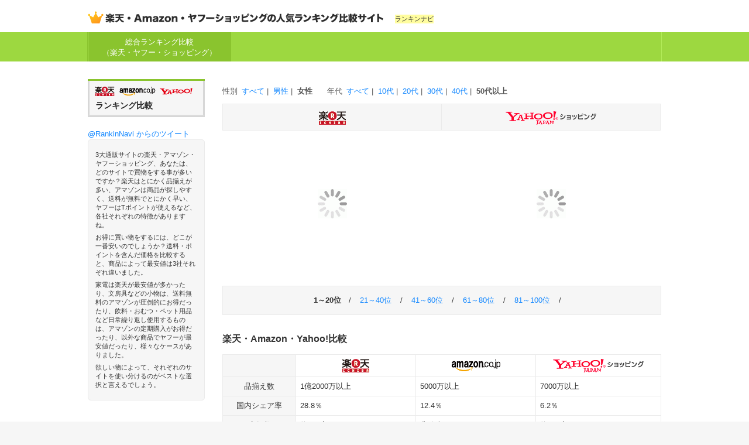

--- FILE ---
content_type: text/html; charset=UTF-8
request_url: http://rankin-navi.com/ranking/?generation=50&gender=2&PHPSESSID=fl9jj4o1sgufqmbapu17048l06
body_size: 5739
content:
<!DOCTYPE html>
<html lang="ja">
	<head>
		<meta charset="UTF-8">
		<meta http-equiv="X-UA-Compatible" content="IE=edge,chrome=1">
		<meta name="description" content="楽天市場/Amazon/Yahoo!ショッピングの、売れ筋・人気商品ランキングの比較。ネット通販で今話題の人気商品・売筋商品が一目瞭然！">
		<meta name="keywords" content="楽天市場,アマゾン,Amazon,ヤフーショッピング,Yahoo!,ネット通販,最安値,価格,比較,ランキング,人気商品,売筋商品">
		<meta http-equiv="content-style-type" content="text/css">
		<meta http-equiv="content-script-Type" content="text/javascript">
		<link href="/images/favicon.ico" type="image/vnd.microsoft.icon" rel="shortcut icon">
		<link href="/images/favicon.ico" type="image/vnd.microsoft.icon" rel="icon">
		<title>楽天・Amazon(アマゾン)・Yahoo（ヤフー）ランキングの比較｜ランキンナビ</title>
		<link REL="stylesheet" href="/css/ranking.css" TYPE="text/css">
		<link rel="stylesheet" href="/css/jqtree.css">
		<script type="text/javascript" src="http://ajax.googleapis.com/ajax/libs/jquery/1.8.1/jquery.min.js"></script>
		<script type="text/javascript" src="/js/jqueryAutoHeight.js"></script>
		<script type="text/javascript" src="/js/jquery.belatedPNG.min.js"></script>
		<script type="text/javascript" src="/js/jquery.socialbutton-1.9.0.js"></script>
		<script type="text/javascript" src="/js/placeholder.js"></script>
		<script type="text/javascript" src="/js/tree.jquery.js"></script>
		<script type="text/javascript" src="/js/jquery.cookie.js"></script>
		<script type="text/javascript">
		//強制更新
		function rCheck(){
			if (window.name != "xyz"){
				location.reload();
				window.name = "xyz";
				localStorage.removeItem('tree');
			}
		}
		</script>
	</head>
	<body onLoad="rCheck()">
		<div id="wrap">
			<!-- start header -->
			<div id="header" class="clearfix">
				<h1 id="logo"><a href="/?PHPSESSID=fl9jj4o1sgufqmbapu17048l06"><img src="/images/ranking/logo.gif" alt="楽天・Amazon・ヤフーショッピングの人気ランキング比較サイト"></a></h1>
				<ul class="social-button">
					<li class="facebook"></li>
					<li class="twitter"></li>
					<li class="google"></li>
					<li class="hatena"></li>
				</ul>
				<p class="description">ランキンナビ</p>
			</div>
			<!-- end header -->

			<!-- start global-menu -->
			<div id="ranking-menu">
				<ul>
					<li class="current"><a href="/?PHPSESSID=fl9jj4o1sgufqmbapu17048l06">総合ランキング比較<br>（楽天・ヤフー・ショッピング）</a></li>

				</ul>
			</div>
			<!-- end global-menu -->

			<!-- start contents -->
			<div id="contents" class="top-content clearfix">
				<!-- start side-bar -->
				<div id="side-bar">
					<div class="floating-widget">

						<h3><img src="/images/ranking/logo2.gif" alt="ロゴ">ランキング比較</h3>
						<div id="jsonTree" data-url="/ranking/category-ajax"></div>
												<div class="bnr">
							<a class="twitter-timeline" href="https://twitter.com/RankinNavi" data-widget-id="339630672853479424">@RankinNavi からのツイート</a>
							<script>!function(d,s,id){var js,fjs=d.getElementsByTagName(s)[0],p=/^http:/.test(d.location)?'http':'https';if(!d.getElementById(id)){js=d.createElement(s);js.id=id;js.src=p+"://platform.twitter.com/widgets.js";fjs.parentNode.insertBefore(js,fjs);}}(document,"script","twitter-wjs");</script>
						</div>


							<div class="edit-note">
								<p>3大通販サイトの楽天・アマゾン・ヤフーショッピング、あなたは、どのサイトで買物をする事が多いですか？楽天はとにかく品揃えが多い、アマゾンは商品が探しやすく、送料が無料でとにかく早い、ヤフーはTポイントが使えるなど、各社それぞれの特徴がありますね。</p>
								<p>お得に買い物をするには、どこが一番安いのでしょうか？送料・ポイントを含んだ価格を比較すると、商品によって最安値は3社それぞれ違いました。</p>
								<p>家電は楽天が最安値が多かったり、文房具などの小物は、送料無料のアマゾンが圧倒的にお得だったり、飲料・おむつ・ペット用品など日常繰り返し使用するものは、アマゾンの定期購入がお得だったり、以外な商品でヤフーが最安値だったり、様々なケースがありました。</p>
								<p>欲しい物によって、それぞれのサイトを使い分けるのがベストな選択と言えるでしょう。</p>
							</div>
											</div>
				</div>
				<!-- end side-bar -->

				<!-- start main-content -->
				<div id="main-content">
					<!-- start switch-area -->
					<div class="switch-area">
						<dl>
							<dt>性別</dt>
							<dd>
																<a href="/ranking/?generation=50&PHPSESSID=fl9jj4o1sgufqmbapu17048l06">すべて</a>&nbsp;|&nbsp;
																								<a href="/ranking/?gender=1&generation=50&PHPSESSID=fl9jj4o1sgufqmbapu17048l06">男性</a>&nbsp;|&nbsp;
																								<span>女性</span>
															</dd>
							<dt>年代</dt>
							<dd>
																	<a href="/ranking/?gender=2&PHPSESSID=fl9jj4o1sgufqmbapu17048l06">すべて</a>&nbsp;|&nbsp;
																									<a href="/ranking/?generation=10&gender=2&PHPSESSID=fl9jj4o1sgufqmbapu17048l06">10代</a>&nbsp;|&nbsp;
																									<a href="/ranking/?generation=20&gender=2&PHPSESSID=fl9jj4o1sgufqmbapu17048l06">20代</a>&nbsp;|&nbsp;
																									<a href="/ranking/?generation=30&gender=2&PHPSESSID=fl9jj4o1sgufqmbapu17048l06">30代</a>&nbsp;|&nbsp;
																									<a href="/ranking/?generation=40&gender=2&PHPSESSID=fl9jj4o1sgufqmbapu17048l06">40代</a>&nbsp;|&nbsp;
																									<span>50代以上</span>
																</dd>
						</dl>
					</div>
					<!-- end switch-area -->
					<div class="clearfix">
						<div class="ranking-block two-column rakuten-ranking">
							<!--<h2 id="rakuten-headline">楽天</h2>-->
							<h2 class="service-logo"><img src="/images/ranking/head_rakuten.gif" alt="楽天"></h2>
							<div id="rakutenRank"></div>
							<div class="loading1"><img src="/images/ranking/gif-load.gif"></div>
						</div>
						<div class="ranking-block two-column yahoo-ranking">
							<!--<h2 id="yahoo-headline">Yahoo!</h2>-->
							<h2 class="service-logo"><img src="/images/ranking/head_yahoo.gif" alt="Yahoo!"></h2>
							<div id="yahooRank"></div>
							<div class="loading2"><img src="/images/ranking/gif-load.gif"></div>
						</div>
					</div>
					<div class="rank-page">
						<ol>
															<li><strong>1～20位　</strong></li>
																						<li><a href="/ranking/?gender=2&generation=50&page=2&PHPSESSID=fl9jj4o1sgufqmbapu17048l06">21～40位</a></li>
																						<li><a href="/ranking/?gender=2&generation=50&page=3&PHPSESSID=fl9jj4o1sgufqmbapu17048l06">41～60位</a></li>
																						<li><a href="/ranking/?gender=2&generation=50&page=4&PHPSESSID=fl9jj4o1sgufqmbapu17048l06">61～80位</a></li>
																						<li><a href="/ranking/?gender=2&generation=50&page=5&PHPSESSID=fl9jj4o1sgufqmbapu17048l06">81～100位</a></li>
													</ol>
					</div>
											<h2 class="compe-headline">楽天・Amazon・Yahoo!比較</h2>
						<table class="ranking-area">
							<tr align="center">
								<td width="100px" class="compe-rank-title"></td>
								<!--
								<td id="rakuten-headline" width="190px">楽天</td>
								<td id="amazon-headline" width="190px">Amazon</td>
								<td id="yahoo-headline">Yahoo!</td>
								-->
								<td id="service-logo" width="190px"><img src="/images/ranking/head_rakuten.gif" alt="楽天"></td>
								<td id="service-logo" width="190px"><img src="/images/ranking/head_amazon.gif" alt="Amazon"></td>
								<td id="service-logo"><img src="/images/ranking/head_yahoo.gif" alt="Yahoo!"></td>
							</tr>
							<tr>
								<td class="compe-rank-title">品揃え数</td>
								<td>1億2000万以上</td>
								<td>5000万以上</td>
								<td>7000万以上</td>
							</tr>
							<tr>
								<td class="compe-rank-title">国内シェア率</td>
								<td>28.8％</td>
								<td>12.4％</td>
								<td>6.2％</td>
							</tr>
							<tr>
								<td class="compe-rank-title">店舗数</td>
								<td>約4万店</td>
								<td>非公表</td>
								<td>約2万店</td>
							</tr>
							<tr>
								<td class="compe-rank-title">1ヶ月のユニークビジター</td>
								<td>4010万</td>
								<td>4784万</td>
								<td>3074万</td>
							</tr>
							<tr>
								<td class="compe-rank-title">検索・見やすさ</td>
								<td><h2>△</h2>送料込の価格がわかりづらく、関係ない商品も検索結果に出てしまう。</td>
								<td><h2>◎</h2>送料込の最安値がすぐわかり、見やすい。</td>
								<td><h2>△</h2>送料込の価格がわかりづらく、関係ない商品も検索結果に出てしまう。</td>
							</tr>
							<tr>
								<td class="compe-rank-title">配送</td>
								<td>店舗ごと</td>
								<td><h2>◎</h2>Amazon発送の場合は最速で翌日着</td>
								<td><h2>○</h2>店舗ごと</td>
							</tr>
							<tr>
								<td class="compe-rank-title">送料</td>
								<td><h2>△</h2>店舗ごと</td>
								<td><h2>◎</h2>Amazon発送の場合は無料</td>
								<td><h2>△</h2>店舗ごと</td>
							</tr>
							<tr>
								<td class="compe-rank-title">ポイント</td>
								<td><h2>◎</h2>楽天ポイント ポイントキャンペーンあり</td>
								<td><h2>△</h2>一部商品のみ</td>
								<td><h2>◎</h2>Tポイント ポイントキャンペーンあり</td>
							</tr>
							<tr>
								<td class="compe-rank-title">キャンセル・返品</td>
								<td><h2>△</h2>店舗ごと</td>
								<td><h2>○</h2>Amazon発送の場合は、キャンセル・返品可能</td>
								<td><h2>△</h2>店舗ごと</td>
							</tr>
						</table>
										</div>
				<!-- end main-content -->
			</div>
			<!-- end contents -->



			<!-- start footer -->
			<div id="footer">
				<div class="footer-inner clearfix">
											<div id="site-policy">
							<h4>ランキンナビについて</h4>
							<ul>
								<li>当サイトは楽天・Amazon・Yahoo!ショッピングの人気・売れ筋ランキングと価格を、総合から様々なカテゴリまで比較したサイトです。<br>3大通販サイトの人気商品を瞬時にまとめ読みすることのできる当サイトをぜひご覧ください。</li>
								<li>当サイトは商品のを取り扱う販売店ではありません。</li>
								<li>各社、商品カテゴリの設定が同一でないため、比較ページにカテゴリの商品とは関係のない商品が多少表示されてしまうケースがございますことをご了承ください。</li>
								<li>当サイトを利用して生じた損失・損害等、いかなる不利益も当社は保証いたしかねます。あらかじめご了承ください。</li>
								<li>比較ページの大きな間違い、ご要望がございましたら、お手数ですが<a href="/ranking/contact/?PHPSESSID=fl9jj4o1sgufqmbapu17048l06">お問い合わせページ</a>からご連絡下さい。</li>
							</ul>
						</div>
										<ul id="footer-menu">
						<li><a href="/?PHPSESSID=fl9jj4o1sgufqmbapu17048l06">ランキンナビTOP</a></li>
						<li><a href="/ranking/corporate/?PHPSESSID=fl9jj4o1sgufqmbapu17048l06">運営会社</a></li>
						<li><a href="/ranking/contact/?PHPSESSID=fl9jj4o1sgufqmbapu17048l06">お問い合わせ</a></li>
						<li><a href="/blog/?PHPSESSID=fl9jj4o1sgufqmbapu17048l06">ブログ</a></li>
					</ul>
					<p id="pTop" class="pageTop"><a href="#wrap">▲PAGETOP</a></p>
					<p id="copyright">&copy; 2013 ランキンナビ All rights reserved.</p>
				</div>
			</div>
			<!-- end footer -->

		</div>

		<script type="text/javascript">
		//3桁で区切る
		function addFigure(str) { //3桁ごとに区切る
			var str = new String(str).replace(/,/g, "");
			while(str != (str = str.replace(/^(-?\d+)(\d{3})/, "$1,$2")));
			return str;
		}

		$(function(){
			$('.ranking-block').hide();
			if (window.name == "xyz"){
				$('.ranking-block').show();
			}
			//スクロールしてトップへ
			$('#pTop a').click(function(){
				$('html,body').animate({ scrollTop: $($(this).attr("href")).offset().top }, 'slow','swing');
				return false;
			});

			//ソーシャルボタン
			$('.social-button .twitter').socialbutton('twitter', {button: 'none',url: 'http://rankin-navi.com'});
			$('.social-button .facebook').socialbutton('facebook_like', {button: 'button_count',url: 'http://rankin-navi.com'});
			$('.social-button .google').socialbutton('google_plusone', {lang: 'ja',size: 'medium',count: false,url: 'http://rankin-navi.com'});
			$('.social-button .hatena').socialbutton('hatena', {url: 'http://rankin-navi.com'});

			$('.search-button').hover(function(){
				$(this).addClass('hover');
			}, function(){
				$(this).removeClass('hover');
			});

			$('.category-main-menu li:last').addClass('last');
			$('#yahooRank').hide();
			$('#rakutenRank').hide();

			$('.rank-page li:last').addClass('last');

			$('#header-search .keyword').blur(function(){
				$(this).removeClass('focus');
			}).focus(function(){
				$(this).addClass('focus');
			});

			//楽天ランキング
			$.ajax({
				type: "GET",
				url: '/ranking/rakuten-ranking/',
				dataType: 'json',
				data: {
					page: '1',
					gender: '2',
					generation: '50',
				},
			}).done(function(data){
				var rakutenItem = new Array();
				for (var i = 0; i < data.length; i++) {
					rakutenItem.push('<div class="item-block clearfix">');
					if(data[i]["rank"] < 4){
						rakutenItem.push('<p class="ranking-num2">' + '<img src="/images/ranking/rank' + data[i]["rank"] + '.png"></p>');
					} else {
						rakutenItem.push('<p class="ranking-num2"><span>' + data[i]["rank"] + '位</span></p>');
					}
					rakutenItem.push('<div class="item-wrap">');
					if(data[i]["title"] == null){
						rakutenItem.push('<div class="item-img2"><img src="/images/ranking/noimg.gif"></div>');
						rakutenItem.push('<div class="item-info2">商品データを取得できませんでした。</div>');
					} else {
						if(data[i]["imageMedium"] == null){
							rakutenItem.push('<div class="item-img2"><a href="' + data[i][?PHPSESSID=fl9jj4o1sgufqmbapu17048l06"url"] + '" target="_blank"><img src="/images/ranking/noimg.gif"></a></div>');
						} else {
							rakutenItem.push('<div class="item-img2"><a href="' + data[i][?PHPSESSID=fl9jj4o1sgufqmbapu17048l06"url"] + '" target="_blank"><img src="' + data[i]["imageMedium"] + '"></a></div>');
						}
						rakutenItem.push(' <div class="item-info2">');
						rakutenItem.push('<h3><a href="' + data[i][?PHPSESSID=fl9jj4o1sgufqmbapu17048l06"url"] + '" target="_blank">' + data[i]["title"] + '</a></h3>');
						/*
						rakutenItem.push('<p class="review">');
						if(data[i]["reviewRate"] < 0.2){
							rakutenItem.push('<img src="/images/ranking/review0.png" alt="' + data[i]["reviewRate"] + '">');
						} else if(data[i]["reviewRate"] < 0.5){
							rakutenItem.push('<img src="/images/ranking/review0h.png" alt="' + data[i]["reviewRate"] + '">');
						} else if(data[i]["reviewRate"] < 1.0){
							rakutenItem.push('<img src="/images/ranking/review1.png" alt="' + data[i]["reviewRate"] + '">');
						} else if(data[i]["reviewRate"] < 1.5){
							rakutenItem.push('<img src="/images/ranking/review1h.png" alt="' + data[i]["reviewRate"] + '">');
						} else if(data[i]["reviewRate"] < 2.0){
							rakutenItem.push('<img src="/images/ranking/review2.png" alt="' + data[i]["reviewRate"] + '">');
						} else if(data[i]["reviewRate"] < 2.5){
							rakutenItem.push('<img src="/images/ranking/review2h.png" alt="' + data[i]["reviewRate"] + '">');
						} else if(data[i]["reviewRate"] < 3.0){
							rakutenItem.push('<img src="/images/ranking/review3.png" alt="' + data[i]["reviewRate"] + '">');
						} else if(data[i]["reviewRate"] < 3.5){
							rakutenItem.push('<img src="/images/ranking/review3h.png" alt="' + data[i]["reviewRate"] + '">');
						} else if(data[i]["reviewRate"] < 4.0){
							rakutenItem.push('<img src="/images/ranking/review4.png" alt="' + data[i]["reviewRate"] + '">');
						} else if(data[i]["reviewRate"] < 4.7){
							rakutenItem.push('<img src="/images/ranking/review4h.png" alt="' + data[i]["reviewRate"] + '">');
						} else if(data[i]["reviewRate"] >= 4.7){
							rakutenItem.push('<img src="/images/ranking/review5.png" alt="' + data[i]["reviewRate"] + '">');
						}
						rakutenItem.push('</p>');
						*/
						rakutenItem.push('</div>');
					}
					rakutenItem.push('</div>');
					rakutenItem.push('</div>');
				}

				$('.loading1').remove();
				$("#rakutenRank").append(rakutenItem.join(''));
				$('#rakutenRank').fadeTo(1000 , 1.0);

				//商品名省略
				$('.ranking-block h3 a').each(function(){
					var txt = $(this).text();
					if(txt.length > 100){
						txt = txt.substr(0, 100);
						$(this).text(txt + "･･･");
					}
				});

				$('.ranking-block').each(function(){
					$('.item-block:odd', this).addClass('even');
					$('.item-block', this).each(function(i){
						$(this).addClass('block'+i);
						$('.block'+i).autoHeight();
						$('.block'+i).children('.item-wrap').autoHeight();
						var ddH = $(this).height();
						var hhH = (ddH/2)-15;
						$('.ranking-num2', this).css('height', ddH);
						$('.ranking-num2 img, .ranking-num2 span', this).css('marginTop',hhH);
					});
				});

				//PNG対応
				$('#rakutenRank .ranking-num img').fixPng();
				$('#rakutenRank .review img').fixPng();

				$('.rank1').parent().addClass('top1');
				$('.rank2').parent().addClass('top2');
				$('.rank3').parent().addClass('top3');
			});

			//yahooランキング
			$.ajax({
				type: "GET",
				url: '/ranking/yahoo-ranking/',
				dataType: 'json',
				data: {
					page: '1',
					gender: '2',
					generation: '50',
				},
			}).done(function(data){
				$("#yahooRank").append('');
				var yahooItem = new Array();
				for (var i = 0; i < data.length; i++) {
					yahooItem.push('<div class="item-block clearfix">');
					if(data[i]["rank"] < 4){
						yahooItem.push('<p class="ranking-num2">' + '<img src="/images/ranking/rank' + data[i]["rank"] + '.png"></p>');
					} else {
						yahooItem.push('<p class="ranking-num2"><span>' + data[i]["rank"] + '位</span></p>');
					}
					yahooItem.push('<div class="item-wrap">');
					if(data[i]["title"] == null){
						yahooItem.push('<div class="item-img2"><img src="/images/ranking/noimg.gif"></div>');
						yahooItem.push('<div class="item-info2">商品データを取得できませんでした。</div>');
					} else {
						if(data[i]["imageMedium"] == null){
							yahooItem.push('<div class="item-img2"><a href="' + data[i][?PHPSESSID=fl9jj4o1sgufqmbapu17048l06"url"] + '" target="_blank"><img src="/images/ranking/noimg.gif"></a></div>');
						} else {
							yahooItem.push('<div class="item-img2"><a href="' + data[i][?PHPSESSID=fl9jj4o1sgufqmbapu17048l06"url"] + '" target="_blank"><img src="' + data[i]["imageMedium"] + '"></a></div>');
						}
						yahooItem.push(' <div class="item-info2">');
						yahooItem.push('<h3><a href="' + data[i][?PHPSESSID=fl9jj4o1sgufqmbapu17048l06"url"] + '" target="_blank">' + data[i]["title"] + '</a></h3>');
						/*
						yahooItem.push('<p class="review">');
						if(data[i]["reviewRate"] < 0.2){
							yahooItem.push('<img src="/images/ranking/review0.png" alt="' + data[i]["reviewRate"] + '">');
						} else if(data[i]["reviewRate"] < 0.5){
							yahooItem.push('<img src="/images/ranking/review0h.png" alt="' + data[i]["reviewRate"] + '">');
						} else if(data[i]["reviewRate"] < 1.0){
							yahooItem.push('<img src="/images/ranking/review1.png" alt="' + data[i]["reviewRate"] + '">');
						} else if(data[i]["reviewRate"] < 1.5){
							yahooItem.push('<img src="/images/ranking/review1h.png" alt="' + data[i]["reviewRate"] + '">');
						} else if(data[i]["reviewRate"] < 2.0){
							yahooItem.push('<img src="/images/ranking/review2.png" alt="' + data[i]["reviewRate"] + '">');
						} else if(data[i]["reviewRate"] < 2.5){
							yahooItem.push('<img src="/images/ranking/review2h.png" alt="' + data[i]["reviewRate"] + '">');
						} else if(data[i]["reviewRate"] < 3.0){
							yahooItem.push('<img src="/images/ranking/review3.png" alt="' + data[i]["reviewRate"] + '">');
						} else if(data[i]["reviewRate"] < 3.5){
							yahooItem.push('<img src="/images/ranking/review3h.png" alt="' + data[i]["reviewRate"] + '">');
						} else if(data[i]["reviewRate"] < 4.0){
							yahooItem.push('<img src="/images/ranking/review4.png" alt="' + data[i]["reviewRate"] + '">');
						} else if(data[i]["reviewRate"] < 4.7){
							yahooItem.push('<img src="/images/ranking/review4h.png" alt="' + data[i]["reviewRate"] + '">');
						} else if(data[i]["reviewRate"] >= 4.7){
							yahooItem.push('<img src="/images/ranking/review5.png" alt="' + data[i]["reviewRate"] + '">');
						}
						yahooItem.push('</p>');
						*/
						yahooItem.push('</div>');
					}
					yahooItem.push('</div>');
					yahooItem.push('</div>');
				}

				$('.loading2').remove();
				$('#yahooRank').append(yahooItem.join(''));
				$('#yahooRank').fadeTo(1000 , 1.0);

				//商品名省略
				$('.ranking-block h3 a').each(function(){
					var txt = $(this).text();
					if(txt.length > 100){
						txt = txt.substr(0, 100);
						$(this).text(txt + "･･･");
					}
				});

				$('.ranking-block').each(function(){
					$('.item-block:odd', this).addClass('even');
					$('.item-block', this).each(function(i){
						$(this).addClass('block'+i);
						$('.block'+i).autoHeight();
						$('.block'+i).children('.item-wrap').autoHeight();
						//$('.block'+i+'.ranking-num2, .item-img2, .item-info2').autoHeight();

						var ddH = $(this).height();
						var hhH = (ddH/2)-15;
						$('.ranking-num2', this).css('height', ddH);
						$('.ranking-num2 img, .ranking-num2 span', this).css('marginTop',hhH);
					});
				});

				//PNG対応
				$('#yahooRank .ranking-num img').fixPng();
				$('#yahooRank .review img').fixPng();

				$('.rank1').parent().addClass('top1');
				$('.rank2').parent().addClass('top2');
				$('.rank3').parent().addClass('top3');
			});
			
			//メニュー読み込み
			$('#jsonTree').tree({
				autoEscape: false,
				saveState: true
			});
			
		});
		</script>

		<!-- GoogleAnalytics -->
		<script>
		  (function(i,s,o,g,r,a,m){i['GoogleAnalyticsObject']=r;i[r]=i[r]||function(){
		  (i[r].q=i[r].q||[]).push(arguments)},i[r].l=1*new Date();a=s.createElement(o),
		  m=s.getElementsByTagName(o)[0];a.async=1;a.src=g;m.parentNode.insertBefore(a,m)
		  })(window,document,'script','//www.google-analytics.com/analytics.js','ga');

		  ga('create', 'UA-41412560-1', 'rankin-navi.com');
		  ga('send', 'pageview');

		</script>
		<!-- GoogleAnalytics -->
	</body>
</html>

--- FILE ---
content_type: text/html; charset=UTF-8
request_url: http://rankin-navi.com/ranking/?generation=50&gender=2&PHPSESSID=fl9jj4o1sgufqmbapu17048l06
body_size: 5739
content:
<!DOCTYPE html>
<html lang="ja">
	<head>
		<meta charset="UTF-8">
		<meta http-equiv="X-UA-Compatible" content="IE=edge,chrome=1">
		<meta name="description" content="楽天市場/Amazon/Yahoo!ショッピングの、売れ筋・人気商品ランキングの比較。ネット通販で今話題の人気商品・売筋商品が一目瞭然！">
		<meta name="keywords" content="楽天市場,アマゾン,Amazon,ヤフーショッピング,Yahoo!,ネット通販,最安値,価格,比較,ランキング,人気商品,売筋商品">
		<meta http-equiv="content-style-type" content="text/css">
		<meta http-equiv="content-script-Type" content="text/javascript">
		<link href="/images/favicon.ico" type="image/vnd.microsoft.icon" rel="shortcut icon">
		<link href="/images/favicon.ico" type="image/vnd.microsoft.icon" rel="icon">
		<title>楽天・Amazon(アマゾン)・Yahoo（ヤフー）ランキングの比較｜ランキンナビ</title>
		<link REL="stylesheet" href="/css/ranking.css" TYPE="text/css">
		<link rel="stylesheet" href="/css/jqtree.css">
		<script type="text/javascript" src="http://ajax.googleapis.com/ajax/libs/jquery/1.8.1/jquery.min.js"></script>
		<script type="text/javascript" src="/js/jqueryAutoHeight.js"></script>
		<script type="text/javascript" src="/js/jquery.belatedPNG.min.js"></script>
		<script type="text/javascript" src="/js/jquery.socialbutton-1.9.0.js"></script>
		<script type="text/javascript" src="/js/placeholder.js"></script>
		<script type="text/javascript" src="/js/tree.jquery.js"></script>
		<script type="text/javascript" src="/js/jquery.cookie.js"></script>
		<script type="text/javascript">
		//強制更新
		function rCheck(){
			if (window.name != "xyz"){
				location.reload();
				window.name = "xyz";
				localStorage.removeItem('tree');
			}
		}
		</script>
	</head>
	<body onLoad="rCheck()">
		<div id="wrap">
			<!-- start header -->
			<div id="header" class="clearfix">
				<h1 id="logo"><a href="/?PHPSESSID=fl9jj4o1sgufqmbapu17048l06"><img src="/images/ranking/logo.gif" alt="楽天・Amazon・ヤフーショッピングの人気ランキング比較サイト"></a></h1>
				<ul class="social-button">
					<li class="facebook"></li>
					<li class="twitter"></li>
					<li class="google"></li>
					<li class="hatena"></li>
				</ul>
				<p class="description">ランキンナビ</p>
			</div>
			<!-- end header -->

			<!-- start global-menu -->
			<div id="ranking-menu">
				<ul>
					<li class="current"><a href="/?PHPSESSID=fl9jj4o1sgufqmbapu17048l06">総合ランキング比較<br>（楽天・ヤフー・ショッピング）</a></li>

				</ul>
			</div>
			<!-- end global-menu -->

			<!-- start contents -->
			<div id="contents" class="top-content clearfix">
				<!-- start side-bar -->
				<div id="side-bar">
					<div class="floating-widget">

						<h3><img src="/images/ranking/logo2.gif" alt="ロゴ">ランキング比較</h3>
						<div id="jsonTree" data-url="/ranking/category-ajax"></div>
												<div class="bnr">
							<a class="twitter-timeline" href="https://twitter.com/RankinNavi" data-widget-id="339630672853479424">@RankinNavi からのツイート</a>
							<script>!function(d,s,id){var js,fjs=d.getElementsByTagName(s)[0],p=/^http:/.test(d.location)?'http':'https';if(!d.getElementById(id)){js=d.createElement(s);js.id=id;js.src=p+"://platform.twitter.com/widgets.js";fjs.parentNode.insertBefore(js,fjs);}}(document,"script","twitter-wjs");</script>
						</div>


							<div class="edit-note">
								<p>3大通販サイトの楽天・アマゾン・ヤフーショッピング、あなたは、どのサイトで買物をする事が多いですか？楽天はとにかく品揃えが多い、アマゾンは商品が探しやすく、送料が無料でとにかく早い、ヤフーはTポイントが使えるなど、各社それぞれの特徴がありますね。</p>
								<p>お得に買い物をするには、どこが一番安いのでしょうか？送料・ポイントを含んだ価格を比較すると、商品によって最安値は3社それぞれ違いました。</p>
								<p>家電は楽天が最安値が多かったり、文房具などの小物は、送料無料のアマゾンが圧倒的にお得だったり、飲料・おむつ・ペット用品など日常繰り返し使用するものは、アマゾンの定期購入がお得だったり、以外な商品でヤフーが最安値だったり、様々なケースがありました。</p>
								<p>欲しい物によって、それぞれのサイトを使い分けるのがベストな選択と言えるでしょう。</p>
							</div>
											</div>
				</div>
				<!-- end side-bar -->

				<!-- start main-content -->
				<div id="main-content">
					<!-- start switch-area -->
					<div class="switch-area">
						<dl>
							<dt>性別</dt>
							<dd>
																<a href="/ranking/?generation=50&PHPSESSID=fl9jj4o1sgufqmbapu17048l06">すべて</a>&nbsp;|&nbsp;
																								<a href="/ranking/?gender=1&generation=50&PHPSESSID=fl9jj4o1sgufqmbapu17048l06">男性</a>&nbsp;|&nbsp;
																								<span>女性</span>
															</dd>
							<dt>年代</dt>
							<dd>
																	<a href="/ranking/?gender=2&PHPSESSID=fl9jj4o1sgufqmbapu17048l06">すべて</a>&nbsp;|&nbsp;
																									<a href="/ranking/?generation=10&gender=2&PHPSESSID=fl9jj4o1sgufqmbapu17048l06">10代</a>&nbsp;|&nbsp;
																									<a href="/ranking/?generation=20&gender=2&PHPSESSID=fl9jj4o1sgufqmbapu17048l06">20代</a>&nbsp;|&nbsp;
																									<a href="/ranking/?generation=30&gender=2&PHPSESSID=fl9jj4o1sgufqmbapu17048l06">30代</a>&nbsp;|&nbsp;
																									<a href="/ranking/?generation=40&gender=2&PHPSESSID=fl9jj4o1sgufqmbapu17048l06">40代</a>&nbsp;|&nbsp;
																									<span>50代以上</span>
																</dd>
						</dl>
					</div>
					<!-- end switch-area -->
					<div class="clearfix">
						<div class="ranking-block two-column rakuten-ranking">
							<!--<h2 id="rakuten-headline">楽天</h2>-->
							<h2 class="service-logo"><img src="/images/ranking/head_rakuten.gif" alt="楽天"></h2>
							<div id="rakutenRank"></div>
							<div class="loading1"><img src="/images/ranking/gif-load.gif"></div>
						</div>
						<div class="ranking-block two-column yahoo-ranking">
							<!--<h2 id="yahoo-headline">Yahoo!</h2>-->
							<h2 class="service-logo"><img src="/images/ranking/head_yahoo.gif" alt="Yahoo!"></h2>
							<div id="yahooRank"></div>
							<div class="loading2"><img src="/images/ranking/gif-load.gif"></div>
						</div>
					</div>
					<div class="rank-page">
						<ol>
															<li><strong>1～20位　</strong></li>
																						<li><a href="/ranking/?gender=2&generation=50&page=2&PHPSESSID=fl9jj4o1sgufqmbapu17048l06">21～40位</a></li>
																						<li><a href="/ranking/?gender=2&generation=50&page=3&PHPSESSID=fl9jj4o1sgufqmbapu17048l06">41～60位</a></li>
																						<li><a href="/ranking/?gender=2&generation=50&page=4&PHPSESSID=fl9jj4o1sgufqmbapu17048l06">61～80位</a></li>
																						<li><a href="/ranking/?gender=2&generation=50&page=5&PHPSESSID=fl9jj4o1sgufqmbapu17048l06">81～100位</a></li>
													</ol>
					</div>
											<h2 class="compe-headline">楽天・Amazon・Yahoo!比較</h2>
						<table class="ranking-area">
							<tr align="center">
								<td width="100px" class="compe-rank-title"></td>
								<!--
								<td id="rakuten-headline" width="190px">楽天</td>
								<td id="amazon-headline" width="190px">Amazon</td>
								<td id="yahoo-headline">Yahoo!</td>
								-->
								<td id="service-logo" width="190px"><img src="/images/ranking/head_rakuten.gif" alt="楽天"></td>
								<td id="service-logo" width="190px"><img src="/images/ranking/head_amazon.gif" alt="Amazon"></td>
								<td id="service-logo"><img src="/images/ranking/head_yahoo.gif" alt="Yahoo!"></td>
							</tr>
							<tr>
								<td class="compe-rank-title">品揃え数</td>
								<td>1億2000万以上</td>
								<td>5000万以上</td>
								<td>7000万以上</td>
							</tr>
							<tr>
								<td class="compe-rank-title">国内シェア率</td>
								<td>28.8％</td>
								<td>12.4％</td>
								<td>6.2％</td>
							</tr>
							<tr>
								<td class="compe-rank-title">店舗数</td>
								<td>約4万店</td>
								<td>非公表</td>
								<td>約2万店</td>
							</tr>
							<tr>
								<td class="compe-rank-title">1ヶ月のユニークビジター</td>
								<td>4010万</td>
								<td>4784万</td>
								<td>3074万</td>
							</tr>
							<tr>
								<td class="compe-rank-title">検索・見やすさ</td>
								<td><h2>△</h2>送料込の価格がわかりづらく、関係ない商品も検索結果に出てしまう。</td>
								<td><h2>◎</h2>送料込の最安値がすぐわかり、見やすい。</td>
								<td><h2>△</h2>送料込の価格がわかりづらく、関係ない商品も検索結果に出てしまう。</td>
							</tr>
							<tr>
								<td class="compe-rank-title">配送</td>
								<td>店舗ごと</td>
								<td><h2>◎</h2>Amazon発送の場合は最速で翌日着</td>
								<td><h2>○</h2>店舗ごと</td>
							</tr>
							<tr>
								<td class="compe-rank-title">送料</td>
								<td><h2>△</h2>店舗ごと</td>
								<td><h2>◎</h2>Amazon発送の場合は無料</td>
								<td><h2>△</h2>店舗ごと</td>
							</tr>
							<tr>
								<td class="compe-rank-title">ポイント</td>
								<td><h2>◎</h2>楽天ポイント ポイントキャンペーンあり</td>
								<td><h2>△</h2>一部商品のみ</td>
								<td><h2>◎</h2>Tポイント ポイントキャンペーンあり</td>
							</tr>
							<tr>
								<td class="compe-rank-title">キャンセル・返品</td>
								<td><h2>△</h2>店舗ごと</td>
								<td><h2>○</h2>Amazon発送の場合は、キャンセル・返品可能</td>
								<td><h2>△</h2>店舗ごと</td>
							</tr>
						</table>
										</div>
				<!-- end main-content -->
			</div>
			<!-- end contents -->



			<!-- start footer -->
			<div id="footer">
				<div class="footer-inner clearfix">
											<div id="site-policy">
							<h4>ランキンナビについて</h4>
							<ul>
								<li>当サイトは楽天・Amazon・Yahoo!ショッピングの人気・売れ筋ランキングと価格を、総合から様々なカテゴリまで比較したサイトです。<br>3大通販サイトの人気商品を瞬時にまとめ読みすることのできる当サイトをぜひご覧ください。</li>
								<li>当サイトは商品のを取り扱う販売店ではありません。</li>
								<li>各社、商品カテゴリの設定が同一でないため、比較ページにカテゴリの商品とは関係のない商品が多少表示されてしまうケースがございますことをご了承ください。</li>
								<li>当サイトを利用して生じた損失・損害等、いかなる不利益も当社は保証いたしかねます。あらかじめご了承ください。</li>
								<li>比較ページの大きな間違い、ご要望がございましたら、お手数ですが<a href="/ranking/contact/?PHPSESSID=fl9jj4o1sgufqmbapu17048l06">お問い合わせページ</a>からご連絡下さい。</li>
							</ul>
						</div>
										<ul id="footer-menu">
						<li><a href="/?PHPSESSID=fl9jj4o1sgufqmbapu17048l06">ランキンナビTOP</a></li>
						<li><a href="/ranking/corporate/?PHPSESSID=fl9jj4o1sgufqmbapu17048l06">運営会社</a></li>
						<li><a href="/ranking/contact/?PHPSESSID=fl9jj4o1sgufqmbapu17048l06">お問い合わせ</a></li>
						<li><a href="/blog/?PHPSESSID=fl9jj4o1sgufqmbapu17048l06">ブログ</a></li>
					</ul>
					<p id="pTop" class="pageTop"><a href="#wrap">▲PAGETOP</a></p>
					<p id="copyright">&copy; 2013 ランキンナビ All rights reserved.</p>
				</div>
			</div>
			<!-- end footer -->

		</div>

		<script type="text/javascript">
		//3桁で区切る
		function addFigure(str) { //3桁ごとに区切る
			var str = new String(str).replace(/,/g, "");
			while(str != (str = str.replace(/^(-?\d+)(\d{3})/, "$1,$2")));
			return str;
		}

		$(function(){
			$('.ranking-block').hide();
			if (window.name == "xyz"){
				$('.ranking-block').show();
			}
			//スクロールしてトップへ
			$('#pTop a').click(function(){
				$('html,body').animate({ scrollTop: $($(this).attr("href")).offset().top }, 'slow','swing');
				return false;
			});

			//ソーシャルボタン
			$('.social-button .twitter').socialbutton('twitter', {button: 'none',url: 'http://rankin-navi.com'});
			$('.social-button .facebook').socialbutton('facebook_like', {button: 'button_count',url: 'http://rankin-navi.com'});
			$('.social-button .google').socialbutton('google_plusone', {lang: 'ja',size: 'medium',count: false,url: 'http://rankin-navi.com'});
			$('.social-button .hatena').socialbutton('hatena', {url: 'http://rankin-navi.com'});

			$('.search-button').hover(function(){
				$(this).addClass('hover');
			}, function(){
				$(this).removeClass('hover');
			});

			$('.category-main-menu li:last').addClass('last');
			$('#yahooRank').hide();
			$('#rakutenRank').hide();

			$('.rank-page li:last').addClass('last');

			$('#header-search .keyword').blur(function(){
				$(this).removeClass('focus');
			}).focus(function(){
				$(this).addClass('focus');
			});

			//楽天ランキング
			$.ajax({
				type: "GET",
				url: '/ranking/rakuten-ranking/',
				dataType: 'json',
				data: {
					page: '1',
					gender: '2',
					generation: '50',
				},
			}).done(function(data){
				var rakutenItem = new Array();
				for (var i = 0; i < data.length; i++) {
					rakutenItem.push('<div class="item-block clearfix">');
					if(data[i]["rank"] < 4){
						rakutenItem.push('<p class="ranking-num2">' + '<img src="/images/ranking/rank' + data[i]["rank"] + '.png"></p>');
					} else {
						rakutenItem.push('<p class="ranking-num2"><span>' + data[i]["rank"] + '位</span></p>');
					}
					rakutenItem.push('<div class="item-wrap">');
					if(data[i]["title"] == null){
						rakutenItem.push('<div class="item-img2"><img src="/images/ranking/noimg.gif"></div>');
						rakutenItem.push('<div class="item-info2">商品データを取得できませんでした。</div>');
					} else {
						if(data[i]["imageMedium"] == null){
							rakutenItem.push('<div class="item-img2"><a href="' + data[i][?PHPSESSID=fl9jj4o1sgufqmbapu17048l06"url"] + '" target="_blank"><img src="/images/ranking/noimg.gif"></a></div>');
						} else {
							rakutenItem.push('<div class="item-img2"><a href="' + data[i][?PHPSESSID=fl9jj4o1sgufqmbapu17048l06"url"] + '" target="_blank"><img src="' + data[i]["imageMedium"] + '"></a></div>');
						}
						rakutenItem.push(' <div class="item-info2">');
						rakutenItem.push('<h3><a href="' + data[i][?PHPSESSID=fl9jj4o1sgufqmbapu17048l06"url"] + '" target="_blank">' + data[i]["title"] + '</a></h3>');
						/*
						rakutenItem.push('<p class="review">');
						if(data[i]["reviewRate"] < 0.2){
							rakutenItem.push('<img src="/images/ranking/review0.png" alt="' + data[i]["reviewRate"] + '">');
						} else if(data[i]["reviewRate"] < 0.5){
							rakutenItem.push('<img src="/images/ranking/review0h.png" alt="' + data[i]["reviewRate"] + '">');
						} else if(data[i]["reviewRate"] < 1.0){
							rakutenItem.push('<img src="/images/ranking/review1.png" alt="' + data[i]["reviewRate"] + '">');
						} else if(data[i]["reviewRate"] < 1.5){
							rakutenItem.push('<img src="/images/ranking/review1h.png" alt="' + data[i]["reviewRate"] + '">');
						} else if(data[i]["reviewRate"] < 2.0){
							rakutenItem.push('<img src="/images/ranking/review2.png" alt="' + data[i]["reviewRate"] + '">');
						} else if(data[i]["reviewRate"] < 2.5){
							rakutenItem.push('<img src="/images/ranking/review2h.png" alt="' + data[i]["reviewRate"] + '">');
						} else if(data[i]["reviewRate"] < 3.0){
							rakutenItem.push('<img src="/images/ranking/review3.png" alt="' + data[i]["reviewRate"] + '">');
						} else if(data[i]["reviewRate"] < 3.5){
							rakutenItem.push('<img src="/images/ranking/review3h.png" alt="' + data[i]["reviewRate"] + '">');
						} else if(data[i]["reviewRate"] < 4.0){
							rakutenItem.push('<img src="/images/ranking/review4.png" alt="' + data[i]["reviewRate"] + '">');
						} else if(data[i]["reviewRate"] < 4.7){
							rakutenItem.push('<img src="/images/ranking/review4h.png" alt="' + data[i]["reviewRate"] + '">');
						} else if(data[i]["reviewRate"] >= 4.7){
							rakutenItem.push('<img src="/images/ranking/review5.png" alt="' + data[i]["reviewRate"] + '">');
						}
						rakutenItem.push('</p>');
						*/
						rakutenItem.push('</div>');
					}
					rakutenItem.push('</div>');
					rakutenItem.push('</div>');
				}

				$('.loading1').remove();
				$("#rakutenRank").append(rakutenItem.join(''));
				$('#rakutenRank').fadeTo(1000 , 1.0);

				//商品名省略
				$('.ranking-block h3 a').each(function(){
					var txt = $(this).text();
					if(txt.length > 100){
						txt = txt.substr(0, 100);
						$(this).text(txt + "･･･");
					}
				});

				$('.ranking-block').each(function(){
					$('.item-block:odd', this).addClass('even');
					$('.item-block', this).each(function(i){
						$(this).addClass('block'+i);
						$('.block'+i).autoHeight();
						$('.block'+i).children('.item-wrap').autoHeight();
						var ddH = $(this).height();
						var hhH = (ddH/2)-15;
						$('.ranking-num2', this).css('height', ddH);
						$('.ranking-num2 img, .ranking-num2 span', this).css('marginTop',hhH);
					});
				});

				//PNG対応
				$('#rakutenRank .ranking-num img').fixPng();
				$('#rakutenRank .review img').fixPng();

				$('.rank1').parent().addClass('top1');
				$('.rank2').parent().addClass('top2');
				$('.rank3').parent().addClass('top3');
			});

			//yahooランキング
			$.ajax({
				type: "GET",
				url: '/ranking/yahoo-ranking/',
				dataType: 'json',
				data: {
					page: '1',
					gender: '2',
					generation: '50',
				},
			}).done(function(data){
				$("#yahooRank").append('');
				var yahooItem = new Array();
				for (var i = 0; i < data.length; i++) {
					yahooItem.push('<div class="item-block clearfix">');
					if(data[i]["rank"] < 4){
						yahooItem.push('<p class="ranking-num2">' + '<img src="/images/ranking/rank' + data[i]["rank"] + '.png"></p>');
					} else {
						yahooItem.push('<p class="ranking-num2"><span>' + data[i]["rank"] + '位</span></p>');
					}
					yahooItem.push('<div class="item-wrap">');
					if(data[i]["title"] == null){
						yahooItem.push('<div class="item-img2"><img src="/images/ranking/noimg.gif"></div>');
						yahooItem.push('<div class="item-info2">商品データを取得できませんでした。</div>');
					} else {
						if(data[i]["imageMedium"] == null){
							yahooItem.push('<div class="item-img2"><a href="' + data[i][?PHPSESSID=fl9jj4o1sgufqmbapu17048l06"url"] + '" target="_blank"><img src="/images/ranking/noimg.gif"></a></div>');
						} else {
							yahooItem.push('<div class="item-img2"><a href="' + data[i][?PHPSESSID=fl9jj4o1sgufqmbapu17048l06"url"] + '" target="_blank"><img src="' + data[i]["imageMedium"] + '"></a></div>');
						}
						yahooItem.push(' <div class="item-info2">');
						yahooItem.push('<h3><a href="' + data[i][?PHPSESSID=fl9jj4o1sgufqmbapu17048l06"url"] + '" target="_blank">' + data[i]["title"] + '</a></h3>');
						/*
						yahooItem.push('<p class="review">');
						if(data[i]["reviewRate"] < 0.2){
							yahooItem.push('<img src="/images/ranking/review0.png" alt="' + data[i]["reviewRate"] + '">');
						} else if(data[i]["reviewRate"] < 0.5){
							yahooItem.push('<img src="/images/ranking/review0h.png" alt="' + data[i]["reviewRate"] + '">');
						} else if(data[i]["reviewRate"] < 1.0){
							yahooItem.push('<img src="/images/ranking/review1.png" alt="' + data[i]["reviewRate"] + '">');
						} else if(data[i]["reviewRate"] < 1.5){
							yahooItem.push('<img src="/images/ranking/review1h.png" alt="' + data[i]["reviewRate"] + '">');
						} else if(data[i]["reviewRate"] < 2.0){
							yahooItem.push('<img src="/images/ranking/review2.png" alt="' + data[i]["reviewRate"] + '">');
						} else if(data[i]["reviewRate"] < 2.5){
							yahooItem.push('<img src="/images/ranking/review2h.png" alt="' + data[i]["reviewRate"] + '">');
						} else if(data[i]["reviewRate"] < 3.0){
							yahooItem.push('<img src="/images/ranking/review3.png" alt="' + data[i]["reviewRate"] + '">');
						} else if(data[i]["reviewRate"] < 3.5){
							yahooItem.push('<img src="/images/ranking/review3h.png" alt="' + data[i]["reviewRate"] + '">');
						} else if(data[i]["reviewRate"] < 4.0){
							yahooItem.push('<img src="/images/ranking/review4.png" alt="' + data[i]["reviewRate"] + '">');
						} else if(data[i]["reviewRate"] < 4.7){
							yahooItem.push('<img src="/images/ranking/review4h.png" alt="' + data[i]["reviewRate"] + '">');
						} else if(data[i]["reviewRate"] >= 4.7){
							yahooItem.push('<img src="/images/ranking/review5.png" alt="' + data[i]["reviewRate"] + '">');
						}
						yahooItem.push('</p>');
						*/
						yahooItem.push('</div>');
					}
					yahooItem.push('</div>');
					yahooItem.push('</div>');
				}

				$('.loading2').remove();
				$('#yahooRank').append(yahooItem.join(''));
				$('#yahooRank').fadeTo(1000 , 1.0);

				//商品名省略
				$('.ranking-block h3 a').each(function(){
					var txt = $(this).text();
					if(txt.length > 100){
						txt = txt.substr(0, 100);
						$(this).text(txt + "･･･");
					}
				});

				$('.ranking-block').each(function(){
					$('.item-block:odd', this).addClass('even');
					$('.item-block', this).each(function(i){
						$(this).addClass('block'+i);
						$('.block'+i).autoHeight();
						$('.block'+i).children('.item-wrap').autoHeight();
						//$('.block'+i+'.ranking-num2, .item-img2, .item-info2').autoHeight();

						var ddH = $(this).height();
						var hhH = (ddH/2)-15;
						$('.ranking-num2', this).css('height', ddH);
						$('.ranking-num2 img, .ranking-num2 span', this).css('marginTop',hhH);
					});
				});

				//PNG対応
				$('#yahooRank .ranking-num img').fixPng();
				$('#yahooRank .review img').fixPng();

				$('.rank1').parent().addClass('top1');
				$('.rank2').parent().addClass('top2');
				$('.rank3').parent().addClass('top3');
			});
			
			//メニュー読み込み
			$('#jsonTree').tree({
				autoEscape: false,
				saveState: true
			});
			
		});
		</script>

		<!-- GoogleAnalytics -->
		<script>
		  (function(i,s,o,g,r,a,m){i['GoogleAnalyticsObject']=r;i[r]=i[r]||function(){
		  (i[r].q=i[r].q||[]).push(arguments)},i[r].l=1*new Date();a=s.createElement(o),
		  m=s.getElementsByTagName(o)[0];a.async=1;a.src=g;m.parentNode.insertBefore(a,m)
		  })(window,document,'script','//www.google-analytics.com/analytics.js','ga');

		  ga('create', 'UA-41412560-1', 'rankin-navi.com');
		  ga('send', 'pageview');

		</script>
		<!-- GoogleAnalytics -->
	</body>
</html>

--- FILE ---
content_type: text/css
request_url: http://rankin-navi.com/css/ranking.css
body_size: 4622
content:
@charset "UTF-8";

/* ----------------------------------------------------------------------------
	base setteing
---------------------------------------------------------------------------- */
*{margin:0;padding:0;}
html{height:100%;background-color:#f6f6f6;}
body{
	height:100%;
	overflow-y:scroll;
	font-size:100%;
	font-family:"メイリオ", Meiryo, "ヒラギノ角ゴ Pro W3", "Hiragino Kaku Gothic Pro", Arial, Osaka, "ＭＳ Ｐゴシック", "MS PGothic", sans-serif;
	text-align:center;
	color:#333;
	font-size:13px;
	line-height:1.4;
	background-color:#f6f6f6;
}
h1,h2,h3,h4,h5,h6{font-size:100%;}
table{border-collapse: collapse;}
td,th{font-size:100%;font-weight:normal;}
a{text-decoration: none;}
a:link{ color:#1287ff; }
a:visited{ color:#1287ff; }
a:hover{ text-decoration:underline; }
img,fieldset{border:0;}
img{vertical-align:bottom}
li{list-style-type:none;}

/*clearfix*/
.clearfix {zoom:1;}
.clearfix:after {
  content: "";
  display: block;
  clear: both;
}


/* ----------------------------------------------------------------------------
	wrap
---------------------------------------------------------------------------- */
#wrap {
	text-align: left;
	background-color: #fff;
}


/* ----------------------------------------------------------------------------
	header & header-search
---------------------------------------------------------------------------- */
#header {
	position: relative;
	width: 980px;
	margin: 0 auto;
	padding: 19px 0 15px;
}
#logo {
	float: left;
	width: 505px;
}
#logo a {
	display: block;
	width: 505px;
	height: 21px;
}
.description {
	float: left;
	margin: 6px 0 0 20px;
	font-size: 11px;
	background-color: #fffd9e;
}
.social-button {
	position: absolute;
	top: 22px;
	right: 0;
}
.social-button li {
	float: left;
	display: inline;
	margin-left: 10px;
}
.social-button li.facebook {
	float: right;
}

/*ranking-menu*/
#ranking-menu {
	background-color: #9dd840;
}
#ranking-menu ul {
	width: 980px;
	margin: 0 auto;
	overflow: hidden;
	border-left: 1px solid #8ac42e;
	border-right: 1px solid #b2eb58;
}
#ranking-menu li {
	width: 245px;
	float: left;
	font-size: 13px;
}
#ranking-menu a {
	display: block;
	padding: 8px 0 6px;
	color: #fff;
	text-align: center;
	border-right: 1px solid #8ac42e;
	border-left: 1px solid #b2eb58;
}
#ranking-menu a:hover {
	text-decoration: none;
	background-color: #92ce35;
}
#ranking-menu li.current a {
	background-color: #8ac42e;
}

/*header-search*/
#header-search {
	padding: 15px 0 13px;
	border-bottom: 1px solid #ebebeb;
	background-color: #f6f6f6;
}
#header-search form {
	width: 980px;
	margin: 0 auto;
}
#header-search input {
	outline: none;
}
#header-search dt {
	float: left;
	clear: left;
	width: 105px;
	line-height: 30px;
	font-size: 14px;
	font-weight: bold;
}
#header-search select {
	width: 205px;
	height: 28px;
	line-height: 28px;
	margin-right: 10px;
}
#header-search .keyword {
	width: 528px;
	height: 20px;
	padding: 3px;
	border: 1px solid #d2d2d2;

	position: relative\9; /* under IE8*/
	top: -7px\9; /* under IE8*/
}
#header-search .keyword:not(:target){
	top: 0px\9; /*IE9*/
}
#header-search .focus {
	top: -5px\9; /* under IE8*/
}
#header-search .focus:not(:target){
	top: -1px\9; /*IE9*/
}
#header-search .search-button {
	position: relative;
	top: 1px;
	width: 120px;
	height: 28px;
	line-height: 28px;
	text-align: center;
	font-weight: bold;
	border:1px solid #d2d2d2;
	border-left: none;
	background-color:#ededed;

	position: relative\9;
	top: -4px\9;

	-moz-box-shadow:inset 0px 1px 0px 0px #ffffff;
	-webkit-box-shadow:inset 0px 1px 0px 0px #ffffff;
	box-shadow:inset 0px 1px 0px 0px #ffffff;
	background:-webkit-gradient(linear, left top, left bottom, color-stop(0.05, #ffffff), color-stop(1, #dfdfdf));
	background:-moz-linear-gradient(top, #ffffff 5%, #dfdfdf 100%);
	background:-webkit-linear-gradient(top, #ffffff 5%, #dfdfdf 100%);
	background:-o-linear-gradient(top, #ffffff 5%, #dfdfdf 100%);
	background:-ms-linear-gradient(top, #ffffff 5%, #dfdfdf 100%);
	background:linear-gradient(to bottom, #ffffff 5%, #dfdfdf 100%);
	filter:progid:DXImageTransform.Microsoft.gradient(startColorstr='#ffffff', endColorstr='#dfdfdf',GradientType=0);
	-moz-border-radius: 0 6px 6px 0;
	-webkit-border-radius: 0 6px 6px 0;
	border-radius: 0 6px 6px 0;
	text-shadow:0px 1px 0px #ffffff;
}
#header-search .search-button:not(:target){
	top: 1px\9; /*IE9*/
}
#header-search .hover {
	cursor: pointer;
	background:-webkit-gradient(linear, left top, left bottom, color-stop(0.05, #ffffff), color-stop(1, #ebebeb));
	background:-moz-linear-gradient(top, #ffffff 5%, #ebebeb 100%);
	background:-webkit-linear-gradient(top, #ffffff 5%, #ebebeb 100%);
	background:-o-linear-gradient(top, #ffffff 5%, #ebebeb 100%);
	background:-ms-linear-gradient(top, #ffffff 5%, #ebebeb 100%);
	background:linear-gradient(to bottom, #ffffff 5%, #ebebeb 100%);
	filter:progid:DXImageTransform.Microsoft.gradient(startColorstr='#ffffff', endColorstr='#ebebeb',GradientType=0);
}
.hot-word {
	position:relative;
	overflow:hidden;
	width: 980px;
	margin: 12px auto 0;
}
.hot-word ul {
	position:relative;
	left:50%;
	float:left;
}
.hot-word li {
	position:relative;
	left:-50%;
	float:left;
	margin-right: 15px;
	font-size: 11px;
}
.hot-word a {
	min-width: 60px;
	display: block;
	padding: 2px 10px;
	border-radius: 30px;
	text-align: center;
	color: #fff;
	background-color: #ff9c00;
}
.hot-word a:hover {
	text-decoration: none;
	background-color: #ffae00;
}


/* ----------------------------------------------------------------------------
	contents
---------------------------------------------------------------------------- */
#contents {
	position: relative;
	width: 980px;
	margin: 0 auto;
}

/*top only*/
.top-content {
	margin-top: 30px !important;
}

.loading1,
.loading2,
.loading3 {
	margin: 100px 0;
	text-align: center;
}


/* ----------------------------------------------------------------------------
	footer
---------------------------------------------------------------------------- */
#footer {
	margin-top: 35px;
	padding: 30px 0 20px;
	border-top: 1px solid #ebebeb;
	background-color: #f6f6f6;
}
.footer-inner {
	position: relative;
	width: 980px;
	margin: 0 auto;
	padding-top: 20px;
	font-size: 12px;
}
.footer-inner #footer-menu {
	float: left;
	overflow: hidden;
}
.footer-inner #footer-menu li {
	float: left;
	margin-right: 20px;
}
#copyright {
	float: right;
	text-align: center;
}
#site-policy {
	margin: -15px auto 15px;
	padding-bottom: 15px;
	font-size: 11px;
	color: #444;
	border-bottom: 1px solid #ebebeb;
}
#site-policy h4 {
	margin-bottom: 10px;
	font-size: 11px;
	color: #222;
}
#site-policy li {
	margin-left: 20px;
	padding: 0 0 8px 0;
	list-style: disc;
	line-height: 1.5;
}
#footer .pageTop {
	position: absolute;
	top: -31px;
	right: 0;
}
#footer .pageTop a {
	display: block;
	width: 8em;
	padding: 10px 0 8px;
	text-align: center;
	color: #555;
	text-decoration: none;
	background-color: #d7d7d7;
}
#footer .pageTop a:hover {
	background-color: #e1e1e1;
}


/* ----------------------------------------------------------------------------
	side-bar
---------------------------------------------------------------------------- */
#side-bar {
	float: left;
	width: 200px;
	border-top: 3px solid #8ac42e;
}
#side-bar h3 {
	padding: 10px 10px 6px;
	color: #222;
	font-size: 14px;
	font-weight: bold;
	border: 3px solid #d7d7d7;
	border-top: none;
	border-bottom: 1px solid #ebebeb;
	background-color: #f6f6f6;
}
#side-bar .category-main-menu {
	padding: 0;
	font-size: 12px;
	border: 3px solid #d7d7d7;
	border-top: none;
}
#side-bar .category-main-menu li {
	border-bottom: 1px dashed #d7d7d7;
}
#side-bar .category-main-menu li.parent-category {
	background-color: #ffde25;
}
#side-bar .category-main-menu li.parent-category a {
	color: #222;
	font-weight: bold;
}
#side-bar .category-main-menu li.grant-parent-category {
	background-color: #ffa025;
}
#side-bar .category-main-menu li.grant-parent-category a {
	color: #fff;
	font-weight: bold;
}
#side-bar .category-main-menu li.last {
	border-bottom: none;
}
#side-bar .category-main-menu li a {
	display: block;
	padding: 5px 0 5px 8px;
}
#side-bar .category-main-menu li.current a {
	color: #222;
	font-weight: bold;
	background-color: #fff09b;
}
#side-bar .category-main-menu .category-sub-menu li,
.grandson-category {
	text-indent: 1.5em;
	background-color: #fffae0;
}
#side-bar .category-main-menu .category-sub-menu li a,
.grandson-category a {
	background: 1.2em 0.7em url(../images/ranking/sub_category.gif) no-repeat;
}

/*bnr*/
.bnr {
	margin-top: 20px;
}
.search-bnr {
	margin: 0;
}

/*編集後記*/
.edit-note {
	padding: 12px;
	font-size: 11px;
	line-height: 1.4;
	border: 1px solid #ebebeb;
	background-color: #f6f6f6;
	border-radius: 5px;
}
.edit-note h4 {
	color: #222;
	font-size: 13px;
	font-weight: bold;
}
.edit-note p {
	margin-top: 6px;
	margin-bottom: 6px;
}

/*ランキング精度*/
.accuracy {
	margin-top: 5px;
	padding: 15px 0;
	font-size: 16px;
	font-weight: bold;
	text-align: center;
	background-color: #fff;
	border-top: 1px solid #dcdcdc;
	border-bottom: 1px solid #dcdcdc;
}
#side-bar h5 {
	margin: 18px 0 0 0;
}
.accuracy-list {
	margin-top: 5px;
	background-color: #fff;
	border-top: 1px solid #dcdcdc;
}
.accuracy-list dt,
.accuracy-list dd {
	padding: 8px 0 5px;
}
.accuracy-list dt {
	float: left;
	clear: left;
	width: 2.5em;
	text-indent: 0.7em;
	font-weight: bold;
}
.accuracy-list dd {
	padding-right: 0.5em;
	padding-left: 3.2em;
	border-bottom: 1px solid #dcdcdc;
}
.edit-note .accuracy-text {
	margin-top: 3px;
}


/* ----------------------------------------------------------------------------
	main-content
---------------------------------------------------------------------------- */
#main-content {
	float: right;
	width: 750px;
}

/*ranking-block*/
.ranking-block {
	float: left;
}
.ranking-block .even {
	background-color: #f6f6f6;
}
.ranking-block .top1 {
	background-color: #fff09b;
}
.ranking-block .top2 {
	background-color: #fff5bf;
}
.ranking-block .top3 {
	background-color: #fffae0;
}
.two-column { /*2カラム*/
	width: 50%;
}
.three-column{ /*3カラム*/
	width: 33.3333333333%;
}
.ranking-block h2 {
	padding: 7px;
	color: #fff;
	text-align: center;
	font-weight: normal;
	font-size: 14px;
}
#rakuten-headline { /*楽天*/
	background-color: #bf0000;
	color: #fff;
}
#yahoo-headline { /*yahoo*/
	background-color: #0d59d6;
	color: #fff;
}
#amazon-headline { /*amazon*/
	background-color: #ff9900;
	color: #fff;
}
.item-block {
	border: 1px solid #ebebeb;
	border-top: none;
}
.yahoo-ranking {
	margin-left:-1px;
}
.ranking-num, .item-img, .item-info {
	padding: 5px 0;
	float: left;
}
.ranking-num {
	position: relative;
	width: 50px;
	text-align: center;
}
.ranking-num img {
	position: absolute;
}

/**/
.item-wrap {
	padding: 10px;
	float: right;
	width: 312px;
}
.ranking-num2 {
	float: left;
	position: relative;
	width: 40px;
	text-align: center;
	border-right: 1px solid #ebebeb;
}
.ranking-num2 img,
.ranking-num2 span {
	display: inline-block;
	*display: inline;
	*zoom: 1;
}




.item-img {
	width:89px;
	text-align: center;
	border-left: 1px solid #ebebeb;
	position: relative;
	min-height: 80px;
	height: auto !important;
	height: 80px;
}
.item-img img {
	width: 80px;
	position: absolute;
	left: 5px;
	clip: rect(0px 80px 80px 0px);
}

/**/
.item-img2 {
	margin-bottom: 7px;
	text-align: center;
	position: relative;
	min-height: 128px;
	height: auto !important;
	height: 128px;
}
.item-img2 img {
	max-width: 128px;
}



.item-info {
	width: 222px;
	padding: 5px;
	border-left: 1px solid #ebebeb;
}
.item-info h3 {
	font-size: 12px;
}
.item-info .price {
	margin: 3px 0;
	text-align: right;
	color: #ff3600;
	line-height: 1.1;
	font-size: 15px;
	font-weight: bold;
}
.item-info .review {
	line-height: 12px;
}
.item-info .review-count,
.item-review .review-count {
	display: block;
	margin-top: 2px;
	font-size: 10px;
	color: #999;
}

/**/
.item-info2 {
	xwidth: 222px;
	xpadding: 10px;
	xborder-left: 1px solid #ebebeb;
}
.item-info2 h3 {
	font-size: 12px;
}
.item-info2 .price {
	margin: 3px 0;
	text-align: right;
	color: #ff3600;
	line-height: 1.1;
	font-size: 15px;
	font-weight: bold;
}
.item-info2 .review {
	text-align: right;
	margin-top: 5px;
	line-height: 12px;
}





/*ページネーション*/
.rank-page {
	position:relative;
	overflow: hidden;
	margin: 15px 0px 15px 0px;
	padding: 15px 20px;
	border: 1px solid #ebebeb;
	background-color: #f6f6f6;
}
.rank-page ol {
	position:relative;
	left:50%;
	float:left;
}
.rank-page li {
	position:relative;
	left:-50%;
	float:left;
	padding: 0 15px 0 0;
}
.rank-page li a {
	margin: 0 15px 0 0;
}
.rank-page li:after {
	content: "/";
}
.rank-page li.last,
.rank-page li.last a {
	margin: 0;
}
.rank-page li.last:after {
	content: "";
}


/*サービスロゴ*/
.service-logo {
	height: 30px;
	line-height: 30px;
	border: 1px solid #ebebeb;
	background-color: #f6f6f6;
}
.service-logo img {
	vertical-align: middle;
}

/* ----------------------------------------------------------------------------
	お問い合わせ、運営会社
---------------------------------------------------------------------------- */
#contact-content,
#corporate-content {
	width: 750px;
	margin: 0 auto;
}
#contact-content .head-line,
#corporate-content .head-line {
	margin-top: 30px;
	padding-bottom: 5px;
	font-size: 16px;
	border-bottom: 2px solid #92ce35;
}
#contact-content p {
	margin-top: 20px;
}
#contact-content dl,
#corporate-content dl {
	margin: 10px 0;
}
#contact-content dt,
#contact-content dd,
#corporate-content dt,
#corporate-content dd {
	padding: 10px;
	line-height: 28px;
}
#contact-content dt,
#corporate-content dt {
	float: left;
	clear: left;
	width: 150px;
}
#contact-content dt span {
	color: #f00;
}
#contact-content dd,
#corporate-content dd {
	padding-left: 150px;
	border-bottom: 1px dotted #ebebeb;
}
#contact-content dd input {
	width: 500px;
	height: 20px;
	padding: 3px;
	outline: none;
	border: 1px solid #d2d2d2;
}
#contact-content dd textarea {
	width: 500px;
	height: 150px;
	padding: 3px;
	outline: none;
	border: 1px solid #d2d2d2;
}
#contact-content .submit-button {
	text-align: center;
}
#contact-content .submit-button input {
	width: 200px;
	height: 40px;
	line-height: 40px;
	text-align: center;
	border:1px solid #d2d2d2;
	background-color:#ededed;

	-moz-box-shadow:inset 0px 1px 0px 0px #ffffff;
	-webkit-box-shadow:inset 0px 1px 0px 0px #ffffff;
	box-shadow:inset 0px 1px 0px 0px #ffffff;
	background:-webkit-gradient(linear, left top, left bottom, color-stop(0.05, #ffffff), color-stop(1, #dfdfdf));
	background:-moz-linear-gradient(top, #ffffff 5%, #dfdfdf 100%);
	background:-webkit-linear-gradient(top, #ffffff 5%, #dfdfdf 100%);
	background:-o-linear-gradient(top, #ffffff 5%, #dfdfdf 100%);
	background:-ms-linear-gradient(top, #ffffff 5%, #dfdfdf 100%);
	background:linear-gradient(to bottom, #ffffff 5%, #dfdfdf 100%);
	filter:progid:DXImageTransform.Microsoft.gradient(startColorstr='#ffffff', endColorstr='#dfdfdf',GradientType=0);
	-moz-border-radius: 3px;
	-webkit-border-radius: 3px;
	border-radius: 3px;
	text-shadow:0px 1px 0px #ffffff;
}
#contact-content .submit-button .hover {
	cursor: pointer;
	background:-webkit-gradient(linear, left top, left bottom, color-stop(0.05, #ffffff), color-stop(1, #ebebeb));
	background:-moz-linear-gradient(top, #ffffff 5%, #ebebeb 100%);
	background:-webkit-linear-gradient(top, #ffffff 5%, #ebebeb 100%);
	background:-o-linear-gradient(top, #ffffff 5%, #ebebeb 100%);
	background:-ms-linear-gradient(top, #ffffff 5%, #ebebeb 100%);
	background:linear-gradient(to bottom, #ffffff 5%, #ebebeb 100%);
	filter:progid:DXImageTransform.Microsoft.gradient(startColorstr='#ffffff', endColorstr='#ebebeb',GradientType=0);
}

/*バリデーション*/
.parsley-error-list {
	color: #f00;
}


/* ----------------------------------------------------------------------------
	追加CSS
---------------------------------------------------------------------------- */

/*トピックパス*/
.topicPath {
	overflow: hidden;
	list-style: none;
	margin: 15px 0 12px;
}
.topicPath li {
	float: left;
	margin: 0 3px 0 0;
	padding: 0 10px 0 0;
}
.topicPath li:not(:first-child) {
	padding-left: 17px;
	background: left 0.35em url(/images/ranking/crumbs.gif) no-repeat;
}
.topicPath li:last-child {
	color:#333;
	color:#555;
}
.topicPath li a {
	text-decoration: none;
	color:#555;
}
.topicPath li a:hover {
	text-decoration: underline;
	color:#ff931e;
}


/*search-area*/
#search-area {
	margin-bottom: 20px;
	padding: 15px 10px 13px;
	border: 1px solid #ebebeb;
	background-color: #f6f6f6;
}
#search-area form {
	margin: 0 auto;
}
#search-area input {
	outline: none;
	vertical-align:middle;
}
#search-area dt {
	float: left;
	clear: left;
	width: 105px;
	line-height: 30px;
	font-size: 14px;
	font-weight: bold;
}
#search-area dd {
	margin-left: 105px;
	line-height: 30px;
	font-size: 14px;
	font-weight: bold;
}
.search-sec {
	margin-top: 7px;
}
.search-sec .price-specify {
	width: 65px;
	margin-right: 3px;
	padding: 3px;
	border: 1px solid #d2d2d2;
}
#search-area span{
	margin-left: 15px;
}
#search-area span input {
	position: relative;
	top: -2px;
}
#search-area label {
	margin-right: 7px;
}
#search-area select {
	width: 180px;
	height: 28px;
	line-height: 28px;
	margin-right: 10px;
	vertical-align:middle;
}
#search-area .keyword {
	width: 317px;
	height: 20px;
	padding: 3px;
	border: 1px solid #d2d2d2;
}
#search-area .search-button {
	width: 100px;
	height: 28px;
	line-height: 28px;
	text-align: center;
	font-weight: bold;
	border:1px solid #d2d2d2;
	border-left: none;
	background-color:#ededed;
	-moz-box-shadow:inset 0px 1px 0px 0px #ffffff;
	-webkit-box-shadow:inset 0px 1px 0px 0px #ffffff;
	box-shadow:inset 0px 1px 0px 0px #ffffff;
	background:-webkit-gradient(linear, left top, left bottom, color-stop(0.05, #ffffff), color-stop(1, #dfdfdf));
	background:-moz-linear-gradient(top, #ffffff 5%, #dfdfdf 100%);
	background:-webkit-linear-gradient(top, #ffffff 5%, #dfdfdf 100%);
	background:-o-linear-gradient(top, #ffffff 5%, #dfdfdf 100%);
	background:-ms-linear-gradient(top, #ffffff 5%, #dfdfdf 100%);
	background:linear-gradient(to bottom, #ffffff 5%, #dfdfdf 100%);
	filter:progid:DXImageTransform.Microsoft.gradient(startColorstr='#ffffff', endColorstr='#dfdfdf',GradientType=0);
	-moz-border-radius: 0 6px 6px 0;
	-webkit-border-radius: 0 6px 6px 0;
	border-radius: 0 6px 6px 0;
	text-shadow:0px 1px 0px #ffffff;
}
#search-area .hover {
	cursor: pointer;
	background:-webkit-gradient(linear, left top, left bottom, color-stop(0.05, #ffffff), color-stop(1, #ebebeb));
	background:-moz-linear-gradient(top, #ffffff 5%, #ebebeb 100%);
	background:-webkit-linear-gradient(top, #ffffff 5%, #ebebeb 100%);
	background:-o-linear-gradient(top, #ffffff 5%, #ebebeb 100%);
	background:-ms-linear-gradient(top, #ffffff 5%, #ebebeb 100%);
	background:linear-gradient(to bottom, #ffffff 5%, #ebebeb 100%);
	filter:progid:DXImageTransform.Microsoft.gradient(startColorstr='#ffffff', endColorstr='#ebebeb',GradientType=0);
}


/*switch-area*/
.switch-area {
	overflow: hidden;
	margin: 12px 0;
	color: #555;
}
.switch-area span {
	font-weight: bold;
}
.switch-area a {
}
.switch-area a:hover {
	text-decoration: underline;
}
.switch-area dt {
	margin-right: 7px;
	float: left;
}
.switch-area dd {
	margin-right: 25px;
	float: left;
}


/*ranking-area*/
.ranking-area {
	width: 100%;
	margin-top: 10px;
}
.ranking-area th {
	padding: 3px 0;
	color: #fff;
	text-align: center;
	font-size: 14px;
	font-weight: bold;
	border-left: 1px solid #ff9517;
	background-color:#ffb017;
}
.ranking-area th.item-pic {
	width: 95px;
	border-left: none;
}
.ranking-area th.item-name {
	width: 285px;
}
.ranking-area th.item-price {
	width: 100px;
}
.ranking-area th.item-store {
	width: 90px;
}
.ranking-area th.item-review {
	width: 90px;
}
.ranking-area td {
	padding: 7px;
	border: 1px solid #ebebeb;
	word-break: break-all;
}
.ranking-area td.compe-rank-title {
	text-align: center;
	width: 110px;
	background-color: #f6f6f6;
}
.compe-headline {
	margin-top: 30px;
	padding-bottom: 5px;
	font-size: 16px;
}
.ranking-area .odd td {
	background-color: #f6f6f6;
}
.ranking-area td.rank,
.ranking-area td.item-img {
	padding: 7px 3px;
	text-align: center;
}
.ranking-area td.rank {
	width: 50px;
	font-size: 11px;
}
.ranking-area td.rank-item-img {
	width: 89px;
	padding: 7px 3px;
	height: 80px;
	position: relative;
}
.ranking-area td.rank-item-img img {
	position: absolute;
	top: 7px;
	left: 5px;
	width: 80px;
	clip: rect(0px 80px 80px 0px);
}
.ranking-area td.item-name {
	font-size: 12px;
}
.ranking-area td.item-price {
	text-align: right;
}
.ranking-area td.item-price span {
	color: #f00;
	font-size: 14px;
	font-weight: bold;
}
.ranking-area td.item-store {
	padding: 10px;
	font-size: 11px;
	word-break: normal;
	line-height: 16px;
	text-align: center;
}
/*楽天・Yahoo!・amazonバナー表示対応*/
.rakuten-bnr{
	width: 88px;
	height: 31px;
	text-indent: -9999px;
	margin: 7px;
	background: url(/images/ranking/rakuten_bnr.gif) no-repeat center center;
}
.yahoo-bnr{
	width: 88px;
	height: 23px;
	text-indent: -9999px;
	margin: 7px;
	background: url(/images/ranking/yahoo_bnr.gif) no-repeat center center;
}
.amazon-bnr{
	width: 90px;
	height: 26px;
	text-indent: -9999px;
	margin: 7px;
	background: url(/images/ranking/amazon_bnr.gif) no-repeat center center;
}

/*ページネーション*/
.rank-page-nav {
	position:relative;
	overflow: hidden;
	margin: 15px 0px 15px 0px;
	padding: 15px 20px;
	border: 1px solid #ebebeb;
	background-color: #f6f6f6;
}
.rank-page-nav ol {
	position:relative;
	left:50%;
	float:left;
}
.rank-page-nav li {
	position:relative;
	left:-50%;
	float:left;
	padding: 0 15px 0 0;
}
.rank-page-nav li a {
	margin: 0 15px 0 0;
}
.rank-page-nav li:after {
	content: "/";
}
.rank-page-nav li.last,
.rank-page-nav li.last a {
	margin: 0;
}
.rank-page-nav li.last:after {
	content: "";
}

/*1カラム関連*/
.one-column { /*1カラム*/
	width: 100%;
}
.onecolumn-yahoo-ranking {
	margin: 0;
}
.onecolumn-ranking-num,
.onecolumn-item-img,
.onecolumn-item-info {
	padding: 5px 0;
	float: left;
}
.onecolumn-ranking-num {
	position: relative;
	width: 70px;
	text-align: center;
}
.onecolumn-ranking-num img {
	position: absolute;
	vertical-align:middle;
}
.onecolumn-item-img {
	width:118px;
	text-align: center;
	border-left: 1px solid #ebebeb;
}
.onecolumn-item-img img {
	width: 100px;
}
.onecolumn-item-info {
	width: 540px;
	padding: 5px 8px;
	border-left: 1px solid #ebebeb;
}
.onecolumn-item-info h3 {
	font-size: 14px;
	width: 500px;
}
.onecolumn-item-info .price {
	margin: 3px 0;
	text-align: right;
	color: #ff3600;
	line-height: 2;
	font-size: 15px;
	font-weight: bold;
}
.onecolumn-item-info .review-count {
	display: block;
	margin-top: 2px;
	font-size: 10px;
	color: #999;
}

/*3カラム関連*/
.threecolumn-yahoo-ranking,
.threecolumn-amazon-ranking {
	margin-left: -1px;
}
/*amazon 画像サイズ*/
.threecolumn-item-img {
	position: relative;
	min-height: 80px;
	height: auto !important;
	height: 80px;
}
.threecolumn-item-img img {
	position: absolute;
	left: 3px;
	width: 80px;
	clip: rect(0px 80px 80px 0px);
}
.onecolumn-item-img {
	position: relative;
	min-height: 100px;
	height: auto !important;
	height: 100px;
}
.onecolumn-item-img img {
	position: absolute;
	left: 8px;
	width: 100px;
	clip: rect(0px 100px 100px 0px);
}

.threecolumn-ranking-num,
.threecolumn-item-img,
.threecolumn-item-info {
	padding: 5px 0;
	float: left;
}
.threecolumn-ranking-num {
	position: relative;
	width: 42px;
	font-size: 11px;
	text-align: center;
}
.threecolumn-ranking-num img {
	position: absolute;
}
.threecolumn-item-img {
	width:86px;
	text-align: center;
	border-left: 1px solid #ebebeb;
}
.threecolumn-item-img img {
	width: 80px;
}
.threecolumn-item-info {
	width: 105px;
	padding: 5px;
	border-left: 1px solid #ebebeb;
}




.item-wrap2 {
	padding: 10px;
	float: right;
	width: 173px;
}

.threecolumn-ranking-num2 {
	float: left;
	width: 50px;
	font-size: 11px;
	text-align: center;
	border-right: 1px solid #ebebeb;
	zoom:1;
}
.threecolumn-ranking-num2 img,
.threecolumn-ranking-num2 span {
	display: inline-block;
	*display: inline;
	*zoom: 1;
}



.item-img {
	width:89px;
	text-align: center;
	border-left: 1px solid #ebebeb;
	position: relative;
	min-height: 80px;
	height: auto !important;
	height: 80px;
}
.threecolumn-item-img2 {
	width: 128px;
	margin: 0 auto;
	margin-bottom: 7px;
	position: relative;
	min-height: 128px;
	height: auto !important;
	height: 128px;
	text-align: center;
}
.threecolumn-item-img2 img {
	left: 3px;
	width: 128px;
	position: absolute;
	clip: rect(0px 128px 128px 0px);
}
.threecolumn-item-info2 {
	width: 175px;
}


.threecolumn-item-info h3 {
	font-size: 12px;
}
.threecolumn-item-info .price {
	margin: 3px 0;
	text-align: right;
	color: #ff3600;
	line-height: 1.1;
	font-size: 14px;
	font-weight: bold;
}
.threecolumn-item-info .review-count {
	display: block;
	margin-top: 2px;
	font-size: 10px;
	color: #999;
}

--- FILE ---
content_type: text/css
request_url: http://rankin-navi.com/css/jqtree.css
body_size: 1124
content:
ul.jqtree-tree {
    xmargin-left: 12px;
}

ul.jqtree-tree,
ul.jqtree-tree ul.jqtree_common {
    list-style: none outside;
    margin-bottom: 0;
    padding: 0;
}

ul.jqtree-tree ul.jqtree_common {
    display: block;
    xmargin-left: 12px;
    margin-right: 0;
}
ul.jqtree-tree li.jqtree-closed > ul.jqtree_common {
    display: none;
}

ul.jqtree-tree li.jqtree_common {
    clear: both;
    list-style-type: none;
}
ul.jqtree-tree .jqtree-toggler {
    display: block;
    position: absolute;
    left: -1.5em;
    top: 30%;
    *top: 0;  /* fix for ie7 */
    font-size: 12px;
    line-height: 12px;
    font-family: arial;  /* fix for ie9 */
    border-bottom: none;
    color: #333;
}

ul.jqtree-tree .jqtree-toggler:hover {
    color: #000;
}

ul.jqtree-tree .jqtree-element {
    color: #1287ff;
    cursor: pointer;
    padding: 5px 0 3px;
    border-bottom: 1px dashed #D7D7D7;
}
ul.jqtree-tree .jqtree-element:hover {
    xtext-decoration: underline;
}

ul.jqtree-tree .jqtree-title {
    color: #1287ff;
    vertical-align: middle;
}

ul.jqtree-tree li.jqtree-folder {
    xmargin-bottom: 4px;
}

ul.jqtree-tree li.jqtree-folder.jqtree-closed {
    xmargin-bottom: 1px;
}

ul.jqtree-tree li.jqtree-folder .jqtree-title {
    margin-left: 0;
}

ul.jqtree-tree .jqtree-toggler.jqtree-closed {
    background-position: 0 0;
}

span.jqtree-dragging {
    color: #fff;
    background: #000;
    opacity: 0.6;
    cursor: pointer;
    padding: 2px 8px;
}

ul.jqtree-tree li.jqtree-ghost {
    position: relative;
    z-index: 10;
    margin-right: 10px;
}

ul.jqtree-tree li.jqtree-ghost span {
    display: block;
}

ul.jqtree-tree li.jqtree-ghost span.jqtree-circle {
    background-image: url(jqtree-circle.png);
    background-repeat: no-repeat;
    height: 8px;
    width: 8px;
    position: absolute;
    top: -4px;
    left: 2px;
}

ul.jqtree-tree li.jqtree-ghost span.jqtree-line {
    background-color: #0000ff;
    height: 2px;
    padding: 0;
    position: absolute;
    top: -1px;
    left: 10px;
    width: 100%;
}

ul.jqtree-tree li.jqtree-ghost.jqtree-inside {
    margin-left: 48px;
}

ul.jqtree-tree span.jqtree-border {
    position: absolute;
    display: block;
    left: -2px;
    top: 0;
    border: solid 2px #0000ff;
    -webkit-border-radius: 6px;
    -moz-border-radius: 6px;
    border-radius: 6px;
    margin: 0;
}

ul.jqtree-tree .jqtree-element {
    width: 100%; /* todo: why is this in here? */
    *width: auto; /* ie7 fix; issue 41 */
    position: relative;
}

ul.jqtree-tree li.jqtree-selected > .jqtree-element,
ul.jqtree-tree li.jqtree-selected > .jqtree-element:hover {
    xbackground-color: #97BDD6;
    xbackground: -webkit-gradient(linear, left top, left bottom, from(#BEE0F5), to(#89AFCA));
    xbackground: -moz-linear-gradient(top, #BEE0F5, #89AFCA);
    xbackground: -ms-linear-gradient(top, #BEE0F5, #89AFCA);
    xbackground: -o-linear-gradient(top, #BEE0F5, #89AFCA);
    xtext-shadow: 0 1px 0 rgba(255, 255, 255, 0.7);
    xbackground-color: #ffde25;
}

ul.jqtree-tree .jqtree-moving > .jqtree-element .jqtree-title {
    xoutline: dashed 1px #0000ff;
}



/*追加*/
.jqtree-tree {
    font-size: 0.9em;
}
.jqtree-tree > li {
    text-indent: 0.5em;
}
.jqtree-tree ul {
    text-indent: 1em;
}
.jqtree-tree ul ul {
    text-indent: 1.5em;
}
.jqtree-tree ul li span:before {
    color: #222;
    content: "\226B";
    padding-right:0.3em;
}
#jsonTree {
    border: 3px solid #D7D7D7;
    border-top: none;
}
.jqtree-tree > .jqtree_common > .jqtree_common .jqtree-element {
    background-color: #fff09b !important;
}
.jqtree-tree > .jqtree_common > .jqtree_common ul.jqtree_common .jqtree-element {
    background-color: #fff !important;
    cursor: default;
}
.jqtree-tree > .jqtree_common  > .jqtree-element {
    background-color: #ffde25;
}
.jqtree-closed .jqtree-element {
    background-color: #fff !important;
}
.jqtree-tree > .jqtree_common > .jqtree_common ul.jqtree_common .impColor {
    background-color: #f0f0f0 !important;
}

--- FILE ---
content_type: text/css
request_url: http://rankin-navi.com/css/ranking.css
body_size: 4622
content:
@charset "UTF-8";

/* ----------------------------------------------------------------------------
	base setteing
---------------------------------------------------------------------------- */
*{margin:0;padding:0;}
html{height:100%;background-color:#f6f6f6;}
body{
	height:100%;
	overflow-y:scroll;
	font-size:100%;
	font-family:"メイリオ", Meiryo, "ヒラギノ角ゴ Pro W3", "Hiragino Kaku Gothic Pro", Arial, Osaka, "ＭＳ Ｐゴシック", "MS PGothic", sans-serif;
	text-align:center;
	color:#333;
	font-size:13px;
	line-height:1.4;
	background-color:#f6f6f6;
}
h1,h2,h3,h4,h5,h6{font-size:100%;}
table{border-collapse: collapse;}
td,th{font-size:100%;font-weight:normal;}
a{text-decoration: none;}
a:link{ color:#1287ff; }
a:visited{ color:#1287ff; }
a:hover{ text-decoration:underline; }
img,fieldset{border:0;}
img{vertical-align:bottom}
li{list-style-type:none;}

/*clearfix*/
.clearfix {zoom:1;}
.clearfix:after {
  content: "";
  display: block;
  clear: both;
}


/* ----------------------------------------------------------------------------
	wrap
---------------------------------------------------------------------------- */
#wrap {
	text-align: left;
	background-color: #fff;
}


/* ----------------------------------------------------------------------------
	header & header-search
---------------------------------------------------------------------------- */
#header {
	position: relative;
	width: 980px;
	margin: 0 auto;
	padding: 19px 0 15px;
}
#logo {
	float: left;
	width: 505px;
}
#logo a {
	display: block;
	width: 505px;
	height: 21px;
}
.description {
	float: left;
	margin: 6px 0 0 20px;
	font-size: 11px;
	background-color: #fffd9e;
}
.social-button {
	position: absolute;
	top: 22px;
	right: 0;
}
.social-button li {
	float: left;
	display: inline;
	margin-left: 10px;
}
.social-button li.facebook {
	float: right;
}

/*ranking-menu*/
#ranking-menu {
	background-color: #9dd840;
}
#ranking-menu ul {
	width: 980px;
	margin: 0 auto;
	overflow: hidden;
	border-left: 1px solid #8ac42e;
	border-right: 1px solid #b2eb58;
}
#ranking-menu li {
	width: 245px;
	float: left;
	font-size: 13px;
}
#ranking-menu a {
	display: block;
	padding: 8px 0 6px;
	color: #fff;
	text-align: center;
	border-right: 1px solid #8ac42e;
	border-left: 1px solid #b2eb58;
}
#ranking-menu a:hover {
	text-decoration: none;
	background-color: #92ce35;
}
#ranking-menu li.current a {
	background-color: #8ac42e;
}

/*header-search*/
#header-search {
	padding: 15px 0 13px;
	border-bottom: 1px solid #ebebeb;
	background-color: #f6f6f6;
}
#header-search form {
	width: 980px;
	margin: 0 auto;
}
#header-search input {
	outline: none;
}
#header-search dt {
	float: left;
	clear: left;
	width: 105px;
	line-height: 30px;
	font-size: 14px;
	font-weight: bold;
}
#header-search select {
	width: 205px;
	height: 28px;
	line-height: 28px;
	margin-right: 10px;
}
#header-search .keyword {
	width: 528px;
	height: 20px;
	padding: 3px;
	border: 1px solid #d2d2d2;

	position: relative\9; /* under IE8*/
	top: -7px\9; /* under IE8*/
}
#header-search .keyword:not(:target){
	top: 0px\9; /*IE9*/
}
#header-search .focus {
	top: -5px\9; /* under IE8*/
}
#header-search .focus:not(:target){
	top: -1px\9; /*IE9*/
}
#header-search .search-button {
	position: relative;
	top: 1px;
	width: 120px;
	height: 28px;
	line-height: 28px;
	text-align: center;
	font-weight: bold;
	border:1px solid #d2d2d2;
	border-left: none;
	background-color:#ededed;

	position: relative\9;
	top: -4px\9;

	-moz-box-shadow:inset 0px 1px 0px 0px #ffffff;
	-webkit-box-shadow:inset 0px 1px 0px 0px #ffffff;
	box-shadow:inset 0px 1px 0px 0px #ffffff;
	background:-webkit-gradient(linear, left top, left bottom, color-stop(0.05, #ffffff), color-stop(1, #dfdfdf));
	background:-moz-linear-gradient(top, #ffffff 5%, #dfdfdf 100%);
	background:-webkit-linear-gradient(top, #ffffff 5%, #dfdfdf 100%);
	background:-o-linear-gradient(top, #ffffff 5%, #dfdfdf 100%);
	background:-ms-linear-gradient(top, #ffffff 5%, #dfdfdf 100%);
	background:linear-gradient(to bottom, #ffffff 5%, #dfdfdf 100%);
	filter:progid:DXImageTransform.Microsoft.gradient(startColorstr='#ffffff', endColorstr='#dfdfdf',GradientType=0);
	-moz-border-radius: 0 6px 6px 0;
	-webkit-border-radius: 0 6px 6px 0;
	border-radius: 0 6px 6px 0;
	text-shadow:0px 1px 0px #ffffff;
}
#header-search .search-button:not(:target){
	top: 1px\9; /*IE9*/
}
#header-search .hover {
	cursor: pointer;
	background:-webkit-gradient(linear, left top, left bottom, color-stop(0.05, #ffffff), color-stop(1, #ebebeb));
	background:-moz-linear-gradient(top, #ffffff 5%, #ebebeb 100%);
	background:-webkit-linear-gradient(top, #ffffff 5%, #ebebeb 100%);
	background:-o-linear-gradient(top, #ffffff 5%, #ebebeb 100%);
	background:-ms-linear-gradient(top, #ffffff 5%, #ebebeb 100%);
	background:linear-gradient(to bottom, #ffffff 5%, #ebebeb 100%);
	filter:progid:DXImageTransform.Microsoft.gradient(startColorstr='#ffffff', endColorstr='#ebebeb',GradientType=0);
}
.hot-word {
	position:relative;
	overflow:hidden;
	width: 980px;
	margin: 12px auto 0;
}
.hot-word ul {
	position:relative;
	left:50%;
	float:left;
}
.hot-word li {
	position:relative;
	left:-50%;
	float:left;
	margin-right: 15px;
	font-size: 11px;
}
.hot-word a {
	min-width: 60px;
	display: block;
	padding: 2px 10px;
	border-radius: 30px;
	text-align: center;
	color: #fff;
	background-color: #ff9c00;
}
.hot-word a:hover {
	text-decoration: none;
	background-color: #ffae00;
}


/* ----------------------------------------------------------------------------
	contents
---------------------------------------------------------------------------- */
#contents {
	position: relative;
	width: 980px;
	margin: 0 auto;
}

/*top only*/
.top-content {
	margin-top: 30px !important;
}

.loading1,
.loading2,
.loading3 {
	margin: 100px 0;
	text-align: center;
}


/* ----------------------------------------------------------------------------
	footer
---------------------------------------------------------------------------- */
#footer {
	margin-top: 35px;
	padding: 30px 0 20px;
	border-top: 1px solid #ebebeb;
	background-color: #f6f6f6;
}
.footer-inner {
	position: relative;
	width: 980px;
	margin: 0 auto;
	padding-top: 20px;
	font-size: 12px;
}
.footer-inner #footer-menu {
	float: left;
	overflow: hidden;
}
.footer-inner #footer-menu li {
	float: left;
	margin-right: 20px;
}
#copyright {
	float: right;
	text-align: center;
}
#site-policy {
	margin: -15px auto 15px;
	padding-bottom: 15px;
	font-size: 11px;
	color: #444;
	border-bottom: 1px solid #ebebeb;
}
#site-policy h4 {
	margin-bottom: 10px;
	font-size: 11px;
	color: #222;
}
#site-policy li {
	margin-left: 20px;
	padding: 0 0 8px 0;
	list-style: disc;
	line-height: 1.5;
}
#footer .pageTop {
	position: absolute;
	top: -31px;
	right: 0;
}
#footer .pageTop a {
	display: block;
	width: 8em;
	padding: 10px 0 8px;
	text-align: center;
	color: #555;
	text-decoration: none;
	background-color: #d7d7d7;
}
#footer .pageTop a:hover {
	background-color: #e1e1e1;
}


/* ----------------------------------------------------------------------------
	side-bar
---------------------------------------------------------------------------- */
#side-bar {
	float: left;
	width: 200px;
	border-top: 3px solid #8ac42e;
}
#side-bar h3 {
	padding: 10px 10px 6px;
	color: #222;
	font-size: 14px;
	font-weight: bold;
	border: 3px solid #d7d7d7;
	border-top: none;
	border-bottom: 1px solid #ebebeb;
	background-color: #f6f6f6;
}
#side-bar .category-main-menu {
	padding: 0;
	font-size: 12px;
	border: 3px solid #d7d7d7;
	border-top: none;
}
#side-bar .category-main-menu li {
	border-bottom: 1px dashed #d7d7d7;
}
#side-bar .category-main-menu li.parent-category {
	background-color: #ffde25;
}
#side-bar .category-main-menu li.parent-category a {
	color: #222;
	font-weight: bold;
}
#side-bar .category-main-menu li.grant-parent-category {
	background-color: #ffa025;
}
#side-bar .category-main-menu li.grant-parent-category a {
	color: #fff;
	font-weight: bold;
}
#side-bar .category-main-menu li.last {
	border-bottom: none;
}
#side-bar .category-main-menu li a {
	display: block;
	padding: 5px 0 5px 8px;
}
#side-bar .category-main-menu li.current a {
	color: #222;
	font-weight: bold;
	background-color: #fff09b;
}
#side-bar .category-main-menu .category-sub-menu li,
.grandson-category {
	text-indent: 1.5em;
	background-color: #fffae0;
}
#side-bar .category-main-menu .category-sub-menu li a,
.grandson-category a {
	background: 1.2em 0.7em url(../images/ranking/sub_category.gif) no-repeat;
}

/*bnr*/
.bnr {
	margin-top: 20px;
}
.search-bnr {
	margin: 0;
}

/*編集後記*/
.edit-note {
	padding: 12px;
	font-size: 11px;
	line-height: 1.4;
	border: 1px solid #ebebeb;
	background-color: #f6f6f6;
	border-radius: 5px;
}
.edit-note h4 {
	color: #222;
	font-size: 13px;
	font-weight: bold;
}
.edit-note p {
	margin-top: 6px;
	margin-bottom: 6px;
}

/*ランキング精度*/
.accuracy {
	margin-top: 5px;
	padding: 15px 0;
	font-size: 16px;
	font-weight: bold;
	text-align: center;
	background-color: #fff;
	border-top: 1px solid #dcdcdc;
	border-bottom: 1px solid #dcdcdc;
}
#side-bar h5 {
	margin: 18px 0 0 0;
}
.accuracy-list {
	margin-top: 5px;
	background-color: #fff;
	border-top: 1px solid #dcdcdc;
}
.accuracy-list dt,
.accuracy-list dd {
	padding: 8px 0 5px;
}
.accuracy-list dt {
	float: left;
	clear: left;
	width: 2.5em;
	text-indent: 0.7em;
	font-weight: bold;
}
.accuracy-list dd {
	padding-right: 0.5em;
	padding-left: 3.2em;
	border-bottom: 1px solid #dcdcdc;
}
.edit-note .accuracy-text {
	margin-top: 3px;
}


/* ----------------------------------------------------------------------------
	main-content
---------------------------------------------------------------------------- */
#main-content {
	float: right;
	width: 750px;
}

/*ranking-block*/
.ranking-block {
	float: left;
}
.ranking-block .even {
	background-color: #f6f6f6;
}
.ranking-block .top1 {
	background-color: #fff09b;
}
.ranking-block .top2 {
	background-color: #fff5bf;
}
.ranking-block .top3 {
	background-color: #fffae0;
}
.two-column { /*2カラム*/
	width: 50%;
}
.three-column{ /*3カラム*/
	width: 33.3333333333%;
}
.ranking-block h2 {
	padding: 7px;
	color: #fff;
	text-align: center;
	font-weight: normal;
	font-size: 14px;
}
#rakuten-headline { /*楽天*/
	background-color: #bf0000;
	color: #fff;
}
#yahoo-headline { /*yahoo*/
	background-color: #0d59d6;
	color: #fff;
}
#amazon-headline { /*amazon*/
	background-color: #ff9900;
	color: #fff;
}
.item-block {
	border: 1px solid #ebebeb;
	border-top: none;
}
.yahoo-ranking {
	margin-left:-1px;
}
.ranking-num, .item-img, .item-info {
	padding: 5px 0;
	float: left;
}
.ranking-num {
	position: relative;
	width: 50px;
	text-align: center;
}
.ranking-num img {
	position: absolute;
}

/**/
.item-wrap {
	padding: 10px;
	float: right;
	width: 312px;
}
.ranking-num2 {
	float: left;
	position: relative;
	width: 40px;
	text-align: center;
	border-right: 1px solid #ebebeb;
}
.ranking-num2 img,
.ranking-num2 span {
	display: inline-block;
	*display: inline;
	*zoom: 1;
}




.item-img {
	width:89px;
	text-align: center;
	border-left: 1px solid #ebebeb;
	position: relative;
	min-height: 80px;
	height: auto !important;
	height: 80px;
}
.item-img img {
	width: 80px;
	position: absolute;
	left: 5px;
	clip: rect(0px 80px 80px 0px);
}

/**/
.item-img2 {
	margin-bottom: 7px;
	text-align: center;
	position: relative;
	min-height: 128px;
	height: auto !important;
	height: 128px;
}
.item-img2 img {
	max-width: 128px;
}



.item-info {
	width: 222px;
	padding: 5px;
	border-left: 1px solid #ebebeb;
}
.item-info h3 {
	font-size: 12px;
}
.item-info .price {
	margin: 3px 0;
	text-align: right;
	color: #ff3600;
	line-height: 1.1;
	font-size: 15px;
	font-weight: bold;
}
.item-info .review {
	line-height: 12px;
}
.item-info .review-count,
.item-review .review-count {
	display: block;
	margin-top: 2px;
	font-size: 10px;
	color: #999;
}

/**/
.item-info2 {
	xwidth: 222px;
	xpadding: 10px;
	xborder-left: 1px solid #ebebeb;
}
.item-info2 h3 {
	font-size: 12px;
}
.item-info2 .price {
	margin: 3px 0;
	text-align: right;
	color: #ff3600;
	line-height: 1.1;
	font-size: 15px;
	font-weight: bold;
}
.item-info2 .review {
	text-align: right;
	margin-top: 5px;
	line-height: 12px;
}





/*ページネーション*/
.rank-page {
	position:relative;
	overflow: hidden;
	margin: 15px 0px 15px 0px;
	padding: 15px 20px;
	border: 1px solid #ebebeb;
	background-color: #f6f6f6;
}
.rank-page ol {
	position:relative;
	left:50%;
	float:left;
}
.rank-page li {
	position:relative;
	left:-50%;
	float:left;
	padding: 0 15px 0 0;
}
.rank-page li a {
	margin: 0 15px 0 0;
}
.rank-page li:after {
	content: "/";
}
.rank-page li.last,
.rank-page li.last a {
	margin: 0;
}
.rank-page li.last:after {
	content: "";
}


/*サービスロゴ*/
.service-logo {
	height: 30px;
	line-height: 30px;
	border: 1px solid #ebebeb;
	background-color: #f6f6f6;
}
.service-logo img {
	vertical-align: middle;
}

/* ----------------------------------------------------------------------------
	お問い合わせ、運営会社
---------------------------------------------------------------------------- */
#contact-content,
#corporate-content {
	width: 750px;
	margin: 0 auto;
}
#contact-content .head-line,
#corporate-content .head-line {
	margin-top: 30px;
	padding-bottom: 5px;
	font-size: 16px;
	border-bottom: 2px solid #92ce35;
}
#contact-content p {
	margin-top: 20px;
}
#contact-content dl,
#corporate-content dl {
	margin: 10px 0;
}
#contact-content dt,
#contact-content dd,
#corporate-content dt,
#corporate-content dd {
	padding: 10px;
	line-height: 28px;
}
#contact-content dt,
#corporate-content dt {
	float: left;
	clear: left;
	width: 150px;
}
#contact-content dt span {
	color: #f00;
}
#contact-content dd,
#corporate-content dd {
	padding-left: 150px;
	border-bottom: 1px dotted #ebebeb;
}
#contact-content dd input {
	width: 500px;
	height: 20px;
	padding: 3px;
	outline: none;
	border: 1px solid #d2d2d2;
}
#contact-content dd textarea {
	width: 500px;
	height: 150px;
	padding: 3px;
	outline: none;
	border: 1px solid #d2d2d2;
}
#contact-content .submit-button {
	text-align: center;
}
#contact-content .submit-button input {
	width: 200px;
	height: 40px;
	line-height: 40px;
	text-align: center;
	border:1px solid #d2d2d2;
	background-color:#ededed;

	-moz-box-shadow:inset 0px 1px 0px 0px #ffffff;
	-webkit-box-shadow:inset 0px 1px 0px 0px #ffffff;
	box-shadow:inset 0px 1px 0px 0px #ffffff;
	background:-webkit-gradient(linear, left top, left bottom, color-stop(0.05, #ffffff), color-stop(1, #dfdfdf));
	background:-moz-linear-gradient(top, #ffffff 5%, #dfdfdf 100%);
	background:-webkit-linear-gradient(top, #ffffff 5%, #dfdfdf 100%);
	background:-o-linear-gradient(top, #ffffff 5%, #dfdfdf 100%);
	background:-ms-linear-gradient(top, #ffffff 5%, #dfdfdf 100%);
	background:linear-gradient(to bottom, #ffffff 5%, #dfdfdf 100%);
	filter:progid:DXImageTransform.Microsoft.gradient(startColorstr='#ffffff', endColorstr='#dfdfdf',GradientType=0);
	-moz-border-radius: 3px;
	-webkit-border-radius: 3px;
	border-radius: 3px;
	text-shadow:0px 1px 0px #ffffff;
}
#contact-content .submit-button .hover {
	cursor: pointer;
	background:-webkit-gradient(linear, left top, left bottom, color-stop(0.05, #ffffff), color-stop(1, #ebebeb));
	background:-moz-linear-gradient(top, #ffffff 5%, #ebebeb 100%);
	background:-webkit-linear-gradient(top, #ffffff 5%, #ebebeb 100%);
	background:-o-linear-gradient(top, #ffffff 5%, #ebebeb 100%);
	background:-ms-linear-gradient(top, #ffffff 5%, #ebebeb 100%);
	background:linear-gradient(to bottom, #ffffff 5%, #ebebeb 100%);
	filter:progid:DXImageTransform.Microsoft.gradient(startColorstr='#ffffff', endColorstr='#ebebeb',GradientType=0);
}

/*バリデーション*/
.parsley-error-list {
	color: #f00;
}


/* ----------------------------------------------------------------------------
	追加CSS
---------------------------------------------------------------------------- */

/*トピックパス*/
.topicPath {
	overflow: hidden;
	list-style: none;
	margin: 15px 0 12px;
}
.topicPath li {
	float: left;
	margin: 0 3px 0 0;
	padding: 0 10px 0 0;
}
.topicPath li:not(:first-child) {
	padding-left: 17px;
	background: left 0.35em url(/images/ranking/crumbs.gif) no-repeat;
}
.topicPath li:last-child {
	color:#333;
	color:#555;
}
.topicPath li a {
	text-decoration: none;
	color:#555;
}
.topicPath li a:hover {
	text-decoration: underline;
	color:#ff931e;
}


/*search-area*/
#search-area {
	margin-bottom: 20px;
	padding: 15px 10px 13px;
	border: 1px solid #ebebeb;
	background-color: #f6f6f6;
}
#search-area form {
	margin: 0 auto;
}
#search-area input {
	outline: none;
	vertical-align:middle;
}
#search-area dt {
	float: left;
	clear: left;
	width: 105px;
	line-height: 30px;
	font-size: 14px;
	font-weight: bold;
}
#search-area dd {
	margin-left: 105px;
	line-height: 30px;
	font-size: 14px;
	font-weight: bold;
}
.search-sec {
	margin-top: 7px;
}
.search-sec .price-specify {
	width: 65px;
	margin-right: 3px;
	padding: 3px;
	border: 1px solid #d2d2d2;
}
#search-area span{
	margin-left: 15px;
}
#search-area span input {
	position: relative;
	top: -2px;
}
#search-area label {
	margin-right: 7px;
}
#search-area select {
	width: 180px;
	height: 28px;
	line-height: 28px;
	margin-right: 10px;
	vertical-align:middle;
}
#search-area .keyword {
	width: 317px;
	height: 20px;
	padding: 3px;
	border: 1px solid #d2d2d2;
}
#search-area .search-button {
	width: 100px;
	height: 28px;
	line-height: 28px;
	text-align: center;
	font-weight: bold;
	border:1px solid #d2d2d2;
	border-left: none;
	background-color:#ededed;
	-moz-box-shadow:inset 0px 1px 0px 0px #ffffff;
	-webkit-box-shadow:inset 0px 1px 0px 0px #ffffff;
	box-shadow:inset 0px 1px 0px 0px #ffffff;
	background:-webkit-gradient(linear, left top, left bottom, color-stop(0.05, #ffffff), color-stop(1, #dfdfdf));
	background:-moz-linear-gradient(top, #ffffff 5%, #dfdfdf 100%);
	background:-webkit-linear-gradient(top, #ffffff 5%, #dfdfdf 100%);
	background:-o-linear-gradient(top, #ffffff 5%, #dfdfdf 100%);
	background:-ms-linear-gradient(top, #ffffff 5%, #dfdfdf 100%);
	background:linear-gradient(to bottom, #ffffff 5%, #dfdfdf 100%);
	filter:progid:DXImageTransform.Microsoft.gradient(startColorstr='#ffffff', endColorstr='#dfdfdf',GradientType=0);
	-moz-border-radius: 0 6px 6px 0;
	-webkit-border-radius: 0 6px 6px 0;
	border-radius: 0 6px 6px 0;
	text-shadow:0px 1px 0px #ffffff;
}
#search-area .hover {
	cursor: pointer;
	background:-webkit-gradient(linear, left top, left bottom, color-stop(0.05, #ffffff), color-stop(1, #ebebeb));
	background:-moz-linear-gradient(top, #ffffff 5%, #ebebeb 100%);
	background:-webkit-linear-gradient(top, #ffffff 5%, #ebebeb 100%);
	background:-o-linear-gradient(top, #ffffff 5%, #ebebeb 100%);
	background:-ms-linear-gradient(top, #ffffff 5%, #ebebeb 100%);
	background:linear-gradient(to bottom, #ffffff 5%, #ebebeb 100%);
	filter:progid:DXImageTransform.Microsoft.gradient(startColorstr='#ffffff', endColorstr='#ebebeb',GradientType=0);
}


/*switch-area*/
.switch-area {
	overflow: hidden;
	margin: 12px 0;
	color: #555;
}
.switch-area span {
	font-weight: bold;
}
.switch-area a {
}
.switch-area a:hover {
	text-decoration: underline;
}
.switch-area dt {
	margin-right: 7px;
	float: left;
}
.switch-area dd {
	margin-right: 25px;
	float: left;
}


/*ranking-area*/
.ranking-area {
	width: 100%;
	margin-top: 10px;
}
.ranking-area th {
	padding: 3px 0;
	color: #fff;
	text-align: center;
	font-size: 14px;
	font-weight: bold;
	border-left: 1px solid #ff9517;
	background-color:#ffb017;
}
.ranking-area th.item-pic {
	width: 95px;
	border-left: none;
}
.ranking-area th.item-name {
	width: 285px;
}
.ranking-area th.item-price {
	width: 100px;
}
.ranking-area th.item-store {
	width: 90px;
}
.ranking-area th.item-review {
	width: 90px;
}
.ranking-area td {
	padding: 7px;
	border: 1px solid #ebebeb;
	word-break: break-all;
}
.ranking-area td.compe-rank-title {
	text-align: center;
	width: 110px;
	background-color: #f6f6f6;
}
.compe-headline {
	margin-top: 30px;
	padding-bottom: 5px;
	font-size: 16px;
}
.ranking-area .odd td {
	background-color: #f6f6f6;
}
.ranking-area td.rank,
.ranking-area td.item-img {
	padding: 7px 3px;
	text-align: center;
}
.ranking-area td.rank {
	width: 50px;
	font-size: 11px;
}
.ranking-area td.rank-item-img {
	width: 89px;
	padding: 7px 3px;
	height: 80px;
	position: relative;
}
.ranking-area td.rank-item-img img {
	position: absolute;
	top: 7px;
	left: 5px;
	width: 80px;
	clip: rect(0px 80px 80px 0px);
}
.ranking-area td.item-name {
	font-size: 12px;
}
.ranking-area td.item-price {
	text-align: right;
}
.ranking-area td.item-price span {
	color: #f00;
	font-size: 14px;
	font-weight: bold;
}
.ranking-area td.item-store {
	padding: 10px;
	font-size: 11px;
	word-break: normal;
	line-height: 16px;
	text-align: center;
}
/*楽天・Yahoo!・amazonバナー表示対応*/
.rakuten-bnr{
	width: 88px;
	height: 31px;
	text-indent: -9999px;
	margin: 7px;
	background: url(/images/ranking/rakuten_bnr.gif) no-repeat center center;
}
.yahoo-bnr{
	width: 88px;
	height: 23px;
	text-indent: -9999px;
	margin: 7px;
	background: url(/images/ranking/yahoo_bnr.gif) no-repeat center center;
}
.amazon-bnr{
	width: 90px;
	height: 26px;
	text-indent: -9999px;
	margin: 7px;
	background: url(/images/ranking/amazon_bnr.gif) no-repeat center center;
}

/*ページネーション*/
.rank-page-nav {
	position:relative;
	overflow: hidden;
	margin: 15px 0px 15px 0px;
	padding: 15px 20px;
	border: 1px solid #ebebeb;
	background-color: #f6f6f6;
}
.rank-page-nav ol {
	position:relative;
	left:50%;
	float:left;
}
.rank-page-nav li {
	position:relative;
	left:-50%;
	float:left;
	padding: 0 15px 0 0;
}
.rank-page-nav li a {
	margin: 0 15px 0 0;
}
.rank-page-nav li:after {
	content: "/";
}
.rank-page-nav li.last,
.rank-page-nav li.last a {
	margin: 0;
}
.rank-page-nav li.last:after {
	content: "";
}

/*1カラム関連*/
.one-column { /*1カラム*/
	width: 100%;
}
.onecolumn-yahoo-ranking {
	margin: 0;
}
.onecolumn-ranking-num,
.onecolumn-item-img,
.onecolumn-item-info {
	padding: 5px 0;
	float: left;
}
.onecolumn-ranking-num {
	position: relative;
	width: 70px;
	text-align: center;
}
.onecolumn-ranking-num img {
	position: absolute;
	vertical-align:middle;
}
.onecolumn-item-img {
	width:118px;
	text-align: center;
	border-left: 1px solid #ebebeb;
}
.onecolumn-item-img img {
	width: 100px;
}
.onecolumn-item-info {
	width: 540px;
	padding: 5px 8px;
	border-left: 1px solid #ebebeb;
}
.onecolumn-item-info h3 {
	font-size: 14px;
	width: 500px;
}
.onecolumn-item-info .price {
	margin: 3px 0;
	text-align: right;
	color: #ff3600;
	line-height: 2;
	font-size: 15px;
	font-weight: bold;
}
.onecolumn-item-info .review-count {
	display: block;
	margin-top: 2px;
	font-size: 10px;
	color: #999;
}

/*3カラム関連*/
.threecolumn-yahoo-ranking,
.threecolumn-amazon-ranking {
	margin-left: -1px;
}
/*amazon 画像サイズ*/
.threecolumn-item-img {
	position: relative;
	min-height: 80px;
	height: auto !important;
	height: 80px;
}
.threecolumn-item-img img {
	position: absolute;
	left: 3px;
	width: 80px;
	clip: rect(0px 80px 80px 0px);
}
.onecolumn-item-img {
	position: relative;
	min-height: 100px;
	height: auto !important;
	height: 100px;
}
.onecolumn-item-img img {
	position: absolute;
	left: 8px;
	width: 100px;
	clip: rect(0px 100px 100px 0px);
}

.threecolumn-ranking-num,
.threecolumn-item-img,
.threecolumn-item-info {
	padding: 5px 0;
	float: left;
}
.threecolumn-ranking-num {
	position: relative;
	width: 42px;
	font-size: 11px;
	text-align: center;
}
.threecolumn-ranking-num img {
	position: absolute;
}
.threecolumn-item-img {
	width:86px;
	text-align: center;
	border-left: 1px solid #ebebeb;
}
.threecolumn-item-img img {
	width: 80px;
}
.threecolumn-item-info {
	width: 105px;
	padding: 5px;
	border-left: 1px solid #ebebeb;
}




.item-wrap2 {
	padding: 10px;
	float: right;
	width: 173px;
}

.threecolumn-ranking-num2 {
	float: left;
	width: 50px;
	font-size: 11px;
	text-align: center;
	border-right: 1px solid #ebebeb;
	zoom:1;
}
.threecolumn-ranking-num2 img,
.threecolumn-ranking-num2 span {
	display: inline-block;
	*display: inline;
	*zoom: 1;
}



.item-img {
	width:89px;
	text-align: center;
	border-left: 1px solid #ebebeb;
	position: relative;
	min-height: 80px;
	height: auto !important;
	height: 80px;
}
.threecolumn-item-img2 {
	width: 128px;
	margin: 0 auto;
	margin-bottom: 7px;
	position: relative;
	min-height: 128px;
	height: auto !important;
	height: 128px;
	text-align: center;
}
.threecolumn-item-img2 img {
	left: 3px;
	width: 128px;
	position: absolute;
	clip: rect(0px 128px 128px 0px);
}
.threecolumn-item-info2 {
	width: 175px;
}


.threecolumn-item-info h3 {
	font-size: 12px;
}
.threecolumn-item-info .price {
	margin: 3px 0;
	text-align: right;
	color: #ff3600;
	line-height: 1.1;
	font-size: 14px;
	font-weight: bold;
}
.threecolumn-item-info .review-count {
	display: block;
	margin-top: 2px;
	font-size: 10px;
	color: #999;
}

--- FILE ---
content_type: text/css
request_url: http://rankin-navi.com/css/jqtree.css
body_size: 1124
content:
ul.jqtree-tree {
    xmargin-left: 12px;
}

ul.jqtree-tree,
ul.jqtree-tree ul.jqtree_common {
    list-style: none outside;
    margin-bottom: 0;
    padding: 0;
}

ul.jqtree-tree ul.jqtree_common {
    display: block;
    xmargin-left: 12px;
    margin-right: 0;
}
ul.jqtree-tree li.jqtree-closed > ul.jqtree_common {
    display: none;
}

ul.jqtree-tree li.jqtree_common {
    clear: both;
    list-style-type: none;
}
ul.jqtree-tree .jqtree-toggler {
    display: block;
    position: absolute;
    left: -1.5em;
    top: 30%;
    *top: 0;  /* fix for ie7 */
    font-size: 12px;
    line-height: 12px;
    font-family: arial;  /* fix for ie9 */
    border-bottom: none;
    color: #333;
}

ul.jqtree-tree .jqtree-toggler:hover {
    color: #000;
}

ul.jqtree-tree .jqtree-element {
    color: #1287ff;
    cursor: pointer;
    padding: 5px 0 3px;
    border-bottom: 1px dashed #D7D7D7;
}
ul.jqtree-tree .jqtree-element:hover {
    xtext-decoration: underline;
}

ul.jqtree-tree .jqtree-title {
    color: #1287ff;
    vertical-align: middle;
}

ul.jqtree-tree li.jqtree-folder {
    xmargin-bottom: 4px;
}

ul.jqtree-tree li.jqtree-folder.jqtree-closed {
    xmargin-bottom: 1px;
}

ul.jqtree-tree li.jqtree-folder .jqtree-title {
    margin-left: 0;
}

ul.jqtree-tree .jqtree-toggler.jqtree-closed {
    background-position: 0 0;
}

span.jqtree-dragging {
    color: #fff;
    background: #000;
    opacity: 0.6;
    cursor: pointer;
    padding: 2px 8px;
}

ul.jqtree-tree li.jqtree-ghost {
    position: relative;
    z-index: 10;
    margin-right: 10px;
}

ul.jqtree-tree li.jqtree-ghost span {
    display: block;
}

ul.jqtree-tree li.jqtree-ghost span.jqtree-circle {
    background-image: url(jqtree-circle.png);
    background-repeat: no-repeat;
    height: 8px;
    width: 8px;
    position: absolute;
    top: -4px;
    left: 2px;
}

ul.jqtree-tree li.jqtree-ghost span.jqtree-line {
    background-color: #0000ff;
    height: 2px;
    padding: 0;
    position: absolute;
    top: -1px;
    left: 10px;
    width: 100%;
}

ul.jqtree-tree li.jqtree-ghost.jqtree-inside {
    margin-left: 48px;
}

ul.jqtree-tree span.jqtree-border {
    position: absolute;
    display: block;
    left: -2px;
    top: 0;
    border: solid 2px #0000ff;
    -webkit-border-radius: 6px;
    -moz-border-radius: 6px;
    border-radius: 6px;
    margin: 0;
}

ul.jqtree-tree .jqtree-element {
    width: 100%; /* todo: why is this in here? */
    *width: auto; /* ie7 fix; issue 41 */
    position: relative;
}

ul.jqtree-tree li.jqtree-selected > .jqtree-element,
ul.jqtree-tree li.jqtree-selected > .jqtree-element:hover {
    xbackground-color: #97BDD6;
    xbackground: -webkit-gradient(linear, left top, left bottom, from(#BEE0F5), to(#89AFCA));
    xbackground: -moz-linear-gradient(top, #BEE0F5, #89AFCA);
    xbackground: -ms-linear-gradient(top, #BEE0F5, #89AFCA);
    xbackground: -o-linear-gradient(top, #BEE0F5, #89AFCA);
    xtext-shadow: 0 1px 0 rgba(255, 255, 255, 0.7);
    xbackground-color: #ffde25;
}

ul.jqtree-tree .jqtree-moving > .jqtree-element .jqtree-title {
    xoutline: dashed 1px #0000ff;
}



/*追加*/
.jqtree-tree {
    font-size: 0.9em;
}
.jqtree-tree > li {
    text-indent: 0.5em;
}
.jqtree-tree ul {
    text-indent: 1em;
}
.jqtree-tree ul ul {
    text-indent: 1.5em;
}
.jqtree-tree ul li span:before {
    color: #222;
    content: "\226B";
    padding-right:0.3em;
}
#jsonTree {
    border: 3px solid #D7D7D7;
    border-top: none;
}
.jqtree-tree > .jqtree_common > .jqtree_common .jqtree-element {
    background-color: #fff09b !important;
}
.jqtree-tree > .jqtree_common > .jqtree_common ul.jqtree_common .jqtree-element {
    background-color: #fff !important;
    cursor: default;
}
.jqtree-tree > .jqtree_common  > .jqtree-element {
    background-color: #ffde25;
}
.jqtree-closed .jqtree-element {
    background-color: #fff !important;
}
.jqtree-tree > .jqtree_common > .jqtree_common ul.jqtree_common .impColor {
    background-color: #f0f0f0 !important;
}

--- FILE ---
content_type: application/javascript
request_url: http://rankin-navi.com/js/tree.jquery.js
body_size: 14426
content:
// Generated by CoffeeScript 1.6.3
/*
Copyright 2013 Marco Braak

Licensed under the Apache License, Version 2.0 (the "License");
you may not use this file except in compliance with the License.
You may obtain a copy of the License at

    http://www.apache.org/licenses/LICENSE-2.0

Unless required by applicable law or agreed to in writing, software
distributed under the License is distributed on an "AS IS" BASIS,
WITHOUT WARRANTIES OR CONDITIONS OF ANY KIND, either express or implied.
See the License for the specific language governing permissions and
limitations under the License.
*/


(function() {
  var $, BorderDropHint, DragAndDropHandler, DragElement, FolderElement, GhostDropHint, JqTreeWidget, KeyHandler, MouseWidget, Node, NodeElement, Position, SaveStateHandler, ScrollHandler, SelectNodeHandler, SimpleWidget, html_escape, indexOf, json_escapable, json_meta, json_quote, json_str, _indexOf, _ref, _ref1, _ref2,
    __slice = [].slice,
    __hasProp = {}.hasOwnProperty,
    __extends = function(child, parent) { for (var key in parent) { if (__hasProp.call(parent, key)) child[key] = parent[key]; } function ctor() { this.constructor = child; } ctor.prototype = parent.prototype; child.prototype = new ctor(); child.__super__ = parent.prototype; return child; };

  $ = this.jQuery;

  SimpleWidget = (function() {
    SimpleWidget.prototype.defaults = {};

    function SimpleWidget(el, options) {
      this.$el = $(el);
      this.options = $.extend({}, this.defaults, options);
    }

    SimpleWidget.prototype.destroy = function() {
      return this._deinit();
    };

    SimpleWidget.prototype._init = function() {
      return null;
    };

    SimpleWidget.prototype._deinit = function() {
      return null;
    };

    SimpleWidget.register = function(widget_class, widget_name) {
      var callFunction, createWidget, destroyWidget, getDataKey;
      getDataKey = function() {
        return "simple_widget_" + widget_name;
      };
      createWidget = function($el, options) {
        var data_key, el, widget, _i, _len;
        data_key = getDataKey();
        for (_i = 0, _len = $el.length; _i < _len; _i++) {
          el = $el[_i];
          widget = new widget_class(el, options);
          if (!$.data(el, data_key)) {
            $.data(el, data_key, widget);
          }
          widget._init();
        }
        return $el;
      };
      destroyWidget = function($el) {
        var data_key, el, widget, _i, _len, _results;
        data_key = getDataKey();
        _results = [];
        for (_i = 0, _len = $el.length; _i < _len; _i++) {
          el = $el[_i];
          widget = $.data(el, data_key);
          if (widget && (widget instanceof SimpleWidget)) {
            widget.destroy();
          }
          _results.push($.removeData(el, data_key));
        }
        return _results;
      };
      callFunction = function($el, function_name, args) {
        var el, result, widget, widget_function, _i, _len;
        result = null;
        for (_i = 0, _len = $el.length; _i < _len; _i++) {
          el = $el[_i];
          widget = $.data(el, getDataKey());
          if (widget && (widget instanceof SimpleWidget)) {
            widget_function = widget[function_name];
            if (widget_function && (typeof widget_function === 'function')) {
              result = widget_function.apply(widget, args);
            }
          }
        }
        return result;
      };
      return $.fn[widget_name] = function() {
        var $el, args, argument1, function_name, options;
        argument1 = arguments[0], args = 2 <= arguments.length ? __slice.call(arguments, 1) : [];
        $el = this;
        if (argument1 === void 0 || typeof argument1 === 'object') {
          options = argument1;
          return createWidget($el, options);
        } else if (typeof argument1 === 'string' && argument1[0] !== '_') {
          function_name = argument1;
          if (function_name === 'destroy') {
            return destroyWidget($el);
          } else {
            return callFunction($el, function_name, args);
          }
        }
      };
    };

    return SimpleWidget;

  })();

  this.SimpleWidget = SimpleWidget;

  /*
  This widget does the same a the mouse widget in jqueryui.
  */


  MouseWidget = (function(_super) {
    __extends(MouseWidget, _super);

    function MouseWidget() {
      _ref = MouseWidget.__super__.constructor.apply(this, arguments);
      return _ref;
    }

    MouseWidget.is_mouse_handled = false;

    MouseWidget.prototype._init = function() {
      this.$el.bind('mousedown.mousewidget', $.proxy(this._mouseDown, this));
      this.$el.bind('touchstart.mousewidget', $.proxy(this._touchStart, this));
      this.is_mouse_started = false;
      this.mouse_delay = 0;
      this._mouse_delay_timer = null;
      this._is_mouse_delay_met = true;
      return this.mouse_down_info = null;
    };

    MouseWidget.prototype._deinit = function() {
      var $document;
      this.$el.unbind('mousedown.mousewidget');
      this.$el.unbind('touchstart.mousewidget');
      $document = $(document);
      $document.unbind('mousemove.mousewidget');
      return $document.unbind('mouseup.mousewidget');
    };

    MouseWidget.prototype._mouseDown = function(e) {
      var result;
      if (e.which !== 1) {
        return;
      }
      result = this._handleMouseDown(e, this._getPositionInfo(e));
      if (result) {
        e.preventDefault();
      }
      return result;
    };

    MouseWidget.prototype._handleMouseDown = function(e, position_info) {
      if (MouseWidget.is_mouse_handled) {
        return;
      }
      if (this.is_mouse_started) {
        this._handleMouseUp(position_info);
      }
      this.mouse_down_info = position_info;
      if (!this._mouseCapture(position_info)) {
        return;
      }
      this._handleStartMouse();
      this.is_mouse_handled = true;
      return true;
    };

    MouseWidget.prototype._handleStartMouse = function() {
      var $document;
      $document = $(document);
      $document.bind('mousemove.mousewidget', $.proxy(this._mouseMove, this));
      $document.bind('touchmove.mousewidget', $.proxy(this._touchMove, this));
      $document.bind('mouseup.mousewidget', $.proxy(this._mouseUp, this));
      $document.bind('touchend.mousewidget', $.proxy(this._touchEnd, this));
      if (this.mouse_delay) {
        return this._startMouseDelayTimer();
      }
    };

    MouseWidget.prototype._startMouseDelayTimer = function() {
      var _this = this;
      if (this._mouse_delay_timer) {
        clearTimeout(this._mouse_delay_timer);
      }
      this._mouse_delay_timer = setTimeout(function() {
        return _this._is_mouse_delay_met = true;
      }, this.mouse_delay);
      return this._is_mouse_delay_met = false;
    };

    MouseWidget.prototype._mouseMove = function(e) {
      return this._handleMouseMove(e, this._getPositionInfo(e));
    };

    MouseWidget.prototype._handleMouseMove = function(e, position_info) {
      if (this.is_mouse_started) {
        this._mouseDrag(position_info);
        return e.preventDefault();
      }
      if (this.mouse_delay && !this._is_mouse_delay_met) {
        return true;
      }
      this.is_mouse_started = this._mouseStart(this.mouse_down_info) !== false;
      if (this.is_mouse_started) {
        this._mouseDrag(position_info);
      } else {
        this._handleMouseUp(position_info);
      }
      return !this.is_mouse_started;
    };

    MouseWidget.prototype._getPositionInfo = function(e) {
      return {
        page_x: e.pageX,
        page_y: e.pageY,
        target: e.target,
        original_event: e
      };
    };

    MouseWidget.prototype._mouseUp = function(e) {
      return this._handleMouseUp(this._getPositionInfo(e));
    };

    MouseWidget.prototype._handleMouseUp = function(position_info) {
      var $document;
      $document = $(document);
      $document.unbind('mousemove.mousewidget');
      $document.unbind('touchmove.mousewidget');
      $document.unbind('mouseup.mousewidget');
      $document.unbind('touchend.mousewidget');
      if (this.is_mouse_started) {
        this.is_mouse_started = false;
        this._mouseStop(position_info);
      }
    };

    MouseWidget.prototype._mouseCapture = function(position_info) {
      return true;
    };

    MouseWidget.prototype._mouseStart = function(position_info) {
      return null;
    };

    MouseWidget.prototype._mouseDrag = function(position_info) {
      return null;
    };

    MouseWidget.prototype._mouseStop = function(position_info) {
      return null;
    };

    MouseWidget.prototype.setMouseDelay = function(mouse_delay) {
      return this.mouse_delay = mouse_delay;
    };

    MouseWidget.prototype._touchStart = function(e) {
      var touch;
      if (e.originalEvent.touches.length > 1) {
        return;
      }
      touch = e.originalEvent.changedTouches[0];
      return this._handleMouseDown(e, this._getPositionInfo(touch));
    };

    MouseWidget.prototype._touchMove = function(e) {
      var touch;
      if (e.originalEvent.touches.length > 1) {
        return;
      }
      touch = e.originalEvent.changedTouches[0];
      return this._handleMouseMove(e, this._getPositionInfo(touch));
    };

    MouseWidget.prototype._touchEnd = function(e) {
      var touch;
      if (e.originalEvent.touches.length > 1) {
        return;
      }
      touch = e.originalEvent.changedTouches[0];
      return this._handleMouseUp(this._getPositionInfo(touch));
    };

    return MouseWidget;

  })(SimpleWidget);

  this.Tree = {};

  $ = this.jQuery;

  Position = {
    getName: function(position) {
      return Position.strings[position - 1];
    },
    nameToIndex: function(name) {
      var i, _i, _ref1;
      for (i = _i = 1, _ref1 = Position.strings.length; 1 <= _ref1 ? _i <= _ref1 : _i >= _ref1; i = 1 <= _ref1 ? ++_i : --_i) {
        if (Position.strings[i - 1] === name) {
          return i;
        }
      }
      return 0;
    }
  };

  Position.BEFORE = 1;

  Position.AFTER = 2;

  Position.INSIDE = 3;

  Position.NONE = 4;

  Position.strings = ['before', 'after', 'inside', 'none'];

  this.Tree.Position = Position;

  Node = (function() {
    function Node(o, is_root, node_class) {
      if (is_root == null) {
        is_root = false;
      }
      if (node_class == null) {
        node_class = Node;
      }
      this.setData(o);
      this.children = [];
      this.parent = null;
      if (is_root) {
        this.id_mapping = {};
        this.tree = this;
        this.node_class = node_class;
      }
    }

    Node.prototype.setData = function(o) {
      var key, value, _results;
      if (typeof o !== 'object') {
        return this.name = o;
      } else {
        _results = [];
        for (key in o) {
          value = o[key];
          if (key === 'label') {
            _results.push(this.name = value);
          } else {
            _results.push(this[key] = value);
          }
        }
        return _results;
      }
    };

    Node.prototype.initFromData = function(data) {
      var addChildren, addNode,
        _this = this;
      addNode = function(node_data) {
        _this.setData(node_data);
        if (node_data.children) {
          return addChildren(node_data.children);
        }
      };
      addChildren = function(children_data) {
        var child, node, _i, _len;
        for (_i = 0, _len = children_data.length; _i < _len; _i++) {
          child = children_data[_i];
          node = new _this.tree.node_class('');
          node.initFromData(child);
          _this.addChild(node);
        }
        return null;
      };
      addNode(data);
      return null;
    };

    /*
    Create tree from data.

    Structure of data is:
    [
        {
            label: 'node1',
            children: [
                { label: 'child1' },
                { label: 'child2' }
            ]
        },
        {
            label: 'node2'
        }
    ]
    */


    Node.prototype.loadFromData = function(data) {
      var node, o, _i, _len;
      this.removeChildren();
      for (_i = 0, _len = data.length; _i < _len; _i++) {
        o = data[_i];
        node = new this.tree.node_class(o);
        this.addChild(node);
        if (typeof o === 'object' && o.children) {
          node.loadFromData(o.children);
        }
      }
      return null;
    };

    /*
    Add child.

    tree.addChild(
        new Node('child1')
    );
    */


    Node.prototype.addChild = function(node) {
      this.children.push(node);
      return node._setParent(this);
    };

    /*
    Add child at position. Index starts at 0.

    tree.addChildAtPosition(
        new Node('abc'),
        1
    );
    */


    Node.prototype.addChildAtPosition = function(node, index) {
      this.children.splice(index, 0, node);
      return node._setParent(this);
    };

    Node.prototype._setParent = function(parent) {
      this.parent = parent;
      this.tree = parent.tree;
      return this.tree.addNodeToIndex(this);
    };

    /*
    Remove child. This also removes the children of the node.

    tree.removeChild(tree.children[0]);
    */


    Node.prototype.removeChild = function(node) {
      node.removeChildren();
      return this._removeChild(node);
    };

    Node.prototype._removeChild = function(node) {
      this.children.splice(this.getChildIndex(node), 1);
      return this.tree.removeNodeFromIndex(node);
    };

    /*
    Get child index.

    var index = getChildIndex(node);
    */


    Node.prototype.getChildIndex = function(node) {
      return $.inArray(node, this.children);
    };

    /*
    Does the tree have children?

    if (tree.hasChildren()) {
        //
    }
    */


    Node.prototype.hasChildren = function() {
      return this.children.length !== 0;
    };

    Node.prototype.isFolder = function() {
      return this.hasChildren() || this.load_on_demand;
    };

    /*
    Iterate over all the nodes in the tree.

    Calls callback with (node, level).

    The callback must return true to continue the iteration on current node.

    tree.iterate(
        function(node, level) {
           console.log(node.name);

           // stop iteration after level 2
           return (level <= 2);
        }
    );
    */


    Node.prototype.iterate = function(callback) {
      var _iterate,
        _this = this;
      _iterate = function(node, level) {
        var child, result, _i, _len, _ref1;
        if (node.children) {
          _ref1 = node.children;
          for (_i = 0, _len = _ref1.length; _i < _len; _i++) {
            child = _ref1[_i];
            result = callback(child, level);
            if (_this.hasChildren() && result) {
              _iterate(child, level + 1);
            }
          }
          return null;
        }
      };
      _iterate(this, 0);
      return null;
    };

    /*
    Move node relative to another node.

    Argument position: Position.BEFORE, Position.AFTER or Position.Inside

    // move node1 after node2
    tree.moveNode(node1, node2, Position.AFTER);
    */


    Node.prototype.moveNode = function(moved_node, target_node, position) {
      if (moved_node.isParentOf(target_node)) {
        return;
      }
      moved_node.parent._removeChild(moved_node);
      if (position === Position.AFTER) {
        return target_node.parent.addChildAtPosition(moved_node, target_node.parent.getChildIndex(target_node) + 1);
      } else if (position === Position.BEFORE) {
        return target_node.parent.addChildAtPosition(moved_node, target_node.parent.getChildIndex(target_node));
      } else if (position === Position.INSIDE) {
        return target_node.addChildAtPosition(moved_node, 0);
      }
    };

    /*
    Get the tree as data.
    */


    Node.prototype.getData = function() {
      var getDataFromNodes,
        _this = this;
      getDataFromNodes = function(nodes) {
        var data, k, node, tmp_node, v, _i, _len;
        data = [];
        for (_i = 0, _len = nodes.length; _i < _len; _i++) {
          node = nodes[_i];
          tmp_node = {};
          for (k in node) {
            v = node[k];
            if ((k !== 'parent' && k !== 'children' && k !== 'element' && k !== 'tree') && Object.prototype.hasOwnProperty.call(node, k)) {
              tmp_node[k] = v;
            }
          }
          if (node.hasChildren()) {
            tmp_node.children = getDataFromNodes(node.children);
          }
          data.push(tmp_node);
        }
        return data;
      };
      return getDataFromNodes(this.children);
    };

    Node.prototype.getNodeByName = function(name) {
      var result;
      result = null;
      this.iterate(function(node) {
        if (node.name === name) {
          result = node;
          return false;
        } else {
          return true;
        }
      });
      return result;
    };

    Node.prototype.addAfter = function(node_info) {
      var child_index, node;
      if (!this.parent) {
        return null;
      } else {
        node = new this.tree.node_class(node_info);
        child_index = this.parent.getChildIndex(this);
        this.parent.addChildAtPosition(node, child_index + 1);
        return node;
      }
    };

    Node.prototype.addBefore = function(node_info) {
      var child_index, node;
      if (!this.parent) {
        return null;
      } else {
        node = new this.tree.node_class(node_info);
        child_index = this.parent.getChildIndex(this);
        this.parent.addChildAtPosition(node, child_index);
        return node;
      }
    };

    Node.prototype.addParent = function(node_info) {
      var child, new_parent, original_parent, _i, _len, _ref1;
      if (!this.parent) {
        return null;
      } else {
        new_parent = new this.tree.node_class(node_info);
        new_parent._setParent(this.tree);
        original_parent = this.parent;
        _ref1 = original_parent.children;
        for (_i = 0, _len = _ref1.length; _i < _len; _i++) {
          child = _ref1[_i];
          new_parent.addChild(child);
        }
        original_parent.children = [];
        original_parent.addChild(new_parent);
        return new_parent;
      }
    };

    Node.prototype.remove = function() {
      if (this.parent) {
        this.parent.removeChild(this);
        return this.parent = null;
      }
    };

    Node.prototype.append = function(node_info) {
      var node;
      node = new this.tree.node_class(node_info);
      this.addChild(node);
      return node;
    };

    Node.prototype.prepend = function(node_info) {
      var node;
      node = new this.tree.node_class(node_info);
      this.addChildAtPosition(node, 0);
      return node;
    };

    Node.prototype.isParentOf = function(node) {
      var parent;
      parent = node.parent;
      while (parent) {
        if (parent === this) {
          return true;
        }
        parent = parent.parent;
      }
      return false;
    };

    Node.prototype.getLevel = function() {
      var level, node;
      level = 0;
      node = this;
      while (node.parent) {
        level += 1;
        node = node.parent;
      }
      return level;
    };

    Node.prototype.getNodeById = function(node_id) {
      return this.id_mapping[node_id];
    };

    Node.prototype.addNodeToIndex = function(node) {
      if (node.id) {
        return this.id_mapping[node.id] = node;
      }
    };

    Node.prototype.removeNodeFromIndex = function(node) {
      if (node.id) {
        return delete this.id_mapping[node.id];
      }
    };

    Node.prototype.removeChildren = function() {
      var _this = this;
      this.iterate(function(child) {
        _this.tree.removeNodeFromIndex(child);
        return true;
      });
      return this.children = [];
    };

    Node.prototype.getPreviousSibling = function() {
      var previous_index;
      if (!this.parent) {
        return null;
      } else {
        previous_index = this.parent.getChildIndex(this) - 1;
        if (previous_index >= 0) {
          return this.parent.children[previous_index];
        } else {
          return null;
        }
      }
    };

    Node.prototype.getNextSibling = function() {
      var next_index;
      if (!this.parent) {
        return null;
      } else {
        next_index = this.parent.getChildIndex(this) + 1;
        if (next_index < this.parent.children.length) {
          return this.parent.children[next_index];
        } else {
          return null;
        }
      }
    };

    return Node;

  })();

  this.Tree.Node = Node;

  /*
  Copyright 2013 Marco Braak

  Licensed under the Apache License, Version 2.0 (the "License");
  you may not use this file except in compliance with the License.
  You may obtain a copy of the License at

      http://www.apache.org/licenses/LICENSE-2.0

  Unless required by applicable law or agreed to in writing, software
  distributed under the License is distributed on an "AS IS" BASIS,
  WITHOUT WARRANTIES OR CONDITIONS OF ANY KIND, either express or implied.
  See the License for the specific language governing permissions and
  limitations under the License.
  */


  JqTreeWidget = (function(_super) {
    __extends(JqTreeWidget, _super);

    function JqTreeWidget() {
      _ref1 = JqTreeWidget.__super__.constructor.apply(this, arguments);
      return _ref1;
    }

    JqTreeWidget.prototype.defaults = {
      autoOpen: false,
      saveState: false,
      dragAndDrop: false,
      selectable: true,
      useContextMenu: true,
      onCanSelectNode: null,
      onSetStateFromStorage: null,
      onGetStateFromStorage: null,
      onCreateLi: null,
      onIsMoveHandle: null,
      onCanMove: null,
      onCanMoveTo: null,
      onLoadFailed: null,
      autoEscape: true,
      dataUrl: null,
      closedIcon: '&#x25ba;',
      openedIcon: '&#x25bc;',
      slide: true,
      nodeClass: Node
    };

    JqTreeWidget.prototype.toggle = function(node, slide) {
      if (slide == null) {
        slide = true;
      }
      if (node.is_open) {
        return this.closeNode(node, slide);
      } else {
        return this.openNode(node, slide);
      }
    };

    JqTreeWidget.prototype.getTree = function() {
      return this.tree;
    };

    JqTreeWidget.prototype.selectNode = function(node) {
      return this._selectNode(node, true);
    };

    JqTreeWidget.prototype._selectNode = function(node, must_toggle) {
      var canSelect, openParents, saveState,
        _this = this;
      if (must_toggle == null) {
        must_toggle = false;
      }
      if (!this.select_node_handler) {
        return;
      }
      canSelect = function() {
        if (_this.options.onCanSelectNode) {
          return _this.options.selectable && _this.options.onCanSelectNode(node);
        } else {
          return _this.options.selectable;
        }
      };
      openParents = function() {
        var parent;
        parent = node.parent;
        if (parent && parent.parent && !parent.is_open) {
          return _this.openNode(parent, false);
        }
      };
      saveState = function() {
        if (_this.options.saveState) {
          return _this.save_state_handler.saveState();
        }
      };
      if (!node) {
        this._deselectCurrentNode();
        saveState();
        return;
      }
      if (!canSelect()) {
        return;
      }
      if (this.select_node_handler.isNodeSelected(node)) {
        if (must_toggle) {
          this._deselectCurrentNode();
          this._triggerEvent('tree.select', {
            node: null,
            previous_node: node
          });
        }
      } else {
        this._deselectCurrentNode();
        this.addToSelection(node);
        this._triggerEvent('tree.select', {
          node: node
        });
        openParents();
      }
      return saveState();
    };

    JqTreeWidget.prototype.getSelectedNode = function() {
      return this.select_node_handler.getSelectedNode();
    };

    JqTreeWidget.prototype.toJson = function() {
      return JSON.stringify(this.tree.getData());
    };

    JqTreeWidget.prototype.loadData = function(data, parent_node) {
      return this._loadData(data, parent_node);
    };

    JqTreeWidget.prototype.loadDataFromUrl = function(url, parent_node, on_finished) {
      if ($.type(url) !== 'string') {
        on_finished = parent_node;
        parent_node = url;
        url = null;
      }
      return this._loadDataFromUrl(url, parent_node, on_finished);
    };

    JqTreeWidget.prototype._loadDataFromUrl = function(url_info, parent_node, on_finished) {
      var $el, addLoadingClass, parseUrlInfo, removeLoadingClass,
        _this = this;
      $el = null;
      addLoadingClass = function() {
        var folder_element;
        if (!parent_node) {
          $el = _this.element;
        } else {
          folder_element = new FolderElement(parent_node, _this);
          $el = folder_element.getLi();
        }
        return $el.addClass('jqtree-loading');
      };
      removeLoadingClass = function() {
        if ($el) {
          return $el.removeClass('jqtree-loading');
        }
      };
      parseUrlInfo = function() {
        if ($.type(url_info) === 'string') {
          url_info = {
            url: url_info
          };
        }
        if (!url_info.method) {
          return url_info.method = 'get';
        }
      };
      addLoadingClass();
      if (!url_info) {
        url_info = this._getDataUrlInfo(parent_node);
      }
      parseUrlInfo();
      return $.ajax({
        url: url_info.url,
        data: url_info.data,
        type: url_info.method.toUpperCase(),
        cache: false,
        dataType: 'json',
        success: function(response) {
          var data;
          if ($.isArray(response) || typeof response === 'object') {
            data = response;
          } else {
            data = $.parseJSON(response);
          }
          removeLoadingClass();
          _this._loadData(data, parent_node);
          if (on_finished && $.isFunction(on_finished)) {
            return on_finished();
          }
        },
        error: function(response) {
          removeLoadingClass();
          if (_this.options.onLoadFailed) {
            return _this.options.onLoadFailed(response);
          }
        }
      });
    };

    JqTreeWidget.prototype._loadData = function(data, parent_node) {
      var n, selected_nodes_under_parent, _i, _len;
      this._triggerEvent('tree.load_data', {
        tree_data: data
      });
      if (!parent_node) {
        this._initTree(data);
      } else {
        selected_nodes_under_parent = this.select_node_handler.getSelectedNodes(parent_node);
        for (_i = 0, _len = selected_nodes_under_parent.length; _i < _len; _i++) {
          n = selected_nodes_under_parent[_i];
          this.select_node_handler.removeFromSelection(n);
        }
        parent_node.loadFromData(data);
        parent_node.load_on_demand = false;
        this._refreshElements(parent_node.parent);
      }
      if (this.is_dragging) {
        return this.dnd_handler.refreshHitAreas();
      }
    };

    JqTreeWidget.prototype.getNodeById = function(node_id) {
      return this.tree.getNodeById(node_id);
    };

    JqTreeWidget.prototype.getNodeByName = function(name) {
      return this.tree.getNodeByName(name);
    };

    JqTreeWidget.prototype.openNode = function(node, slide) {
      if (slide == null) {
        slide = true;
      }
      return this._openNode(node, slide);
    };

    JqTreeWidget.prototype._openNode = function(node, slide, on_finished) {
      var doOpenNode, parent,
        _this = this;
      if (slide == null) {
        slide = true;
      }
      doOpenNode = function(_node, _slide, _on_finished) {
        var folder_element;
        folder_element = new FolderElement(_node, _this);
        return folder_element.open(_on_finished, _slide);
      };
      if (node.isFolder()) {
        if (node.load_on_demand) {
          return this._loadFolderOnDemand(node, slide, on_finished);
        } else {
          parent = node.parent;
          while (parent && !parent.is_open) {
            if (parent.parent) {
              doOpenNode(parent, false, null);
            }
            parent = parent.parent;
          }
          doOpenNode(node, slide, on_finished);
          return this._saveState();
        }
      }
    };

    JqTreeWidget.prototype._loadFolderOnDemand = function(node, slide, on_finished) {
      var _this = this;
      if (slide == null) {
        slide = true;
      }
      return this._loadDataFromUrl(null, node, function() {
        return _this._openNode(node, slide, on_finished);
      });
    };

    JqTreeWidget.prototype.closeNode = function(node, slide) {
      if (slide == null) {
        slide = true;
      }
      if (node.isFolder()) {
        new FolderElement(node, this).close(slide);
        return this._saveState();
      }
    };

    JqTreeWidget.prototype.isDragging = function() {
      return this.is_dragging;
    };

    JqTreeWidget.prototype.refreshHitAreas = function() {
      return this.dnd_handler.refreshHitAreas();
    };

    JqTreeWidget.prototype.addNodeAfter = function(new_node_info, existing_node) {
      var new_node;
      new_node = existing_node.addAfter(new_node_info);
      this._refreshElements(existing_node.parent);
      return new_node;
    };

    JqTreeWidget.prototype.addNodeBefore = function(new_node_info, existing_node) {
      var new_node;
      new_node = existing_node.addBefore(new_node_info);
      this._refreshElements(existing_node.parent);
      return new_node;
    };

    JqTreeWidget.prototype.addParentNode = function(new_node_info, existing_node) {
      var new_node;
      new_node = existing_node.addParent(new_node_info);
      this._refreshElements(new_node.parent);
      return new_node;
    };

    JqTreeWidget.prototype.removeNode = function(node) {
      var parent;
      parent = node.parent;
      if (parent) {
        this.select_node_handler.removeFromSelection(node, true);
        node.remove();
        return this._refreshElements(parent.parent);
      }
    };

    JqTreeWidget.prototype.appendNode = function(new_node_info, parent_node) {
      var is_already_root_node, node;
      if (!parent_node) {
        parent_node = this.tree;
      }
      is_already_root_node = parent_node.isFolder();
      node = parent_node.append(new_node_info);
      if (is_already_root_node) {
        this._refreshElements(parent_node);
      } else {
        this._refreshElements(parent_node.parent);
      }
      return node;
    };

    JqTreeWidget.prototype.prependNode = function(new_node_info, parent_node) {
      var node;
      if (!parent_node) {
        parent_node = this.tree;
      }
      node = parent_node.prepend(new_node_info);
      this._refreshElements(parent_node);
      return node;
    };

    JqTreeWidget.prototype.updateNode = function(node, data) {
      var id_is_changed;
      id_is_changed = data.id && data.id !== node.id;
      if (id_is_changed) {
        this.tree.removeNodeFromIndex(node);
      }
      node.setData(data);
      if (id_is_changed) {
        this.tree.addNodeToIndex(node);
      }
      this._refreshElements(node.parent);
      return this._selectCurrentNode();
    };

    JqTreeWidget.prototype.moveNode = function(node, target_node, position) {
      var position_index;
      position_index = Position.nameToIndex(position);
      this.tree.moveNode(node, target_node, position_index);
      return this._refreshElements();
    };

    JqTreeWidget.prototype.getStateFromStorage = function() {
      return this.save_state_handler.getStateFromStorage();
    };

    JqTreeWidget.prototype.addToSelection = function(node) {
      this.select_node_handler.addToSelection(node);
      return this._getNodeElementForNode(node).select();
    };

    JqTreeWidget.prototype.getSelectedNodes = function() {
      return this.select_node_handler.getSelectedNodes();
    };

    JqTreeWidget.prototype.isNodeSelected = function(node) {
      return this.select_node_handler.isNodeSelected(node);
    };

    JqTreeWidget.prototype.removeFromSelection = function(node) {
      this.select_node_handler.removeFromSelection(node);
      return this._getNodeElementForNode(node).deselect();
    };

    JqTreeWidget.prototype.scrollToNode = function(node) {
      var $element, top;
      $element = $(node.element);
      top = $element.offset().top - this.$el.offset().top;
      return this.scroll_handler.scrollTo(top);
    };

    JqTreeWidget.prototype.getState = function() {
      return this.save_state_handler.getState();
    };

    JqTreeWidget.prototype.setState = function(state) {
      this.save_state_handler.setState(state);
      return this._refreshElements();
    };

    JqTreeWidget.prototype._init = function() {
      JqTreeWidget.__super__._init.call(this);
      this.element = this.$el;
      this.mouse_delay = 300;
      this.is_initialized = false;
      if (typeof SaveStateHandler !== "undefined" && SaveStateHandler !== null) {
        this.save_state_handler = new SaveStateHandler(this);
      } else {
        this.options.saveState = false;
      }
      if (typeof SelectNodeHandler !== "undefined" && SelectNodeHandler !== null) {
        this.select_node_handler = new SelectNodeHandler(this);
      }
      if (typeof DragAndDropHandler !== "undefined" && DragAndDropHandler !== null) {
        this.dnd_handler = new DragAndDropHandler(this);
      } else {
        this.options.dragAndDrop = false;
      }
      if (typeof ScrollHandler !== "undefined" && ScrollHandler !== null) {
        this.scroll_handler = new ScrollHandler(this);
      }
      if ((typeof KeyHandler !== "undefined" && KeyHandler !== null) && (typeof SelectNodeHandler !== "undefined" && SelectNodeHandler !== null)) {
        this.key_handler = new KeyHandler(this);
      }
      this._initData();
      this.element.click($.proxy(this._click, this));
      if (this.options.useContextMenu) {
        return this.element.bind('contextmenu', $.proxy(this._contextmenu, this));
      }
    };

    JqTreeWidget.prototype._deinit = function() {
      this.element.empty();
      this.element.unbind();
      this.key_handler.deinit();
      this.tree = null;
      return JqTreeWidget.__super__._deinit.call(this);
    };

    JqTreeWidget.prototype._initData = function() {
      if (this.options.data) {
        return this._loadData(this.options.data);
      } else {
        return this._loadDataFromUrl(this._getDataUrlInfo());
      }
    };

    JqTreeWidget.prototype._getDataUrlInfo = function(node) {
      var data, data_url, url_info;
      data_url = this.options.dataUrl || this.element.data('url');
      if ($.isFunction(data_url)) {
        return data_url(node);
      } else if ($.type(data_url) === 'string') {
        url_info = {
          url: data_url
        };
        if (node && node.id) {
          data = {
            node: node.id
          };
          url_info['data'] = data;
        }
        return url_info;
      } else {
        return data_url;
      }
    };

    JqTreeWidget.prototype._initTree = function(data) {
      this.tree = new this.options.nodeClass(null, true, this.options.nodeClass);
      if (this.select_node_handler) {
        this.select_node_handler.clear();
      }
      this.tree.loadFromData(data);
      this._openNodes();
      this._refreshElements();
      if (!this.is_initialized) {
        this.is_initialized = true;
        return this._triggerEvent('tree.init');
      }
    };

    JqTreeWidget.prototype._openNodes = function() {
      var max_level;
      if (this.options.saveState) {
        if (this.save_state_handler.restoreState()) {
          return;
        }
      }
      if (this.options.autoOpen === false) {
        return;
      } else if (this.options.autoOpen === true) {
        max_level = -1;
      } else {
        max_level = parseInt(this.options.autoOpen);
      }
      return this.tree.iterate(function(node, level) {
        if (node.hasChildren()) {
          node.is_open = true;
        }
        return level !== max_level;
      });
    };

    JqTreeWidget.prototype._refreshElements = function(from_node) {
      var $element, createFolderLi, createLi, createNodeLi, createUl, doCreateDomElements, escapeIfNecessary, is_root_node, node_element,
        _this = this;
      if (from_node == null) {
        from_node = null;
      }
      escapeIfNecessary = function(value) {
        if (_this.options.autoEscape) {
          return html_escape(value);
        } else {
          return value;
        }
      };
      createUl = function(is_root_node) {
        var class_string;
        if (is_root_node) {
          class_string = 'jqtree-tree';
        } else {
          class_string = '';
        }
        return $("<ul class=\"jqtree_common " + class_string + "\"></ul>");
      };
      createLi = function(node) {
        var $li;
        if (node.isFolder()) {
          $li = createFolderLi(node);
        } else {
          $li = createNodeLi(node);
        }
        if (_this.options.onCreateLi) {
          _this.options.onCreateLi(node, $li);
        }
        return $li;
      };
      createNodeLi = function(node) {
        var class_string, escaped_name, li_classes;
        li_classes = ['jqtree_common'];
        if (_this.select_node_handler && _this.select_node_handler.isNodeSelected(node)) {
          li_classes.push('jqtree-selected');
        }
        class_string = li_classes.join(' ');
        escaped_name = escapeIfNecessary(node.name);
        return $("<li class=\"" + class_string + "\"><div class=\"jqtree-element jqtree_common\"><span class=\"jqtree-title jqtree_common\">" + escaped_name + "</span></div></li>");
      };
      createFolderLi = function(node) {
        var button_char, button_classes, escaped_name, folder_classes, getButtonClasses, getFolderClasses;
        getButtonClasses = function() {
          var classes;
          classes = ['jqtree-toggler'];
          if (!node.is_open) {
            classes.push('jqtree-closed');
          }
          return classes.join(' ');
        };
        getFolderClasses = function() {
          var classes;
          classes = ['jqtree-folder'];
          if (!node.is_open) {
            classes.push('jqtree-closed');
          }
          if (_this.select_node_handler && _this.select_node_handler.isNodeSelected(node)) {
            classes.push('jqtree-selected');
          }
          return classes.join(' ');
        };
        button_classes = getButtonClasses();
        folder_classes = getFolderClasses();
        escaped_name = escapeIfNecessary(node.name);
        if (node.is_open) {
          //button_char = _this.options.openedIcon;
          button_char = "";
        } else {
          //button_char = _this.options.closedIcon;
          button_char = "";
        }
        //return $("<li class=\"jqtree_common " + folder_classes + "\"><div class=\"jqtree-element jqtree_common\"><a class=\"jqtree_common " + button_classes + "\">" + button_char + "</a><span class=\"jqtree_common jqtree-title\">" + escaped_name + "</span></div></li>");
        return $("<li class=\"jqtree_common " + folder_classes + "\"><div class=\"jqtree-element jqtree_common\"><span class=\"jqtree_common jqtree-title\">" + escaped_name + "</span></div></li>");
      };
      doCreateDomElements = function($element, children, is_root_node, is_open) {
        var $li, $ul, child, _i, _len;
        $ul = createUl(is_root_node);
        $element.append($ul);
        for (_i = 0, _len = children.length; _i < _len; _i++) {
          child = children[_i];
          $li = createLi(child);
          $ul.append($li);
          child.element = $li[0];
          $li.data('node', child);
          if (child.hasChildren()) {
            doCreateDomElements($li, child.children, false, child.is_open);
          }
        }
        return null;
      };
      if (from_node && from_node.parent) {
        is_root_node = false;
        node_element = this._getNodeElementForNode(from_node);
        node_element.getUl().remove();
        $element = node_element.$element;
      } else {
        from_node = this.tree;
        $element = this.element;
        $element.empty();
        is_root_node = true;
      }
      doCreateDomElements($element, from_node.children, is_root_node, is_root_node);
      return this._triggerEvent('tree.refresh');
    };

    JqTreeWidget.prototype._click = function(e) {
      var $button, $el, $target, event, node;
      $target = $(e.target);
      //$button = $target.closest('.jqtree-toggler');
      $button = $target.closest('.jqtree-element');
      if ($button.length) {
        node = this._getNode($button);
        if (node) {
          this.toggle(node, this.options.slide);
          //e.preventDefault();
          //return e.stopPropagation();
        }
      } else {
        $el = $target.closest('.jqtree-element');
        if ($el.length) {
          node = this._getNode($el);
          if (node) {
            event = this._triggerEvent('tree.click', {
              node: node
            });
            if (!event.isDefaultPrevented()) {
              return this._selectNode(node, true);
            }
          }
        }
      }
    };

    JqTreeWidget.prototype._getNode = function($element) {
      var $li;
      $li = $element.closest('li');
      if ($li.length === 0) {
        return null;
      } else {
        return $li.data('node');
      }
    };

    JqTreeWidget.prototype._getNodeElementForNode = function(node) {
      if (node.isFolder()) {
        return new FolderElement(node, this);
      } else {
        return new NodeElement(node, this);
      }
    };

    JqTreeWidget.prototype._getNodeElement = function($element) {
      var node;
      node = this._getNode($element);
      if (node) {
        return this._getNodeElementForNode(node);
      } else {
        return null;
      }
    };

    JqTreeWidget.prototype._contextmenu = function(e) {
      var $div, node;
      $div = $(e.target).closest('ul.jqtree-tree .jqtree-element');
      if ($div.length) {
        node = this._getNode($div);
        if (node) {
          e.preventDefault();
          e.stopPropagation();
          this._triggerEvent('tree.contextmenu', {
            node: node,
            click_event: e
          });
          return false;
        }
      }
    };

    JqTreeWidget.prototype._saveState = function() {
      if (this.options.saveState) {
        return this.save_state_handler.saveState();
      }
    };

    JqTreeWidget.prototype._mouseCapture = function(position_info) {
      if (this.options.dragAndDrop) {
        return this.dnd_handler.mouseCapture(position_info);
      } else {
        return false;
      }
    };

    JqTreeWidget.prototype._mouseStart = function(position_info) {
      if (this.options.dragAndDrop) {
        return this.dnd_handler.mouseStart(position_info);
      } else {
        return false;
      }
    };

    JqTreeWidget.prototype._mouseDrag = function(position_info) {
      var result;
      if (this.options.dragAndDrop) {
        result = this.dnd_handler.mouseDrag(position_info);
        if (this.scroll_handler) {
          this.scroll_handler.checkScrolling();
        }
        return result;
      } else {
        return false;
      }
    };

    JqTreeWidget.prototype._mouseStop = function(position_info) {
      if (this.options.dragAndDrop) {
        return this.dnd_handler.mouseStop(position_info);
      } else {
        return false;
      }
    };

    JqTreeWidget.prototype._triggerEvent = function(event_name, values) {
      var event;
      event = $.Event(event_name);
      $.extend(event, values);
      this.element.trigger(event);
      return event;
    };

    JqTreeWidget.prototype.testGenerateHitAreas = function(moving_node) {
      this.dnd_handler.current_item = this._getNodeElementForNode(moving_node);
      this.dnd_handler.generateHitAreas();
      return this.dnd_handler.hit_areas;
    };

    JqTreeWidget.prototype._selectCurrentNode = function() {
      var node, node_element;
      node = this.getSelectedNode();
      if (node) {
        node_element = this._getNodeElementForNode(node);
        if (node_element) {
          return node_element.select();
        }
      }
    };

    JqTreeWidget.prototype._deselectCurrentNode = function() {
      var node;
      node = this.getSelectedNode();
      if (node) {
        return this.removeFromSelection(node);
      }
    };

    return JqTreeWidget;

  })(MouseWidget);

  SimpleWidget.register(JqTreeWidget, 'tree');

  NodeElement = (function() {
    function NodeElement(node, tree_widget) {
      this.init(node, tree_widget);
    }

    NodeElement.prototype.init = function(node, tree_widget) {
      this.node = node;
      this.tree_widget = tree_widget;
      return this.$element = $(node.element);
    };

    NodeElement.prototype.getUl = function() {
      return this.$element.children('ul:first');
    };

    NodeElement.prototype.getSpan = function() {
      return this.$element.children('.jqtree-element').find('span.jqtree-title');
    };

    NodeElement.prototype.getLi = function() {
      return this.$element;
    };

    NodeElement.prototype.addDropHint = function(position) {
      if (position === Position.INSIDE) {
        return new BorderDropHint(this.$element);
      } else {
        return new GhostDropHint(this.node, this.$element, position);
      }
    };

    NodeElement.prototype.select = function() {
      return this.getLi().addClass('jqtree-selected');
    };

    NodeElement.prototype.deselect = function() {
      return this.getLi().removeClass('jqtree-selected');
    };

    return NodeElement;

  })();

  FolderElement = (function(_super) {
    __extends(FolderElement, _super);

    function FolderElement() {
      _ref2 = FolderElement.__super__.constructor.apply(this, arguments);
      return _ref2;
    }

    FolderElement.prototype.open = function(on_finished, slide) {
      var $button, doOpen,
        _this = this;
      if (slide == null) {
        slide = true;
      }
      if (!this.node.is_open) {
        this.node.is_open = true;
        $button = this.getButton();
        $button.removeClass('jqtree-closed');
        $button.html(this.tree_widget.options.openedIcon);
        doOpen = function() {
          _this.getLi().removeClass('jqtree-closed');
          if (on_finished) {
            on_finished();
          }
          return _this.tree_widget._triggerEvent('tree.open', {
            node: _this.node
          });
        };
        if (slide) {
          return this.getUl().slideDown('fast', doOpen);
        } else {
          this.getUl().show();
          return doOpen();
        }
      }
    };

    FolderElement.prototype.close = function(slide) {
      var $button, doClose,
        _this = this;
      if (slide == null) {
        slide = true;
      }
      if (this.node.is_open) {
        this.node.is_open = false;
        $button = this.getButton();
        $button.addClass('jqtree-closed');
        $button.html(this.tree_widget.options.closedIcon);
        doClose = function() {
          _this.getLi().addClass('jqtree-closed');
          return _this.tree_widget._triggerEvent('tree.close', {
            node: _this.node
          });
        };
        if (slide) {
          return this.getUl().slideUp('fast', doClose);
        } else {
          this.getUl().hide();
          return doClose();
        }
      }
    };

    FolderElement.prototype.getButton = function() {
      return this.$element.children('.jqtree-element').find('a.jqtree-toggler');
    };

    FolderElement.prototype.addDropHint = function(position) {
      if (!this.node.is_open && position === Position.INSIDE) {
        return new BorderDropHint(this.$element);
      } else {
        return new GhostDropHint(this.node, this.$element, position);
      }
    };

    return FolderElement;

  })(NodeElement);

  html_escape = function(string) {
    return ('' + string).replace(/&/g, '&amp;').replace(/</g, '&lt;').replace(/>/g, '&gt;').replace(/"/g, '&quot;').replace(/'/g, '&#x27;').replace(/\//g, '&#x2F;');
  };

  _indexOf = function(array, item) {
    var i, value, _i, _len;
    for (i = _i = 0, _len = array.length; _i < _len; i = ++_i) {
      value = array[i];
      if (value === item) {
        return i;
      }
    }
    return -1;
  };

  indexOf = function(array, item) {
    if (array.indexOf) {
      return array.indexOf(item);
    } else {
      return _indexOf(array, item);
    }
  };

  this.Tree.indexOf = indexOf;

  this.Tree._indexOf = _indexOf;

  if (!((this.JSON != null) && (this.JSON.stringify != null) && typeof this.JSON.stringify === 'function')) {
    json_escapable = /[\\\"\x00-\x1f\x7f-\x9f\u00ad\u0600-\u0604\u070f\u17b4\u17b5\u200c-\u200f\u2028-\u202f\u2060-\u206f\ufeff\ufff0-\uffff]/g;
    json_meta = {
      '\b': '\\b',
      '\t': '\\t',
      '\n': '\\n',
      '\f': '\\f',
      '\r': '\\r',
      '"': '\\"',
      '\\': '\\\\'
    };
    json_quote = function(string) {
      json_escapable.lastIndex = 0;
      if (json_escapable.test(string)) {
        return '"' + string.replace(json_escapable, function(a) {
          var c;
          c = json_meta[a];
          return (typeof c === 'string' ? c : '\\u' + ('0000' + a.charCodeAt(0).toString(16)).slice(-4));
        }) + '"';
      } else {
        return '"' + string + '"';
      }
    };
    json_str = function(key, holder) {
      var i, k, partial, v, value, _i, _len;
      value = holder[key];
      switch (typeof value) {
        case 'string':
          return json_quote(value);
        case 'number':
          if (isFinite(value)) {
            return String(value);
          } else {
            return 'null';
          }
        case 'boolean':
        case 'null':
          return String(value);
        case 'object':
          if (!value) {
            return 'null';
          }
          partial = [];
          if (Object.prototype.toString.apply(value) === '[object Array]') {
            for (i = _i = 0, _len = value.length; _i < _len; i = ++_i) {
              v = value[i];
              partial[i] = json_str(i, value) || 'null';
            }
            return (partial.length === 0 ? '[]' : '[' + partial.join(',') + ']');
          }
          for (k in value) {
            if (Object.prototype.hasOwnProperty.call(value, k)) {
              v = json_str(k, value);
              if (v) {
                partial.push(json_quote(k) + ':' + v);
              }
            }
          }
          return (partial.length === 0 ? '{}' : '{' + partial.join(',') + '}');
      }
    };
    if (this.JSON == null) {
      this.JSON = {};
    }
    this.JSON.stringify = function(value) {
      return json_str('', {
        '': value
      });
    };
  }

  SaveStateHandler = (function() {
    function SaveStateHandler(tree_widget) {
      this.tree_widget = tree_widget;
    }

    SaveStateHandler.prototype.saveState = function() {
      var state;
      state = JSON.stringify(this.getState());
      if (this.tree_widget.options.onSetStateFromStorage) {
        return this.tree_widget.options.onSetStateFromStorage(state);
      } else if (typeof localStorage !== "undefined" && localStorage !== null) {
        return localStorage.setItem(this.getCookieName(), state);
      } else if ($.cookie) {
        $.cookie.raw = true;
        return $.cookie(this.getCookieName(), state, {
          path: '/'
        });
      }
    };

    SaveStateHandler.prototype.restoreState = function() {
      var state;
      state = this.getStateFromStorage();
      if (state) {
        this.setState($.parseJSON(state));
        return true;
      } else {
        return false;
      }
    };

    SaveStateHandler.prototype.getStateFromStorage = function() {
      if (this.tree_widget.options.onGetStateFromStorage) {
        return this.tree_widget.options.onGetStateFromStorage();
      } else if (typeof localStorage !== "undefined" && localStorage !== null) {
        return localStorage.getItem(this.getCookieName());
      } else if ($.cookie) {
        $.cookie.raw = true;
        return $.cookie(this.getCookieName());
      } else {
        return null;
      }
    };

    SaveStateHandler.prototype.getState = function() {
      var open_nodes, selected_node, selected_node_id,
        _this = this;
      open_nodes = [];
      this.tree_widget.tree.iterate(function(node) {
        if (node.is_open && node.id && node.hasChildren()) {
          open_nodes.push(node.id);
        }
        return true;
      });
      selected_node = this.tree_widget.getSelectedNode();
      if (selected_node) {
        selected_node_id = selected_node.id;
      } else {
        selected_node_id = '';
      }
      return {
        open_nodes: open_nodes,
        selected_node: selected_node_id
      };
    };

    SaveStateHandler.prototype.setState = function(state) {
      var open_nodes, selected_node, selected_node_id,
        _this = this;
      if (state) {
        open_nodes = state.open_nodes;
        selected_node_id = state.selected_node;
        this.tree_widget.tree.iterate(function(node) {
          node.is_open = node.id && node.hasChildren() && (indexOf(open_nodes, node.id) >= 0);
          return true;
        });
        if (selected_node_id && this.tree_widget.select_node_handler) {
          this.tree_widget.select_node_handler.clear();
          selected_node = this.tree_widget.getNodeById(selected_node_id);
          if (selected_node) {
            return this.tree_widget.select_node_handler.addToSelection(selected_node);
          }
        }
      }
    };

    SaveStateHandler.prototype.getCookieName = function() {
      if (typeof this.tree_widget.options.saveState === 'string') {
        return this.tree_widget.options.saveState;
      } else {
        return 'tree';
      }
    };

    return SaveStateHandler;

  })();

  SelectNodeHandler = (function() {
    function SelectNodeHandler(tree_widget) {
      this.tree_widget = tree_widget;
      this.clear();
    }

    SelectNodeHandler.prototype.getSelectedNode = function() {
      var selected_nodes;
      selected_nodes = this.getSelectedNodes();
      if (selected_nodes.length) {
        return selected_nodes[0];
      } else {
        return false;
      }
    };

    SelectNodeHandler.prototype.getSelectedNodes = function() {
      var id, node, selected_nodes;
      if (this.selected_single_node) {
        return [this.selected_single_node];
      } else {
        selected_nodes = [];
        for (id in this.selected_nodes) {
          node = this.tree_widget.getNodeById(id);
          if (node) {
            selected_nodes.push(node);
          }
        }
        return selected_nodes;
      }
    };

    SelectNodeHandler.prototype.isNodeSelected = function(node) {
      if (node.id) {
        return this.selected_nodes[node.id];
      } else if (this.selected_single_node) {
        return this.selected_single_node.element === node.element;
      } else {
        return false;
      }
    };

    SelectNodeHandler.prototype.clear = function() {
      this.selected_nodes = {};
      return this.selected_single_node = null;
    };

    SelectNodeHandler.prototype.removeFromSelection = function(node, include_children) {
      var _this = this;
      if (include_children == null) {
        include_children = false;
      }
      if (!node.id) {
        if (node.element === this.selected_single_node.element) {
          return this.selected_single_node = null;
        }
      } else {
        delete this.selected_nodes[node.id];
        if (include_children) {
          return node.iterate(function(n) {
            delete _this.selected_nodes[node.id];
            return true;
          });
        }
      }
    };

    SelectNodeHandler.prototype.addToSelection = function(node) {
      if (node.id) {
        return this.selected_nodes[node.id] = true;
      } else {
        return this.selected_single_node = node;
      }
    };

    return SelectNodeHandler;

  })();

  DragAndDropHandler = (function() {
    function DragAndDropHandler(tree_widget) {
      this.tree_widget = tree_widget;
      this.hovered_area = null;
      this.$ghost = null;
      this.hit_areas = [];
      this.is_dragging = false;
    }

    DragAndDropHandler.prototype.mouseCapture = function(position_info) {
      var $element, node_element;
      $element = $(position_info.target);
      if (this.tree_widget.options.onIsMoveHandle && !this.tree_widget.options.onIsMoveHandle($element)) {
        return null;
      }
      node_element = this.tree_widget._getNodeElement($element);
      if (node_element && this.tree_widget.options.onCanMove) {
        if (!this.tree_widget.options.onCanMove(node_element.node)) {
          node_element = null;
        }
      }
      this.current_item = node_element;
      return this.current_item !== null;
    };

    DragAndDropHandler.prototype.mouseStart = function(position_info) {
      var offset;
      this.refreshHitAreas();
      offset = $(position_info.target).offset();
      this.drag_element = new DragElement(this.current_item.node, position_info.page_x - offset.left, position_info.page_y - offset.top, this.tree_widget.element);
      this.is_dragging = true;
      this.current_item.$element.addClass('jqtree-moving');
      return true;
    };

    DragAndDropHandler.prototype.mouseDrag = function(position_info) {
      var area, can_move_to;
      this.drag_element.move(position_info.page_x, position_info.page_y);
      area = this.findHoveredArea(position_info.page_x, position_info.page_y);
      can_move_to = this.canMoveToArea(area);
      if (area) {
        if (this.hovered_area !== area) {
          this.hovered_area = area;
          if (this.mustOpenFolderTimer(area)) {
            this.startOpenFolderTimer(area.node);
          }
          if (can_move_to) {
            this.updateDropHint();
          }
        }
      } else {
        this.removeHover();
        this.removeDropHint();
        this.stopOpenFolderTimer();
      }
      return true;
    };

    DragAndDropHandler.prototype.canMoveToArea = function(area) {
      var position_name;
      if (!area) {
        return false;
      } else if (this.tree_widget.options.onCanMoveTo) {
        position_name = Position.getName(area.position);
        return this.tree_widget.options.onCanMoveTo(this.current_item.node, area.node, position_name);
      } else {
        return true;
      }
    };

    DragAndDropHandler.prototype.mouseStop = function(position_info) {
      this.moveItem(position_info);
      this.clear();
      this.removeHover();
      this.removeDropHint();
      this.removeHitAreas();
      if (this.current_item) {
        this.current_item.$element.removeClass('jqtree-moving');
      }
      this.is_dragging = false;
      return false;
    };

    DragAndDropHandler.prototype.refreshHitAreas = function() {
      this.removeHitAreas();
      return this.generateHitAreas();
    };

    DragAndDropHandler.prototype.removeHitAreas = function() {
      return this.hit_areas = [];
    };

    DragAndDropHandler.prototype.clear = function() {
      this.drag_element.remove();
      return this.drag_element = null;
    };

    DragAndDropHandler.prototype.removeDropHint = function() {
      if (this.previous_ghost) {
        return this.previous_ghost.remove();
      }
    };

    DragAndDropHandler.prototype.removeHover = function() {
      return this.hovered_area = null;
    };

    DragAndDropHandler.prototype.generateHitAreas = function() {
      var addPosition, getTop, groupPositions, handleAfterOpenFolder, handleClosedFolder, handleFirstNode, handleNode, handleOpenFolder, hit_areas, last_top, positions,
        _this = this;
      positions = [];
      last_top = 0;
      getTop = function($element) {
        return $element.offset().top;
      };
      addPosition = function(node, position, top) {
        positions.push({
          top: top,
          node: node,
          position: position
        });
        return last_top = top;
      };
      groupPositions = function(handle_group) {
        var group, position, previous_top, _i, _len;
        previous_top = -1;
        group = [];
        for (_i = 0, _len = positions.length; _i < _len; _i++) {
          position = positions[_i];
          if (position.top !== previous_top) {
            if (group.length) {
              handle_group(group, previous_top, position.top);
            }
            previous_top = position.top;
            group = [];
          }
          group.push(position);
        }
        return handle_group(group, previous_top, _this.tree_widget.element.offset().top + _this.tree_widget.element.height());
      };
      handleNode = function(node, next_node, $element) {
        var top;
        top = getTop($element);
        if (node === _this.current_item.node) {
          addPosition(node, Position.NONE, top);
        } else {
          addPosition(node, Position.INSIDE, top);
        }
        if (next_node === _this.current_item.node || node === _this.current_item.node) {
          return addPosition(node, Position.NONE, top);
        } else {
          return addPosition(node, Position.AFTER, top);
        }
      };
      handleOpenFolder = function(node, $element) {
        if (node === _this.current_item.node) {
          return false;
        }
        if (node.children[0] !== _this.current_item.node) {
          addPosition(node, Position.INSIDE, getTop($element));
        }
        return true;
      };
      handleAfterOpenFolder = function(node, next_node, $element) {
        if (node === _this.current_item.node || next_node === _this.current_item.node) {
          return addPosition(node, Position.NONE, last_top);
        } else {
          return addPosition(node, Position.AFTER, last_top);
        }
      };
      handleClosedFolder = function(node, next_node, $element) {
        var top;
        top = getTop($element);
        if (node === _this.current_item.node) {
          return addPosition(node, Position.NONE, top);
        } else {
          addPosition(node, Position.INSIDE, top);
          if (next_node !== _this.current_item.node) {
            return addPosition(node, Position.AFTER, top);
          }
        }
      };
      handleFirstNode = function(node, $element) {
        if (node !== _this.current_item.node) {
          return addPosition(node, Position.BEFORE, getTop($(node.element)));
        }
      };
      this.iterateVisibleNodes(handleNode, handleOpenFolder, handleClosedFolder, handleAfterOpenFolder, handleFirstNode);
      hit_areas = [];
      groupPositions(function(positions_in_group, top, bottom) {
        var area_height, area_top, position, _i, _len;
        area_height = (bottom - top) / positions_in_group.length;
        area_top = top;
        for (_i = 0, _len = positions_in_group.length; _i < _len; _i++) {
          position = positions_in_group[_i];
          hit_areas.push({
            top: area_top,
            bottom: area_top + area_height,
            node: position.node,
            position: position.position
          });
          area_top += area_height;
        }
        return null;
      });
      return this.hit_areas = hit_areas;
    };

    DragAndDropHandler.prototype.iterateVisibleNodes = function(handle_node, handle_open_folder, handle_closed_folder, handle_after_open_folder, handle_first_node) {
      var is_first_node, iterate,
        _this = this;
      is_first_node = true;
      iterate = function(node, next_node) {
        var $element, child, children_length, i, must_iterate_inside, _i, _len, _ref3;
        must_iterate_inside = (node.is_open || !node.element) && node.hasChildren();
        if (node.element) {
          $element = $(node.element);
          if (!$element.is(':visible')) {
            return;
          }
          if (is_first_node) {
            handle_first_node(node, $element);
            is_first_node = false;
          }
          if (!node.hasChildren()) {
            handle_node(node, next_node, $element);
          } else if (node.is_open) {
            if (!handle_open_folder(node, $element)) {
              must_iterate_inside = false;
            }
          } else {
            handle_closed_folder(node, next_node, $element);
          }
        }
        if (must_iterate_inside) {
          children_length = node.children.length;
          _ref3 = node.children;
          for (i = _i = 0, _len = _ref3.length; _i < _len; i = ++_i) {
            child = _ref3[i];
            if (i === (children_length - 1)) {
              iterate(node.children[i], null);
            } else {
              iterate(node.children[i], node.children[i + 1]);
            }
          }
          if (node.is_open) {
            return handle_after_open_folder(node, next_node, $element);
          }
        }
      };
      return iterate(this.tree_widget.tree);
    };

    DragAndDropHandler.prototype.findHoveredArea = function(x, y) {
      var area, high, low, mid, tree_offset;
      tree_offset = this.tree_widget.element.offset();
      if (x < tree_offset.left || y < tree_offset.top || x > (tree_offset.left + this.tree_widget.element.width()) || y > (tree_offset.top + this.tree_widget.element.height())) {
        return null;
      }
      low = 0;
      high = this.hit_areas.length;
      while (low < high) {
        mid = (low + high) >> 1;
        area = this.hit_areas[mid];
        if (y < area.top) {
          high = mid;
        } else if (y > area.bottom) {
          low = mid + 1;
        } else {
          return area;
        }
      }
      return null;
    };

    DragAndDropHandler.prototype.mustOpenFolderTimer = function(area) {
      var node;
      node = area.node;
      return node.isFolder() && !node.is_open && area.position === Position.INSIDE;
    };

    DragAndDropHandler.prototype.updateDropHint = function() {
      var node_element;
      if (!this.hovered_area) {
        return;
      }
      this.removeDropHint();
      node_element = this.tree_widget._getNodeElementForNode(this.hovered_area.node);
      return this.previous_ghost = node_element.addDropHint(this.hovered_area.position);
    };

    DragAndDropHandler.prototype.startOpenFolderTimer = function(folder) {
      var openFolder,
        _this = this;
      openFolder = function() {
        return _this.tree_widget._openNode(folder, _this.tree_widget.options.slide, function() {
          _this.refreshHitAreas();
          return _this.updateDropHint();
        });
      };
      return this.open_folder_timer = setTimeout(openFolder, 500);
    };

    DragAndDropHandler.prototype.stopOpenFolderTimer = function() {
      if (this.open_folder_timer) {
        clearTimeout(this.open_folder_timer);
        return this.open_folder_timer = null;
      }
    };

    DragAndDropHandler.prototype.moveItem = function(position_info) {
      var doMove, event, moved_node, position, previous_parent, target_node,
        _this = this;
      if (this.hovered_area && this.hovered_area.position !== Position.NONE && this.canMoveToArea(this.hovered_area)) {
        moved_node = this.current_item.node;
        target_node = this.hovered_area.node;
        position = this.hovered_area.position;
        previous_parent = moved_node.parent;
        if (position === Position.INSIDE) {
          this.hovered_area.node.is_open = true;
        }
        doMove = function() {
          _this.tree_widget.tree.moveNode(moved_node, target_node, position);
          _this.tree_widget.element.empty();
          return _this.tree_widget._refreshElements();
        };
        event = this.tree_widget._triggerEvent('tree.move', {
          move_info: {
            moved_node: moved_node,
            target_node: target_node,
            position: Position.getName(position),
            previous_parent: previous_parent,
            do_move: doMove,
            original_event: position_info.original_event
          }
        });
        if (!event.isDefaultPrevented()) {
          return doMove();
        }
      }
    };

    return DragAndDropHandler;

  })();

  DragElement = (function() {
    function DragElement(node, offset_x, offset_y, $tree) {
      this.offset_x = offset_x;
      this.offset_y = offset_y;
      this.$element = $("<span class=\"jqtree-title jqtree-dragging\">" + node.name + "</span>");
      this.$element.css("position", "absolute");
      $tree.append(this.$element);
    }

    DragElement.prototype.move = function(page_x, page_y) {
      return this.$element.offset({
        left: page_x - this.offset_x,
        top: page_y - this.offset_y
      });
    };

    DragElement.prototype.remove = function() {
      return this.$element.remove();
    };

    return DragElement;

  })();

  GhostDropHint = (function() {
    function GhostDropHint(node, $element, position) {
      this.$element = $element;
      this.node = node;
      this.$ghost = $('<li class="jqtree_common jqtree-ghost"><span class="jqtree_common jqtree-circle"></span><span class="jqtree_common jqtree-line"></span></li>');
      if (position === Position.AFTER) {
        this.moveAfter();
      } else if (position === Position.BEFORE) {
        this.moveBefore();
      } else if (position === Position.INSIDE) {
        if (node.isFolder() && node.is_open) {
          this.moveInsideOpenFolder();
        } else {
          this.moveInside();
        }
      }
    }

    GhostDropHint.prototype.remove = function() {
      return this.$ghost.remove();
    };

    GhostDropHint.prototype.moveAfter = function() {
      return this.$element.after(this.$ghost);
    };

    GhostDropHint.prototype.moveBefore = function() {
      return this.$element.before(this.$ghost);
    };

    GhostDropHint.prototype.moveInsideOpenFolder = function() {
      return $(this.node.children[0].element).before(this.$ghost);
    };

    GhostDropHint.prototype.moveInside = function() {
      this.$element.after(this.$ghost);
      return this.$ghost.addClass('jqtree-inside');
    };

    return GhostDropHint;

  })();

  BorderDropHint = (function() {
    function BorderDropHint($element) {
      var $div, width;
      $div = $element.children('.jqtree-element');
      width = $element.width() - 4;
      this.$hint = $('<span class="jqtree-border"></span>');
      $div.append(this.$hint);
      this.$hint.css({
        width: width,
        height: $div.height() - 4
      });
    }

    BorderDropHint.prototype.remove = function() {
      return this.$hint.remove();
    };

    return BorderDropHint;

  })();

  ScrollHandler = (function() {
    function ScrollHandler(tree_widget) {
      this.tree_widget = tree_widget;
      this.previous_top = -1;
      this._initScrollParent();
    }

    ScrollHandler.prototype._initScrollParent = function() {
      var $scroll_parent, getParentWithOverflow, setDocumentAsScrollParent,
        _this = this;
      getParentWithOverflow = function() {
        var css_value, css_values, parent, scroll_parent, _i, _j, _len, _len1, _ref3, _ref4;
        css_values = ['overflow', 'overflow-y'];
        scroll_parent = null;
        _ref3 = _this.tree_widget.$el.parents();
        for (_i = 0, _len = _ref3.length; _i < _len; _i++) {
          parent = _ref3[_i];
          for (_j = 0, _len1 = css_values.length; _j < _len1; _j++) {
            css_value = css_values[_j];
            if ((_ref4 = $.css(parent, css_value)) === 'auto' || _ref4 === 'scroll') {
              return $(parent);
            }
          }
        }
        return null;
      };
      setDocumentAsScrollParent = function() {
        _this.scroll_parent_top = 0;
        return _this.$scroll_parent = null;
      };
      if (this.tree_widget.$el.css('position') === 'fixed') {
        setDocumentAsScrollParent();
      }
      $scroll_parent = getParentWithOverflow();
      if ($scroll_parent && $scroll_parent.length && $scroll_parent[0].tagName !== 'HTML') {
        this.$scroll_parent = $scroll_parent;
        return this.scroll_parent_top = this.$scroll_parent.offset().top;
      } else {
        return setDocumentAsScrollParent();
      }
    };

    ScrollHandler.prototype.checkScrolling = function() {
      var hovered_area;
      hovered_area = this.tree_widget.dnd_handler.hovered_area;
      if (hovered_area && hovered_area.top !== this.previous_top) {
        this.previous_top = hovered_area.top;
        if (this.$scroll_parent) {
          return this._handleScrollingWithScrollParent(hovered_area);
        } else {
          return this._handleScrollingWithDocument(hovered_area);
        }
      }
    };

    ScrollHandler.prototype._handleScrollingWithScrollParent = function(area) {
      var distance_bottom;
      distance_bottom = this.scroll_parent_top + this.$scroll_parent[0].offsetHeight - area.bottom;
      if (distance_bottom < 20) {
        this.$scroll_parent[0].scrollTop += 20;
        this.tree_widget.refreshHitAreas();
        return this.previous_top = -1;
      } else if ((area.top - this.scroll_parent_top) < 20) {
        this.$scroll_parent[0].scrollTop -= 20;
        this.tree_widget.refreshHitAreas();
        return this.previous_top = -1;
      }
    };

    ScrollHandler.prototype._handleScrollingWithDocument = function(area) {
      var distance_top;
      distance_top = area.top - $(document).scrollTop();
      if (distance_top < 20) {
        return $(document).scrollTop($(document).scrollTop() - 20);
      } else if ($(window).height() - (area.bottom - $(document).scrollTop()) < 20) {
        return $(document).scrollTop($(document).scrollTop() + 20);
      }
    };

    ScrollHandler.prototype.scrollTo = function(top) {
      var tree_top;
      if (this.$scroll_parent) {
        return this.$scroll_parent[0].scrollTop = top;
      } else {
        tree_top = this.tree_widget.$el.offset().top;
        return $(document).scrollTop(top + tree_top);
      }
    };

    ScrollHandler.prototype.isScrolledIntoView = function(element) {
      var $element, element_bottom, element_top, view_bottom, view_top;
      $element = $(element);
      if (this.$scroll_parent) {
        view_top = 0;
        view_bottom = this.$scroll_parent.height();
        element_top = $element.offset().top - this.scroll_parent_top;
        element_bottom = element_top + $element.height();
      } else {
        view_top = $(window).scrollTop();
        view_bottom = view_top + $(window).height();
        element_top = $element.offset().top;
        element_bottom = element_top + $element.height();
      }
      return (element_bottom <= view_bottom) && (element_top >= view_top);
    };

    return ScrollHandler;

  })();

  KeyHandler = (function() {
    var DOWN, LEFT, RIGHT, UP;

    LEFT = 37;

    UP = 38;

    RIGHT = 39;

    DOWN = 40;

    function KeyHandler(tree_widget) {
      this.tree_widget = tree_widget;
      $(document).bind('keydown.jqtree', $.proxy(this.handleKeyDown, this));
    }

    KeyHandler.prototype.deinit = function() {
      return $(document).unbind('keydown.jqtree');
    };

    KeyHandler.prototype.handleKeyDown = function(e) {
      var current_node, key, moveDown, moveLeft, moveRight, moveUp, selectNode,
        _this = this;
      current_node = this.tree_widget.getSelectedNode();
      selectNode = function(node) {
        if (node) {
          _this.tree_widget.selectNode(node);
          if (_this.tree_widget.scroll_handler && (!_this.tree_widget.scroll_handler.isScrolledIntoView($(node.element).find('.jqtree-element')))) {
            _this.tree_widget.scrollToNode(node);
          }
          return false;
        } else {
          return true;
        }
      };
      moveDown = function() {
        return selectNode(_this.getNextNode(current_node));
      };
      moveUp = function() {
        return selectNode(_this.getPreviousNode(current_node));
      };
      moveRight = function() {
        if (current_node.hasChildren() && !current_node.is_open) {
          _this.tree_widget.openNode(current_node);
          return false;
        } else {
          return true;
        }
      };
      moveLeft = function() {
        if (current_node.hasChildren() && current_node.is_open) {
          _this.tree_widget.closeNode(current_node);
          return false;
        } else {
          return true;
        }
      };
      if (!current_node) {
        return true;
      } else {
        key = e.which;
        switch (key) {
          case DOWN:
            return moveDown();
          case UP:
            return moveUp();
          case RIGHT:
            return moveRight();
          case LEFT:
            return moveLeft();
        }
      }
    };

    KeyHandler.prototype.getNextNode = function(node, include_children) {
      var next_sibling;
      if (include_children == null) {
        include_children = true;
      }
      if (include_children && node.hasChildren() && node.is_open) {
        return node.children[0];
      } else {
        if (!node.parent) {
          return null;
        } else {
          next_sibling = node.getNextSibling();
          if (next_sibling) {
            return next_sibling;
          } else {
            return this.getNextNode(node.parent, false);
          }
        }
      }
    };

    KeyHandler.prototype.getPreviousNode = function(node) {
      var previous_sibling;
      if (!node.parent) {
        return null;
      } else {
        previous_sibling = node.getPreviousSibling();
        if (previous_sibling) {
          if (!previous_sibling.hasChildren() || !previous_sibling.is_open) {
            return previous_sibling;
          } else {
            return this.getLastChild(previous_sibling);
          }
        } else {
          if (node.parent.parent) {
            return node.parent;
          } else {
            return null;
          }
        }
      }
    };

    KeyHandler.prototype.getLastChild = function(node) {
      var last_child;
      if (!node.hasChildren()) {
        return null;
      } else {
        last_child = node.children[node.children.length - 1];
        if (!last_child.hasChildren() || !last_child.is_open) {
          return last_child;
        } else {
          return this.getLastChild(last_child);
        }
      }
    };

    return KeyHandler;

  })();

}).call(this);


--- FILE ---
content_type: application/javascript
request_url: http://rankin-navi.com/js/tree.jquery.js
body_size: 14426
content:
// Generated by CoffeeScript 1.6.3
/*
Copyright 2013 Marco Braak

Licensed under the Apache License, Version 2.0 (the "License");
you may not use this file except in compliance with the License.
You may obtain a copy of the License at

    http://www.apache.org/licenses/LICENSE-2.0

Unless required by applicable law or agreed to in writing, software
distributed under the License is distributed on an "AS IS" BASIS,
WITHOUT WARRANTIES OR CONDITIONS OF ANY KIND, either express or implied.
See the License for the specific language governing permissions and
limitations under the License.
*/


(function() {
  var $, BorderDropHint, DragAndDropHandler, DragElement, FolderElement, GhostDropHint, JqTreeWidget, KeyHandler, MouseWidget, Node, NodeElement, Position, SaveStateHandler, ScrollHandler, SelectNodeHandler, SimpleWidget, html_escape, indexOf, json_escapable, json_meta, json_quote, json_str, _indexOf, _ref, _ref1, _ref2,
    __slice = [].slice,
    __hasProp = {}.hasOwnProperty,
    __extends = function(child, parent) { for (var key in parent) { if (__hasProp.call(parent, key)) child[key] = parent[key]; } function ctor() { this.constructor = child; } ctor.prototype = parent.prototype; child.prototype = new ctor(); child.__super__ = parent.prototype; return child; };

  $ = this.jQuery;

  SimpleWidget = (function() {
    SimpleWidget.prototype.defaults = {};

    function SimpleWidget(el, options) {
      this.$el = $(el);
      this.options = $.extend({}, this.defaults, options);
    }

    SimpleWidget.prototype.destroy = function() {
      return this._deinit();
    };

    SimpleWidget.prototype._init = function() {
      return null;
    };

    SimpleWidget.prototype._deinit = function() {
      return null;
    };

    SimpleWidget.register = function(widget_class, widget_name) {
      var callFunction, createWidget, destroyWidget, getDataKey;
      getDataKey = function() {
        return "simple_widget_" + widget_name;
      };
      createWidget = function($el, options) {
        var data_key, el, widget, _i, _len;
        data_key = getDataKey();
        for (_i = 0, _len = $el.length; _i < _len; _i++) {
          el = $el[_i];
          widget = new widget_class(el, options);
          if (!$.data(el, data_key)) {
            $.data(el, data_key, widget);
          }
          widget._init();
        }
        return $el;
      };
      destroyWidget = function($el) {
        var data_key, el, widget, _i, _len, _results;
        data_key = getDataKey();
        _results = [];
        for (_i = 0, _len = $el.length; _i < _len; _i++) {
          el = $el[_i];
          widget = $.data(el, data_key);
          if (widget && (widget instanceof SimpleWidget)) {
            widget.destroy();
          }
          _results.push($.removeData(el, data_key));
        }
        return _results;
      };
      callFunction = function($el, function_name, args) {
        var el, result, widget, widget_function, _i, _len;
        result = null;
        for (_i = 0, _len = $el.length; _i < _len; _i++) {
          el = $el[_i];
          widget = $.data(el, getDataKey());
          if (widget && (widget instanceof SimpleWidget)) {
            widget_function = widget[function_name];
            if (widget_function && (typeof widget_function === 'function')) {
              result = widget_function.apply(widget, args);
            }
          }
        }
        return result;
      };
      return $.fn[widget_name] = function() {
        var $el, args, argument1, function_name, options;
        argument1 = arguments[0], args = 2 <= arguments.length ? __slice.call(arguments, 1) : [];
        $el = this;
        if (argument1 === void 0 || typeof argument1 === 'object') {
          options = argument1;
          return createWidget($el, options);
        } else if (typeof argument1 === 'string' && argument1[0] !== '_') {
          function_name = argument1;
          if (function_name === 'destroy') {
            return destroyWidget($el);
          } else {
            return callFunction($el, function_name, args);
          }
        }
      };
    };

    return SimpleWidget;

  })();

  this.SimpleWidget = SimpleWidget;

  /*
  This widget does the same a the mouse widget in jqueryui.
  */


  MouseWidget = (function(_super) {
    __extends(MouseWidget, _super);

    function MouseWidget() {
      _ref = MouseWidget.__super__.constructor.apply(this, arguments);
      return _ref;
    }

    MouseWidget.is_mouse_handled = false;

    MouseWidget.prototype._init = function() {
      this.$el.bind('mousedown.mousewidget', $.proxy(this._mouseDown, this));
      this.$el.bind('touchstart.mousewidget', $.proxy(this._touchStart, this));
      this.is_mouse_started = false;
      this.mouse_delay = 0;
      this._mouse_delay_timer = null;
      this._is_mouse_delay_met = true;
      return this.mouse_down_info = null;
    };

    MouseWidget.prototype._deinit = function() {
      var $document;
      this.$el.unbind('mousedown.mousewidget');
      this.$el.unbind('touchstart.mousewidget');
      $document = $(document);
      $document.unbind('mousemove.mousewidget');
      return $document.unbind('mouseup.mousewidget');
    };

    MouseWidget.prototype._mouseDown = function(e) {
      var result;
      if (e.which !== 1) {
        return;
      }
      result = this._handleMouseDown(e, this._getPositionInfo(e));
      if (result) {
        e.preventDefault();
      }
      return result;
    };

    MouseWidget.prototype._handleMouseDown = function(e, position_info) {
      if (MouseWidget.is_mouse_handled) {
        return;
      }
      if (this.is_mouse_started) {
        this._handleMouseUp(position_info);
      }
      this.mouse_down_info = position_info;
      if (!this._mouseCapture(position_info)) {
        return;
      }
      this._handleStartMouse();
      this.is_mouse_handled = true;
      return true;
    };

    MouseWidget.prototype._handleStartMouse = function() {
      var $document;
      $document = $(document);
      $document.bind('mousemove.mousewidget', $.proxy(this._mouseMove, this));
      $document.bind('touchmove.mousewidget', $.proxy(this._touchMove, this));
      $document.bind('mouseup.mousewidget', $.proxy(this._mouseUp, this));
      $document.bind('touchend.mousewidget', $.proxy(this._touchEnd, this));
      if (this.mouse_delay) {
        return this._startMouseDelayTimer();
      }
    };

    MouseWidget.prototype._startMouseDelayTimer = function() {
      var _this = this;
      if (this._mouse_delay_timer) {
        clearTimeout(this._mouse_delay_timer);
      }
      this._mouse_delay_timer = setTimeout(function() {
        return _this._is_mouse_delay_met = true;
      }, this.mouse_delay);
      return this._is_mouse_delay_met = false;
    };

    MouseWidget.prototype._mouseMove = function(e) {
      return this._handleMouseMove(e, this._getPositionInfo(e));
    };

    MouseWidget.prototype._handleMouseMove = function(e, position_info) {
      if (this.is_mouse_started) {
        this._mouseDrag(position_info);
        return e.preventDefault();
      }
      if (this.mouse_delay && !this._is_mouse_delay_met) {
        return true;
      }
      this.is_mouse_started = this._mouseStart(this.mouse_down_info) !== false;
      if (this.is_mouse_started) {
        this._mouseDrag(position_info);
      } else {
        this._handleMouseUp(position_info);
      }
      return !this.is_mouse_started;
    };

    MouseWidget.prototype._getPositionInfo = function(e) {
      return {
        page_x: e.pageX,
        page_y: e.pageY,
        target: e.target,
        original_event: e
      };
    };

    MouseWidget.prototype._mouseUp = function(e) {
      return this._handleMouseUp(this._getPositionInfo(e));
    };

    MouseWidget.prototype._handleMouseUp = function(position_info) {
      var $document;
      $document = $(document);
      $document.unbind('mousemove.mousewidget');
      $document.unbind('touchmove.mousewidget');
      $document.unbind('mouseup.mousewidget');
      $document.unbind('touchend.mousewidget');
      if (this.is_mouse_started) {
        this.is_mouse_started = false;
        this._mouseStop(position_info);
      }
    };

    MouseWidget.prototype._mouseCapture = function(position_info) {
      return true;
    };

    MouseWidget.prototype._mouseStart = function(position_info) {
      return null;
    };

    MouseWidget.prototype._mouseDrag = function(position_info) {
      return null;
    };

    MouseWidget.prototype._mouseStop = function(position_info) {
      return null;
    };

    MouseWidget.prototype.setMouseDelay = function(mouse_delay) {
      return this.mouse_delay = mouse_delay;
    };

    MouseWidget.prototype._touchStart = function(e) {
      var touch;
      if (e.originalEvent.touches.length > 1) {
        return;
      }
      touch = e.originalEvent.changedTouches[0];
      return this._handleMouseDown(e, this._getPositionInfo(touch));
    };

    MouseWidget.prototype._touchMove = function(e) {
      var touch;
      if (e.originalEvent.touches.length > 1) {
        return;
      }
      touch = e.originalEvent.changedTouches[0];
      return this._handleMouseMove(e, this._getPositionInfo(touch));
    };

    MouseWidget.prototype._touchEnd = function(e) {
      var touch;
      if (e.originalEvent.touches.length > 1) {
        return;
      }
      touch = e.originalEvent.changedTouches[0];
      return this._handleMouseUp(this._getPositionInfo(touch));
    };

    return MouseWidget;

  })(SimpleWidget);

  this.Tree = {};

  $ = this.jQuery;

  Position = {
    getName: function(position) {
      return Position.strings[position - 1];
    },
    nameToIndex: function(name) {
      var i, _i, _ref1;
      for (i = _i = 1, _ref1 = Position.strings.length; 1 <= _ref1 ? _i <= _ref1 : _i >= _ref1; i = 1 <= _ref1 ? ++_i : --_i) {
        if (Position.strings[i - 1] === name) {
          return i;
        }
      }
      return 0;
    }
  };

  Position.BEFORE = 1;

  Position.AFTER = 2;

  Position.INSIDE = 3;

  Position.NONE = 4;

  Position.strings = ['before', 'after', 'inside', 'none'];

  this.Tree.Position = Position;

  Node = (function() {
    function Node(o, is_root, node_class) {
      if (is_root == null) {
        is_root = false;
      }
      if (node_class == null) {
        node_class = Node;
      }
      this.setData(o);
      this.children = [];
      this.parent = null;
      if (is_root) {
        this.id_mapping = {};
        this.tree = this;
        this.node_class = node_class;
      }
    }

    Node.prototype.setData = function(o) {
      var key, value, _results;
      if (typeof o !== 'object') {
        return this.name = o;
      } else {
        _results = [];
        for (key in o) {
          value = o[key];
          if (key === 'label') {
            _results.push(this.name = value);
          } else {
            _results.push(this[key] = value);
          }
        }
        return _results;
      }
    };

    Node.prototype.initFromData = function(data) {
      var addChildren, addNode,
        _this = this;
      addNode = function(node_data) {
        _this.setData(node_data);
        if (node_data.children) {
          return addChildren(node_data.children);
        }
      };
      addChildren = function(children_data) {
        var child, node, _i, _len;
        for (_i = 0, _len = children_data.length; _i < _len; _i++) {
          child = children_data[_i];
          node = new _this.tree.node_class('');
          node.initFromData(child);
          _this.addChild(node);
        }
        return null;
      };
      addNode(data);
      return null;
    };

    /*
    Create tree from data.

    Structure of data is:
    [
        {
            label: 'node1',
            children: [
                { label: 'child1' },
                { label: 'child2' }
            ]
        },
        {
            label: 'node2'
        }
    ]
    */


    Node.prototype.loadFromData = function(data) {
      var node, o, _i, _len;
      this.removeChildren();
      for (_i = 0, _len = data.length; _i < _len; _i++) {
        o = data[_i];
        node = new this.tree.node_class(o);
        this.addChild(node);
        if (typeof o === 'object' && o.children) {
          node.loadFromData(o.children);
        }
      }
      return null;
    };

    /*
    Add child.

    tree.addChild(
        new Node('child1')
    );
    */


    Node.prototype.addChild = function(node) {
      this.children.push(node);
      return node._setParent(this);
    };

    /*
    Add child at position. Index starts at 0.

    tree.addChildAtPosition(
        new Node('abc'),
        1
    );
    */


    Node.prototype.addChildAtPosition = function(node, index) {
      this.children.splice(index, 0, node);
      return node._setParent(this);
    };

    Node.prototype._setParent = function(parent) {
      this.parent = parent;
      this.tree = parent.tree;
      return this.tree.addNodeToIndex(this);
    };

    /*
    Remove child. This also removes the children of the node.

    tree.removeChild(tree.children[0]);
    */


    Node.prototype.removeChild = function(node) {
      node.removeChildren();
      return this._removeChild(node);
    };

    Node.prototype._removeChild = function(node) {
      this.children.splice(this.getChildIndex(node), 1);
      return this.tree.removeNodeFromIndex(node);
    };

    /*
    Get child index.

    var index = getChildIndex(node);
    */


    Node.prototype.getChildIndex = function(node) {
      return $.inArray(node, this.children);
    };

    /*
    Does the tree have children?

    if (tree.hasChildren()) {
        //
    }
    */


    Node.prototype.hasChildren = function() {
      return this.children.length !== 0;
    };

    Node.prototype.isFolder = function() {
      return this.hasChildren() || this.load_on_demand;
    };

    /*
    Iterate over all the nodes in the tree.

    Calls callback with (node, level).

    The callback must return true to continue the iteration on current node.

    tree.iterate(
        function(node, level) {
           console.log(node.name);

           // stop iteration after level 2
           return (level <= 2);
        }
    );
    */


    Node.prototype.iterate = function(callback) {
      var _iterate,
        _this = this;
      _iterate = function(node, level) {
        var child, result, _i, _len, _ref1;
        if (node.children) {
          _ref1 = node.children;
          for (_i = 0, _len = _ref1.length; _i < _len; _i++) {
            child = _ref1[_i];
            result = callback(child, level);
            if (_this.hasChildren() && result) {
              _iterate(child, level + 1);
            }
          }
          return null;
        }
      };
      _iterate(this, 0);
      return null;
    };

    /*
    Move node relative to another node.

    Argument position: Position.BEFORE, Position.AFTER or Position.Inside

    // move node1 after node2
    tree.moveNode(node1, node2, Position.AFTER);
    */


    Node.prototype.moveNode = function(moved_node, target_node, position) {
      if (moved_node.isParentOf(target_node)) {
        return;
      }
      moved_node.parent._removeChild(moved_node);
      if (position === Position.AFTER) {
        return target_node.parent.addChildAtPosition(moved_node, target_node.parent.getChildIndex(target_node) + 1);
      } else if (position === Position.BEFORE) {
        return target_node.parent.addChildAtPosition(moved_node, target_node.parent.getChildIndex(target_node));
      } else if (position === Position.INSIDE) {
        return target_node.addChildAtPosition(moved_node, 0);
      }
    };

    /*
    Get the tree as data.
    */


    Node.prototype.getData = function() {
      var getDataFromNodes,
        _this = this;
      getDataFromNodes = function(nodes) {
        var data, k, node, tmp_node, v, _i, _len;
        data = [];
        for (_i = 0, _len = nodes.length; _i < _len; _i++) {
          node = nodes[_i];
          tmp_node = {};
          for (k in node) {
            v = node[k];
            if ((k !== 'parent' && k !== 'children' && k !== 'element' && k !== 'tree') && Object.prototype.hasOwnProperty.call(node, k)) {
              tmp_node[k] = v;
            }
          }
          if (node.hasChildren()) {
            tmp_node.children = getDataFromNodes(node.children);
          }
          data.push(tmp_node);
        }
        return data;
      };
      return getDataFromNodes(this.children);
    };

    Node.prototype.getNodeByName = function(name) {
      var result;
      result = null;
      this.iterate(function(node) {
        if (node.name === name) {
          result = node;
          return false;
        } else {
          return true;
        }
      });
      return result;
    };

    Node.prototype.addAfter = function(node_info) {
      var child_index, node;
      if (!this.parent) {
        return null;
      } else {
        node = new this.tree.node_class(node_info);
        child_index = this.parent.getChildIndex(this);
        this.parent.addChildAtPosition(node, child_index + 1);
        return node;
      }
    };

    Node.prototype.addBefore = function(node_info) {
      var child_index, node;
      if (!this.parent) {
        return null;
      } else {
        node = new this.tree.node_class(node_info);
        child_index = this.parent.getChildIndex(this);
        this.parent.addChildAtPosition(node, child_index);
        return node;
      }
    };

    Node.prototype.addParent = function(node_info) {
      var child, new_parent, original_parent, _i, _len, _ref1;
      if (!this.parent) {
        return null;
      } else {
        new_parent = new this.tree.node_class(node_info);
        new_parent._setParent(this.tree);
        original_parent = this.parent;
        _ref1 = original_parent.children;
        for (_i = 0, _len = _ref1.length; _i < _len; _i++) {
          child = _ref1[_i];
          new_parent.addChild(child);
        }
        original_parent.children = [];
        original_parent.addChild(new_parent);
        return new_parent;
      }
    };

    Node.prototype.remove = function() {
      if (this.parent) {
        this.parent.removeChild(this);
        return this.parent = null;
      }
    };

    Node.prototype.append = function(node_info) {
      var node;
      node = new this.tree.node_class(node_info);
      this.addChild(node);
      return node;
    };

    Node.prototype.prepend = function(node_info) {
      var node;
      node = new this.tree.node_class(node_info);
      this.addChildAtPosition(node, 0);
      return node;
    };

    Node.prototype.isParentOf = function(node) {
      var parent;
      parent = node.parent;
      while (parent) {
        if (parent === this) {
          return true;
        }
        parent = parent.parent;
      }
      return false;
    };

    Node.prototype.getLevel = function() {
      var level, node;
      level = 0;
      node = this;
      while (node.parent) {
        level += 1;
        node = node.parent;
      }
      return level;
    };

    Node.prototype.getNodeById = function(node_id) {
      return this.id_mapping[node_id];
    };

    Node.prototype.addNodeToIndex = function(node) {
      if (node.id) {
        return this.id_mapping[node.id] = node;
      }
    };

    Node.prototype.removeNodeFromIndex = function(node) {
      if (node.id) {
        return delete this.id_mapping[node.id];
      }
    };

    Node.prototype.removeChildren = function() {
      var _this = this;
      this.iterate(function(child) {
        _this.tree.removeNodeFromIndex(child);
        return true;
      });
      return this.children = [];
    };

    Node.prototype.getPreviousSibling = function() {
      var previous_index;
      if (!this.parent) {
        return null;
      } else {
        previous_index = this.parent.getChildIndex(this) - 1;
        if (previous_index >= 0) {
          return this.parent.children[previous_index];
        } else {
          return null;
        }
      }
    };

    Node.prototype.getNextSibling = function() {
      var next_index;
      if (!this.parent) {
        return null;
      } else {
        next_index = this.parent.getChildIndex(this) + 1;
        if (next_index < this.parent.children.length) {
          return this.parent.children[next_index];
        } else {
          return null;
        }
      }
    };

    return Node;

  })();

  this.Tree.Node = Node;

  /*
  Copyright 2013 Marco Braak

  Licensed under the Apache License, Version 2.0 (the "License");
  you may not use this file except in compliance with the License.
  You may obtain a copy of the License at

      http://www.apache.org/licenses/LICENSE-2.0

  Unless required by applicable law or agreed to in writing, software
  distributed under the License is distributed on an "AS IS" BASIS,
  WITHOUT WARRANTIES OR CONDITIONS OF ANY KIND, either express or implied.
  See the License for the specific language governing permissions and
  limitations under the License.
  */


  JqTreeWidget = (function(_super) {
    __extends(JqTreeWidget, _super);

    function JqTreeWidget() {
      _ref1 = JqTreeWidget.__super__.constructor.apply(this, arguments);
      return _ref1;
    }

    JqTreeWidget.prototype.defaults = {
      autoOpen: false,
      saveState: false,
      dragAndDrop: false,
      selectable: true,
      useContextMenu: true,
      onCanSelectNode: null,
      onSetStateFromStorage: null,
      onGetStateFromStorage: null,
      onCreateLi: null,
      onIsMoveHandle: null,
      onCanMove: null,
      onCanMoveTo: null,
      onLoadFailed: null,
      autoEscape: true,
      dataUrl: null,
      closedIcon: '&#x25ba;',
      openedIcon: '&#x25bc;',
      slide: true,
      nodeClass: Node
    };

    JqTreeWidget.prototype.toggle = function(node, slide) {
      if (slide == null) {
        slide = true;
      }
      if (node.is_open) {
        return this.closeNode(node, slide);
      } else {
        return this.openNode(node, slide);
      }
    };

    JqTreeWidget.prototype.getTree = function() {
      return this.tree;
    };

    JqTreeWidget.prototype.selectNode = function(node) {
      return this._selectNode(node, true);
    };

    JqTreeWidget.prototype._selectNode = function(node, must_toggle) {
      var canSelect, openParents, saveState,
        _this = this;
      if (must_toggle == null) {
        must_toggle = false;
      }
      if (!this.select_node_handler) {
        return;
      }
      canSelect = function() {
        if (_this.options.onCanSelectNode) {
          return _this.options.selectable && _this.options.onCanSelectNode(node);
        } else {
          return _this.options.selectable;
        }
      };
      openParents = function() {
        var parent;
        parent = node.parent;
        if (parent && parent.parent && !parent.is_open) {
          return _this.openNode(parent, false);
        }
      };
      saveState = function() {
        if (_this.options.saveState) {
          return _this.save_state_handler.saveState();
        }
      };
      if (!node) {
        this._deselectCurrentNode();
        saveState();
        return;
      }
      if (!canSelect()) {
        return;
      }
      if (this.select_node_handler.isNodeSelected(node)) {
        if (must_toggle) {
          this._deselectCurrentNode();
          this._triggerEvent('tree.select', {
            node: null,
            previous_node: node
          });
        }
      } else {
        this._deselectCurrentNode();
        this.addToSelection(node);
        this._triggerEvent('tree.select', {
          node: node
        });
        openParents();
      }
      return saveState();
    };

    JqTreeWidget.prototype.getSelectedNode = function() {
      return this.select_node_handler.getSelectedNode();
    };

    JqTreeWidget.prototype.toJson = function() {
      return JSON.stringify(this.tree.getData());
    };

    JqTreeWidget.prototype.loadData = function(data, parent_node) {
      return this._loadData(data, parent_node);
    };

    JqTreeWidget.prototype.loadDataFromUrl = function(url, parent_node, on_finished) {
      if ($.type(url) !== 'string') {
        on_finished = parent_node;
        parent_node = url;
        url = null;
      }
      return this._loadDataFromUrl(url, parent_node, on_finished);
    };

    JqTreeWidget.prototype._loadDataFromUrl = function(url_info, parent_node, on_finished) {
      var $el, addLoadingClass, parseUrlInfo, removeLoadingClass,
        _this = this;
      $el = null;
      addLoadingClass = function() {
        var folder_element;
        if (!parent_node) {
          $el = _this.element;
        } else {
          folder_element = new FolderElement(parent_node, _this);
          $el = folder_element.getLi();
        }
        return $el.addClass('jqtree-loading');
      };
      removeLoadingClass = function() {
        if ($el) {
          return $el.removeClass('jqtree-loading');
        }
      };
      parseUrlInfo = function() {
        if ($.type(url_info) === 'string') {
          url_info = {
            url: url_info
          };
        }
        if (!url_info.method) {
          return url_info.method = 'get';
        }
      };
      addLoadingClass();
      if (!url_info) {
        url_info = this._getDataUrlInfo(parent_node);
      }
      parseUrlInfo();
      return $.ajax({
        url: url_info.url,
        data: url_info.data,
        type: url_info.method.toUpperCase(),
        cache: false,
        dataType: 'json',
        success: function(response) {
          var data;
          if ($.isArray(response) || typeof response === 'object') {
            data = response;
          } else {
            data = $.parseJSON(response);
          }
          removeLoadingClass();
          _this._loadData(data, parent_node);
          if (on_finished && $.isFunction(on_finished)) {
            return on_finished();
          }
        },
        error: function(response) {
          removeLoadingClass();
          if (_this.options.onLoadFailed) {
            return _this.options.onLoadFailed(response);
          }
        }
      });
    };

    JqTreeWidget.prototype._loadData = function(data, parent_node) {
      var n, selected_nodes_under_parent, _i, _len;
      this._triggerEvent('tree.load_data', {
        tree_data: data
      });
      if (!parent_node) {
        this._initTree(data);
      } else {
        selected_nodes_under_parent = this.select_node_handler.getSelectedNodes(parent_node);
        for (_i = 0, _len = selected_nodes_under_parent.length; _i < _len; _i++) {
          n = selected_nodes_under_parent[_i];
          this.select_node_handler.removeFromSelection(n);
        }
        parent_node.loadFromData(data);
        parent_node.load_on_demand = false;
        this._refreshElements(parent_node.parent);
      }
      if (this.is_dragging) {
        return this.dnd_handler.refreshHitAreas();
      }
    };

    JqTreeWidget.prototype.getNodeById = function(node_id) {
      return this.tree.getNodeById(node_id);
    };

    JqTreeWidget.prototype.getNodeByName = function(name) {
      return this.tree.getNodeByName(name);
    };

    JqTreeWidget.prototype.openNode = function(node, slide) {
      if (slide == null) {
        slide = true;
      }
      return this._openNode(node, slide);
    };

    JqTreeWidget.prototype._openNode = function(node, slide, on_finished) {
      var doOpenNode, parent,
        _this = this;
      if (slide == null) {
        slide = true;
      }
      doOpenNode = function(_node, _slide, _on_finished) {
        var folder_element;
        folder_element = new FolderElement(_node, _this);
        return folder_element.open(_on_finished, _slide);
      };
      if (node.isFolder()) {
        if (node.load_on_demand) {
          return this._loadFolderOnDemand(node, slide, on_finished);
        } else {
          parent = node.parent;
          while (parent && !parent.is_open) {
            if (parent.parent) {
              doOpenNode(parent, false, null);
            }
            parent = parent.parent;
          }
          doOpenNode(node, slide, on_finished);
          return this._saveState();
        }
      }
    };

    JqTreeWidget.prototype._loadFolderOnDemand = function(node, slide, on_finished) {
      var _this = this;
      if (slide == null) {
        slide = true;
      }
      return this._loadDataFromUrl(null, node, function() {
        return _this._openNode(node, slide, on_finished);
      });
    };

    JqTreeWidget.prototype.closeNode = function(node, slide) {
      if (slide == null) {
        slide = true;
      }
      if (node.isFolder()) {
        new FolderElement(node, this).close(slide);
        return this._saveState();
      }
    };

    JqTreeWidget.prototype.isDragging = function() {
      return this.is_dragging;
    };

    JqTreeWidget.prototype.refreshHitAreas = function() {
      return this.dnd_handler.refreshHitAreas();
    };

    JqTreeWidget.prototype.addNodeAfter = function(new_node_info, existing_node) {
      var new_node;
      new_node = existing_node.addAfter(new_node_info);
      this._refreshElements(existing_node.parent);
      return new_node;
    };

    JqTreeWidget.prototype.addNodeBefore = function(new_node_info, existing_node) {
      var new_node;
      new_node = existing_node.addBefore(new_node_info);
      this._refreshElements(existing_node.parent);
      return new_node;
    };

    JqTreeWidget.prototype.addParentNode = function(new_node_info, existing_node) {
      var new_node;
      new_node = existing_node.addParent(new_node_info);
      this._refreshElements(new_node.parent);
      return new_node;
    };

    JqTreeWidget.prototype.removeNode = function(node) {
      var parent;
      parent = node.parent;
      if (parent) {
        this.select_node_handler.removeFromSelection(node, true);
        node.remove();
        return this._refreshElements(parent.parent);
      }
    };

    JqTreeWidget.prototype.appendNode = function(new_node_info, parent_node) {
      var is_already_root_node, node;
      if (!parent_node) {
        parent_node = this.tree;
      }
      is_already_root_node = parent_node.isFolder();
      node = parent_node.append(new_node_info);
      if (is_already_root_node) {
        this._refreshElements(parent_node);
      } else {
        this._refreshElements(parent_node.parent);
      }
      return node;
    };

    JqTreeWidget.prototype.prependNode = function(new_node_info, parent_node) {
      var node;
      if (!parent_node) {
        parent_node = this.tree;
      }
      node = parent_node.prepend(new_node_info);
      this._refreshElements(parent_node);
      return node;
    };

    JqTreeWidget.prototype.updateNode = function(node, data) {
      var id_is_changed;
      id_is_changed = data.id && data.id !== node.id;
      if (id_is_changed) {
        this.tree.removeNodeFromIndex(node);
      }
      node.setData(data);
      if (id_is_changed) {
        this.tree.addNodeToIndex(node);
      }
      this._refreshElements(node.parent);
      return this._selectCurrentNode();
    };

    JqTreeWidget.prototype.moveNode = function(node, target_node, position) {
      var position_index;
      position_index = Position.nameToIndex(position);
      this.tree.moveNode(node, target_node, position_index);
      return this._refreshElements();
    };

    JqTreeWidget.prototype.getStateFromStorage = function() {
      return this.save_state_handler.getStateFromStorage();
    };

    JqTreeWidget.prototype.addToSelection = function(node) {
      this.select_node_handler.addToSelection(node);
      return this._getNodeElementForNode(node).select();
    };

    JqTreeWidget.prototype.getSelectedNodes = function() {
      return this.select_node_handler.getSelectedNodes();
    };

    JqTreeWidget.prototype.isNodeSelected = function(node) {
      return this.select_node_handler.isNodeSelected(node);
    };

    JqTreeWidget.prototype.removeFromSelection = function(node) {
      this.select_node_handler.removeFromSelection(node);
      return this._getNodeElementForNode(node).deselect();
    };

    JqTreeWidget.prototype.scrollToNode = function(node) {
      var $element, top;
      $element = $(node.element);
      top = $element.offset().top - this.$el.offset().top;
      return this.scroll_handler.scrollTo(top);
    };

    JqTreeWidget.prototype.getState = function() {
      return this.save_state_handler.getState();
    };

    JqTreeWidget.prototype.setState = function(state) {
      this.save_state_handler.setState(state);
      return this._refreshElements();
    };

    JqTreeWidget.prototype._init = function() {
      JqTreeWidget.__super__._init.call(this);
      this.element = this.$el;
      this.mouse_delay = 300;
      this.is_initialized = false;
      if (typeof SaveStateHandler !== "undefined" && SaveStateHandler !== null) {
        this.save_state_handler = new SaveStateHandler(this);
      } else {
        this.options.saveState = false;
      }
      if (typeof SelectNodeHandler !== "undefined" && SelectNodeHandler !== null) {
        this.select_node_handler = new SelectNodeHandler(this);
      }
      if (typeof DragAndDropHandler !== "undefined" && DragAndDropHandler !== null) {
        this.dnd_handler = new DragAndDropHandler(this);
      } else {
        this.options.dragAndDrop = false;
      }
      if (typeof ScrollHandler !== "undefined" && ScrollHandler !== null) {
        this.scroll_handler = new ScrollHandler(this);
      }
      if ((typeof KeyHandler !== "undefined" && KeyHandler !== null) && (typeof SelectNodeHandler !== "undefined" && SelectNodeHandler !== null)) {
        this.key_handler = new KeyHandler(this);
      }
      this._initData();
      this.element.click($.proxy(this._click, this));
      if (this.options.useContextMenu) {
        return this.element.bind('contextmenu', $.proxy(this._contextmenu, this));
      }
    };

    JqTreeWidget.prototype._deinit = function() {
      this.element.empty();
      this.element.unbind();
      this.key_handler.deinit();
      this.tree = null;
      return JqTreeWidget.__super__._deinit.call(this);
    };

    JqTreeWidget.prototype._initData = function() {
      if (this.options.data) {
        return this._loadData(this.options.data);
      } else {
        return this._loadDataFromUrl(this._getDataUrlInfo());
      }
    };

    JqTreeWidget.prototype._getDataUrlInfo = function(node) {
      var data, data_url, url_info;
      data_url = this.options.dataUrl || this.element.data('url');
      if ($.isFunction(data_url)) {
        return data_url(node);
      } else if ($.type(data_url) === 'string') {
        url_info = {
          url: data_url
        };
        if (node && node.id) {
          data = {
            node: node.id
          };
          url_info['data'] = data;
        }
        return url_info;
      } else {
        return data_url;
      }
    };

    JqTreeWidget.prototype._initTree = function(data) {
      this.tree = new this.options.nodeClass(null, true, this.options.nodeClass);
      if (this.select_node_handler) {
        this.select_node_handler.clear();
      }
      this.tree.loadFromData(data);
      this._openNodes();
      this._refreshElements();
      if (!this.is_initialized) {
        this.is_initialized = true;
        return this._triggerEvent('tree.init');
      }
    };

    JqTreeWidget.prototype._openNodes = function() {
      var max_level;
      if (this.options.saveState) {
        if (this.save_state_handler.restoreState()) {
          return;
        }
      }
      if (this.options.autoOpen === false) {
        return;
      } else if (this.options.autoOpen === true) {
        max_level = -1;
      } else {
        max_level = parseInt(this.options.autoOpen);
      }
      return this.tree.iterate(function(node, level) {
        if (node.hasChildren()) {
          node.is_open = true;
        }
        return level !== max_level;
      });
    };

    JqTreeWidget.prototype._refreshElements = function(from_node) {
      var $element, createFolderLi, createLi, createNodeLi, createUl, doCreateDomElements, escapeIfNecessary, is_root_node, node_element,
        _this = this;
      if (from_node == null) {
        from_node = null;
      }
      escapeIfNecessary = function(value) {
        if (_this.options.autoEscape) {
          return html_escape(value);
        } else {
          return value;
        }
      };
      createUl = function(is_root_node) {
        var class_string;
        if (is_root_node) {
          class_string = 'jqtree-tree';
        } else {
          class_string = '';
        }
        return $("<ul class=\"jqtree_common " + class_string + "\"></ul>");
      };
      createLi = function(node) {
        var $li;
        if (node.isFolder()) {
          $li = createFolderLi(node);
        } else {
          $li = createNodeLi(node);
        }
        if (_this.options.onCreateLi) {
          _this.options.onCreateLi(node, $li);
        }
        return $li;
      };
      createNodeLi = function(node) {
        var class_string, escaped_name, li_classes;
        li_classes = ['jqtree_common'];
        if (_this.select_node_handler && _this.select_node_handler.isNodeSelected(node)) {
          li_classes.push('jqtree-selected');
        }
        class_string = li_classes.join(' ');
        escaped_name = escapeIfNecessary(node.name);
        return $("<li class=\"" + class_string + "\"><div class=\"jqtree-element jqtree_common\"><span class=\"jqtree-title jqtree_common\">" + escaped_name + "</span></div></li>");
      };
      createFolderLi = function(node) {
        var button_char, button_classes, escaped_name, folder_classes, getButtonClasses, getFolderClasses;
        getButtonClasses = function() {
          var classes;
          classes = ['jqtree-toggler'];
          if (!node.is_open) {
            classes.push('jqtree-closed');
          }
          return classes.join(' ');
        };
        getFolderClasses = function() {
          var classes;
          classes = ['jqtree-folder'];
          if (!node.is_open) {
            classes.push('jqtree-closed');
          }
          if (_this.select_node_handler && _this.select_node_handler.isNodeSelected(node)) {
            classes.push('jqtree-selected');
          }
          return classes.join(' ');
        };
        button_classes = getButtonClasses();
        folder_classes = getFolderClasses();
        escaped_name = escapeIfNecessary(node.name);
        if (node.is_open) {
          //button_char = _this.options.openedIcon;
          button_char = "";
        } else {
          //button_char = _this.options.closedIcon;
          button_char = "";
        }
        //return $("<li class=\"jqtree_common " + folder_classes + "\"><div class=\"jqtree-element jqtree_common\"><a class=\"jqtree_common " + button_classes + "\">" + button_char + "</a><span class=\"jqtree_common jqtree-title\">" + escaped_name + "</span></div></li>");
        return $("<li class=\"jqtree_common " + folder_classes + "\"><div class=\"jqtree-element jqtree_common\"><span class=\"jqtree_common jqtree-title\">" + escaped_name + "</span></div></li>");
      };
      doCreateDomElements = function($element, children, is_root_node, is_open) {
        var $li, $ul, child, _i, _len;
        $ul = createUl(is_root_node);
        $element.append($ul);
        for (_i = 0, _len = children.length; _i < _len; _i++) {
          child = children[_i];
          $li = createLi(child);
          $ul.append($li);
          child.element = $li[0];
          $li.data('node', child);
          if (child.hasChildren()) {
            doCreateDomElements($li, child.children, false, child.is_open);
          }
        }
        return null;
      };
      if (from_node && from_node.parent) {
        is_root_node = false;
        node_element = this._getNodeElementForNode(from_node);
        node_element.getUl().remove();
        $element = node_element.$element;
      } else {
        from_node = this.tree;
        $element = this.element;
        $element.empty();
        is_root_node = true;
      }
      doCreateDomElements($element, from_node.children, is_root_node, is_root_node);
      return this._triggerEvent('tree.refresh');
    };

    JqTreeWidget.prototype._click = function(e) {
      var $button, $el, $target, event, node;
      $target = $(e.target);
      //$button = $target.closest('.jqtree-toggler');
      $button = $target.closest('.jqtree-element');
      if ($button.length) {
        node = this._getNode($button);
        if (node) {
          this.toggle(node, this.options.slide);
          //e.preventDefault();
          //return e.stopPropagation();
        }
      } else {
        $el = $target.closest('.jqtree-element');
        if ($el.length) {
          node = this._getNode($el);
          if (node) {
            event = this._triggerEvent('tree.click', {
              node: node
            });
            if (!event.isDefaultPrevented()) {
              return this._selectNode(node, true);
            }
          }
        }
      }
    };

    JqTreeWidget.prototype._getNode = function($element) {
      var $li;
      $li = $element.closest('li');
      if ($li.length === 0) {
        return null;
      } else {
        return $li.data('node');
      }
    };

    JqTreeWidget.prototype._getNodeElementForNode = function(node) {
      if (node.isFolder()) {
        return new FolderElement(node, this);
      } else {
        return new NodeElement(node, this);
      }
    };

    JqTreeWidget.prototype._getNodeElement = function($element) {
      var node;
      node = this._getNode($element);
      if (node) {
        return this._getNodeElementForNode(node);
      } else {
        return null;
      }
    };

    JqTreeWidget.prototype._contextmenu = function(e) {
      var $div, node;
      $div = $(e.target).closest('ul.jqtree-tree .jqtree-element');
      if ($div.length) {
        node = this._getNode($div);
        if (node) {
          e.preventDefault();
          e.stopPropagation();
          this._triggerEvent('tree.contextmenu', {
            node: node,
            click_event: e
          });
          return false;
        }
      }
    };

    JqTreeWidget.prototype._saveState = function() {
      if (this.options.saveState) {
        return this.save_state_handler.saveState();
      }
    };

    JqTreeWidget.prototype._mouseCapture = function(position_info) {
      if (this.options.dragAndDrop) {
        return this.dnd_handler.mouseCapture(position_info);
      } else {
        return false;
      }
    };

    JqTreeWidget.prototype._mouseStart = function(position_info) {
      if (this.options.dragAndDrop) {
        return this.dnd_handler.mouseStart(position_info);
      } else {
        return false;
      }
    };

    JqTreeWidget.prototype._mouseDrag = function(position_info) {
      var result;
      if (this.options.dragAndDrop) {
        result = this.dnd_handler.mouseDrag(position_info);
        if (this.scroll_handler) {
          this.scroll_handler.checkScrolling();
        }
        return result;
      } else {
        return false;
      }
    };

    JqTreeWidget.prototype._mouseStop = function(position_info) {
      if (this.options.dragAndDrop) {
        return this.dnd_handler.mouseStop(position_info);
      } else {
        return false;
      }
    };

    JqTreeWidget.prototype._triggerEvent = function(event_name, values) {
      var event;
      event = $.Event(event_name);
      $.extend(event, values);
      this.element.trigger(event);
      return event;
    };

    JqTreeWidget.prototype.testGenerateHitAreas = function(moving_node) {
      this.dnd_handler.current_item = this._getNodeElementForNode(moving_node);
      this.dnd_handler.generateHitAreas();
      return this.dnd_handler.hit_areas;
    };

    JqTreeWidget.prototype._selectCurrentNode = function() {
      var node, node_element;
      node = this.getSelectedNode();
      if (node) {
        node_element = this._getNodeElementForNode(node);
        if (node_element) {
          return node_element.select();
        }
      }
    };

    JqTreeWidget.prototype._deselectCurrentNode = function() {
      var node;
      node = this.getSelectedNode();
      if (node) {
        return this.removeFromSelection(node);
      }
    };

    return JqTreeWidget;

  })(MouseWidget);

  SimpleWidget.register(JqTreeWidget, 'tree');

  NodeElement = (function() {
    function NodeElement(node, tree_widget) {
      this.init(node, tree_widget);
    }

    NodeElement.prototype.init = function(node, tree_widget) {
      this.node = node;
      this.tree_widget = tree_widget;
      return this.$element = $(node.element);
    };

    NodeElement.prototype.getUl = function() {
      return this.$element.children('ul:first');
    };

    NodeElement.prototype.getSpan = function() {
      return this.$element.children('.jqtree-element').find('span.jqtree-title');
    };

    NodeElement.prototype.getLi = function() {
      return this.$element;
    };

    NodeElement.prototype.addDropHint = function(position) {
      if (position === Position.INSIDE) {
        return new BorderDropHint(this.$element);
      } else {
        return new GhostDropHint(this.node, this.$element, position);
      }
    };

    NodeElement.prototype.select = function() {
      return this.getLi().addClass('jqtree-selected');
    };

    NodeElement.prototype.deselect = function() {
      return this.getLi().removeClass('jqtree-selected');
    };

    return NodeElement;

  })();

  FolderElement = (function(_super) {
    __extends(FolderElement, _super);

    function FolderElement() {
      _ref2 = FolderElement.__super__.constructor.apply(this, arguments);
      return _ref2;
    }

    FolderElement.prototype.open = function(on_finished, slide) {
      var $button, doOpen,
        _this = this;
      if (slide == null) {
        slide = true;
      }
      if (!this.node.is_open) {
        this.node.is_open = true;
        $button = this.getButton();
        $button.removeClass('jqtree-closed');
        $button.html(this.tree_widget.options.openedIcon);
        doOpen = function() {
          _this.getLi().removeClass('jqtree-closed');
          if (on_finished) {
            on_finished();
          }
          return _this.tree_widget._triggerEvent('tree.open', {
            node: _this.node
          });
        };
        if (slide) {
          return this.getUl().slideDown('fast', doOpen);
        } else {
          this.getUl().show();
          return doOpen();
        }
      }
    };

    FolderElement.prototype.close = function(slide) {
      var $button, doClose,
        _this = this;
      if (slide == null) {
        slide = true;
      }
      if (this.node.is_open) {
        this.node.is_open = false;
        $button = this.getButton();
        $button.addClass('jqtree-closed');
        $button.html(this.tree_widget.options.closedIcon);
        doClose = function() {
          _this.getLi().addClass('jqtree-closed');
          return _this.tree_widget._triggerEvent('tree.close', {
            node: _this.node
          });
        };
        if (slide) {
          return this.getUl().slideUp('fast', doClose);
        } else {
          this.getUl().hide();
          return doClose();
        }
      }
    };

    FolderElement.prototype.getButton = function() {
      return this.$element.children('.jqtree-element').find('a.jqtree-toggler');
    };

    FolderElement.prototype.addDropHint = function(position) {
      if (!this.node.is_open && position === Position.INSIDE) {
        return new BorderDropHint(this.$element);
      } else {
        return new GhostDropHint(this.node, this.$element, position);
      }
    };

    return FolderElement;

  })(NodeElement);

  html_escape = function(string) {
    return ('' + string).replace(/&/g, '&amp;').replace(/</g, '&lt;').replace(/>/g, '&gt;').replace(/"/g, '&quot;').replace(/'/g, '&#x27;').replace(/\//g, '&#x2F;');
  };

  _indexOf = function(array, item) {
    var i, value, _i, _len;
    for (i = _i = 0, _len = array.length; _i < _len; i = ++_i) {
      value = array[i];
      if (value === item) {
        return i;
      }
    }
    return -1;
  };

  indexOf = function(array, item) {
    if (array.indexOf) {
      return array.indexOf(item);
    } else {
      return _indexOf(array, item);
    }
  };

  this.Tree.indexOf = indexOf;

  this.Tree._indexOf = _indexOf;

  if (!((this.JSON != null) && (this.JSON.stringify != null) && typeof this.JSON.stringify === 'function')) {
    json_escapable = /[\\\"\x00-\x1f\x7f-\x9f\u00ad\u0600-\u0604\u070f\u17b4\u17b5\u200c-\u200f\u2028-\u202f\u2060-\u206f\ufeff\ufff0-\uffff]/g;
    json_meta = {
      '\b': '\\b',
      '\t': '\\t',
      '\n': '\\n',
      '\f': '\\f',
      '\r': '\\r',
      '"': '\\"',
      '\\': '\\\\'
    };
    json_quote = function(string) {
      json_escapable.lastIndex = 0;
      if (json_escapable.test(string)) {
        return '"' + string.replace(json_escapable, function(a) {
          var c;
          c = json_meta[a];
          return (typeof c === 'string' ? c : '\\u' + ('0000' + a.charCodeAt(0).toString(16)).slice(-4));
        }) + '"';
      } else {
        return '"' + string + '"';
      }
    };
    json_str = function(key, holder) {
      var i, k, partial, v, value, _i, _len;
      value = holder[key];
      switch (typeof value) {
        case 'string':
          return json_quote(value);
        case 'number':
          if (isFinite(value)) {
            return String(value);
          } else {
            return 'null';
          }
        case 'boolean':
        case 'null':
          return String(value);
        case 'object':
          if (!value) {
            return 'null';
          }
          partial = [];
          if (Object.prototype.toString.apply(value) === '[object Array]') {
            for (i = _i = 0, _len = value.length; _i < _len; i = ++_i) {
              v = value[i];
              partial[i] = json_str(i, value) || 'null';
            }
            return (partial.length === 0 ? '[]' : '[' + partial.join(',') + ']');
          }
          for (k in value) {
            if (Object.prototype.hasOwnProperty.call(value, k)) {
              v = json_str(k, value);
              if (v) {
                partial.push(json_quote(k) + ':' + v);
              }
            }
          }
          return (partial.length === 0 ? '{}' : '{' + partial.join(',') + '}');
      }
    };
    if (this.JSON == null) {
      this.JSON = {};
    }
    this.JSON.stringify = function(value) {
      return json_str('', {
        '': value
      });
    };
  }

  SaveStateHandler = (function() {
    function SaveStateHandler(tree_widget) {
      this.tree_widget = tree_widget;
    }

    SaveStateHandler.prototype.saveState = function() {
      var state;
      state = JSON.stringify(this.getState());
      if (this.tree_widget.options.onSetStateFromStorage) {
        return this.tree_widget.options.onSetStateFromStorage(state);
      } else if (typeof localStorage !== "undefined" && localStorage !== null) {
        return localStorage.setItem(this.getCookieName(), state);
      } else if ($.cookie) {
        $.cookie.raw = true;
        return $.cookie(this.getCookieName(), state, {
          path: '/'
        });
      }
    };

    SaveStateHandler.prototype.restoreState = function() {
      var state;
      state = this.getStateFromStorage();
      if (state) {
        this.setState($.parseJSON(state));
        return true;
      } else {
        return false;
      }
    };

    SaveStateHandler.prototype.getStateFromStorage = function() {
      if (this.tree_widget.options.onGetStateFromStorage) {
        return this.tree_widget.options.onGetStateFromStorage();
      } else if (typeof localStorage !== "undefined" && localStorage !== null) {
        return localStorage.getItem(this.getCookieName());
      } else if ($.cookie) {
        $.cookie.raw = true;
        return $.cookie(this.getCookieName());
      } else {
        return null;
      }
    };

    SaveStateHandler.prototype.getState = function() {
      var open_nodes, selected_node, selected_node_id,
        _this = this;
      open_nodes = [];
      this.tree_widget.tree.iterate(function(node) {
        if (node.is_open && node.id && node.hasChildren()) {
          open_nodes.push(node.id);
        }
        return true;
      });
      selected_node = this.tree_widget.getSelectedNode();
      if (selected_node) {
        selected_node_id = selected_node.id;
      } else {
        selected_node_id = '';
      }
      return {
        open_nodes: open_nodes,
        selected_node: selected_node_id
      };
    };

    SaveStateHandler.prototype.setState = function(state) {
      var open_nodes, selected_node, selected_node_id,
        _this = this;
      if (state) {
        open_nodes = state.open_nodes;
        selected_node_id = state.selected_node;
        this.tree_widget.tree.iterate(function(node) {
          node.is_open = node.id && node.hasChildren() && (indexOf(open_nodes, node.id) >= 0);
          return true;
        });
        if (selected_node_id && this.tree_widget.select_node_handler) {
          this.tree_widget.select_node_handler.clear();
          selected_node = this.tree_widget.getNodeById(selected_node_id);
          if (selected_node) {
            return this.tree_widget.select_node_handler.addToSelection(selected_node);
          }
        }
      }
    };

    SaveStateHandler.prototype.getCookieName = function() {
      if (typeof this.tree_widget.options.saveState === 'string') {
        return this.tree_widget.options.saveState;
      } else {
        return 'tree';
      }
    };

    return SaveStateHandler;

  })();

  SelectNodeHandler = (function() {
    function SelectNodeHandler(tree_widget) {
      this.tree_widget = tree_widget;
      this.clear();
    }

    SelectNodeHandler.prototype.getSelectedNode = function() {
      var selected_nodes;
      selected_nodes = this.getSelectedNodes();
      if (selected_nodes.length) {
        return selected_nodes[0];
      } else {
        return false;
      }
    };

    SelectNodeHandler.prototype.getSelectedNodes = function() {
      var id, node, selected_nodes;
      if (this.selected_single_node) {
        return [this.selected_single_node];
      } else {
        selected_nodes = [];
        for (id in this.selected_nodes) {
          node = this.tree_widget.getNodeById(id);
          if (node) {
            selected_nodes.push(node);
          }
        }
        return selected_nodes;
      }
    };

    SelectNodeHandler.prototype.isNodeSelected = function(node) {
      if (node.id) {
        return this.selected_nodes[node.id];
      } else if (this.selected_single_node) {
        return this.selected_single_node.element === node.element;
      } else {
        return false;
      }
    };

    SelectNodeHandler.prototype.clear = function() {
      this.selected_nodes = {};
      return this.selected_single_node = null;
    };

    SelectNodeHandler.prototype.removeFromSelection = function(node, include_children) {
      var _this = this;
      if (include_children == null) {
        include_children = false;
      }
      if (!node.id) {
        if (node.element === this.selected_single_node.element) {
          return this.selected_single_node = null;
        }
      } else {
        delete this.selected_nodes[node.id];
        if (include_children) {
          return node.iterate(function(n) {
            delete _this.selected_nodes[node.id];
            return true;
          });
        }
      }
    };

    SelectNodeHandler.prototype.addToSelection = function(node) {
      if (node.id) {
        return this.selected_nodes[node.id] = true;
      } else {
        return this.selected_single_node = node;
      }
    };

    return SelectNodeHandler;

  })();

  DragAndDropHandler = (function() {
    function DragAndDropHandler(tree_widget) {
      this.tree_widget = tree_widget;
      this.hovered_area = null;
      this.$ghost = null;
      this.hit_areas = [];
      this.is_dragging = false;
    }

    DragAndDropHandler.prototype.mouseCapture = function(position_info) {
      var $element, node_element;
      $element = $(position_info.target);
      if (this.tree_widget.options.onIsMoveHandle && !this.tree_widget.options.onIsMoveHandle($element)) {
        return null;
      }
      node_element = this.tree_widget._getNodeElement($element);
      if (node_element && this.tree_widget.options.onCanMove) {
        if (!this.tree_widget.options.onCanMove(node_element.node)) {
          node_element = null;
        }
      }
      this.current_item = node_element;
      return this.current_item !== null;
    };

    DragAndDropHandler.prototype.mouseStart = function(position_info) {
      var offset;
      this.refreshHitAreas();
      offset = $(position_info.target).offset();
      this.drag_element = new DragElement(this.current_item.node, position_info.page_x - offset.left, position_info.page_y - offset.top, this.tree_widget.element);
      this.is_dragging = true;
      this.current_item.$element.addClass('jqtree-moving');
      return true;
    };

    DragAndDropHandler.prototype.mouseDrag = function(position_info) {
      var area, can_move_to;
      this.drag_element.move(position_info.page_x, position_info.page_y);
      area = this.findHoveredArea(position_info.page_x, position_info.page_y);
      can_move_to = this.canMoveToArea(area);
      if (area) {
        if (this.hovered_area !== area) {
          this.hovered_area = area;
          if (this.mustOpenFolderTimer(area)) {
            this.startOpenFolderTimer(area.node);
          }
          if (can_move_to) {
            this.updateDropHint();
          }
        }
      } else {
        this.removeHover();
        this.removeDropHint();
        this.stopOpenFolderTimer();
      }
      return true;
    };

    DragAndDropHandler.prototype.canMoveToArea = function(area) {
      var position_name;
      if (!area) {
        return false;
      } else if (this.tree_widget.options.onCanMoveTo) {
        position_name = Position.getName(area.position);
        return this.tree_widget.options.onCanMoveTo(this.current_item.node, area.node, position_name);
      } else {
        return true;
      }
    };

    DragAndDropHandler.prototype.mouseStop = function(position_info) {
      this.moveItem(position_info);
      this.clear();
      this.removeHover();
      this.removeDropHint();
      this.removeHitAreas();
      if (this.current_item) {
        this.current_item.$element.removeClass('jqtree-moving');
      }
      this.is_dragging = false;
      return false;
    };

    DragAndDropHandler.prototype.refreshHitAreas = function() {
      this.removeHitAreas();
      return this.generateHitAreas();
    };

    DragAndDropHandler.prototype.removeHitAreas = function() {
      return this.hit_areas = [];
    };

    DragAndDropHandler.prototype.clear = function() {
      this.drag_element.remove();
      return this.drag_element = null;
    };

    DragAndDropHandler.prototype.removeDropHint = function() {
      if (this.previous_ghost) {
        return this.previous_ghost.remove();
      }
    };

    DragAndDropHandler.prototype.removeHover = function() {
      return this.hovered_area = null;
    };

    DragAndDropHandler.prototype.generateHitAreas = function() {
      var addPosition, getTop, groupPositions, handleAfterOpenFolder, handleClosedFolder, handleFirstNode, handleNode, handleOpenFolder, hit_areas, last_top, positions,
        _this = this;
      positions = [];
      last_top = 0;
      getTop = function($element) {
        return $element.offset().top;
      };
      addPosition = function(node, position, top) {
        positions.push({
          top: top,
          node: node,
          position: position
        });
        return last_top = top;
      };
      groupPositions = function(handle_group) {
        var group, position, previous_top, _i, _len;
        previous_top = -1;
        group = [];
        for (_i = 0, _len = positions.length; _i < _len; _i++) {
          position = positions[_i];
          if (position.top !== previous_top) {
            if (group.length) {
              handle_group(group, previous_top, position.top);
            }
            previous_top = position.top;
            group = [];
          }
          group.push(position);
        }
        return handle_group(group, previous_top, _this.tree_widget.element.offset().top + _this.tree_widget.element.height());
      };
      handleNode = function(node, next_node, $element) {
        var top;
        top = getTop($element);
        if (node === _this.current_item.node) {
          addPosition(node, Position.NONE, top);
        } else {
          addPosition(node, Position.INSIDE, top);
        }
        if (next_node === _this.current_item.node || node === _this.current_item.node) {
          return addPosition(node, Position.NONE, top);
        } else {
          return addPosition(node, Position.AFTER, top);
        }
      };
      handleOpenFolder = function(node, $element) {
        if (node === _this.current_item.node) {
          return false;
        }
        if (node.children[0] !== _this.current_item.node) {
          addPosition(node, Position.INSIDE, getTop($element));
        }
        return true;
      };
      handleAfterOpenFolder = function(node, next_node, $element) {
        if (node === _this.current_item.node || next_node === _this.current_item.node) {
          return addPosition(node, Position.NONE, last_top);
        } else {
          return addPosition(node, Position.AFTER, last_top);
        }
      };
      handleClosedFolder = function(node, next_node, $element) {
        var top;
        top = getTop($element);
        if (node === _this.current_item.node) {
          return addPosition(node, Position.NONE, top);
        } else {
          addPosition(node, Position.INSIDE, top);
          if (next_node !== _this.current_item.node) {
            return addPosition(node, Position.AFTER, top);
          }
        }
      };
      handleFirstNode = function(node, $element) {
        if (node !== _this.current_item.node) {
          return addPosition(node, Position.BEFORE, getTop($(node.element)));
        }
      };
      this.iterateVisibleNodes(handleNode, handleOpenFolder, handleClosedFolder, handleAfterOpenFolder, handleFirstNode);
      hit_areas = [];
      groupPositions(function(positions_in_group, top, bottom) {
        var area_height, area_top, position, _i, _len;
        area_height = (bottom - top) / positions_in_group.length;
        area_top = top;
        for (_i = 0, _len = positions_in_group.length; _i < _len; _i++) {
          position = positions_in_group[_i];
          hit_areas.push({
            top: area_top,
            bottom: area_top + area_height,
            node: position.node,
            position: position.position
          });
          area_top += area_height;
        }
        return null;
      });
      return this.hit_areas = hit_areas;
    };

    DragAndDropHandler.prototype.iterateVisibleNodes = function(handle_node, handle_open_folder, handle_closed_folder, handle_after_open_folder, handle_first_node) {
      var is_first_node, iterate,
        _this = this;
      is_first_node = true;
      iterate = function(node, next_node) {
        var $element, child, children_length, i, must_iterate_inside, _i, _len, _ref3;
        must_iterate_inside = (node.is_open || !node.element) && node.hasChildren();
        if (node.element) {
          $element = $(node.element);
          if (!$element.is(':visible')) {
            return;
          }
          if (is_first_node) {
            handle_first_node(node, $element);
            is_first_node = false;
          }
          if (!node.hasChildren()) {
            handle_node(node, next_node, $element);
          } else if (node.is_open) {
            if (!handle_open_folder(node, $element)) {
              must_iterate_inside = false;
            }
          } else {
            handle_closed_folder(node, next_node, $element);
          }
        }
        if (must_iterate_inside) {
          children_length = node.children.length;
          _ref3 = node.children;
          for (i = _i = 0, _len = _ref3.length; _i < _len; i = ++_i) {
            child = _ref3[i];
            if (i === (children_length - 1)) {
              iterate(node.children[i], null);
            } else {
              iterate(node.children[i], node.children[i + 1]);
            }
          }
          if (node.is_open) {
            return handle_after_open_folder(node, next_node, $element);
          }
        }
      };
      return iterate(this.tree_widget.tree);
    };

    DragAndDropHandler.prototype.findHoveredArea = function(x, y) {
      var area, high, low, mid, tree_offset;
      tree_offset = this.tree_widget.element.offset();
      if (x < tree_offset.left || y < tree_offset.top || x > (tree_offset.left + this.tree_widget.element.width()) || y > (tree_offset.top + this.tree_widget.element.height())) {
        return null;
      }
      low = 0;
      high = this.hit_areas.length;
      while (low < high) {
        mid = (low + high) >> 1;
        area = this.hit_areas[mid];
        if (y < area.top) {
          high = mid;
        } else if (y > area.bottom) {
          low = mid + 1;
        } else {
          return area;
        }
      }
      return null;
    };

    DragAndDropHandler.prototype.mustOpenFolderTimer = function(area) {
      var node;
      node = area.node;
      return node.isFolder() && !node.is_open && area.position === Position.INSIDE;
    };

    DragAndDropHandler.prototype.updateDropHint = function() {
      var node_element;
      if (!this.hovered_area) {
        return;
      }
      this.removeDropHint();
      node_element = this.tree_widget._getNodeElementForNode(this.hovered_area.node);
      return this.previous_ghost = node_element.addDropHint(this.hovered_area.position);
    };

    DragAndDropHandler.prototype.startOpenFolderTimer = function(folder) {
      var openFolder,
        _this = this;
      openFolder = function() {
        return _this.tree_widget._openNode(folder, _this.tree_widget.options.slide, function() {
          _this.refreshHitAreas();
          return _this.updateDropHint();
        });
      };
      return this.open_folder_timer = setTimeout(openFolder, 500);
    };

    DragAndDropHandler.prototype.stopOpenFolderTimer = function() {
      if (this.open_folder_timer) {
        clearTimeout(this.open_folder_timer);
        return this.open_folder_timer = null;
      }
    };

    DragAndDropHandler.prototype.moveItem = function(position_info) {
      var doMove, event, moved_node, position, previous_parent, target_node,
        _this = this;
      if (this.hovered_area && this.hovered_area.position !== Position.NONE && this.canMoveToArea(this.hovered_area)) {
        moved_node = this.current_item.node;
        target_node = this.hovered_area.node;
        position = this.hovered_area.position;
        previous_parent = moved_node.parent;
        if (position === Position.INSIDE) {
          this.hovered_area.node.is_open = true;
        }
        doMove = function() {
          _this.tree_widget.tree.moveNode(moved_node, target_node, position);
          _this.tree_widget.element.empty();
          return _this.tree_widget._refreshElements();
        };
        event = this.tree_widget._triggerEvent('tree.move', {
          move_info: {
            moved_node: moved_node,
            target_node: target_node,
            position: Position.getName(position),
            previous_parent: previous_parent,
            do_move: doMove,
            original_event: position_info.original_event
          }
        });
        if (!event.isDefaultPrevented()) {
          return doMove();
        }
      }
    };

    return DragAndDropHandler;

  })();

  DragElement = (function() {
    function DragElement(node, offset_x, offset_y, $tree) {
      this.offset_x = offset_x;
      this.offset_y = offset_y;
      this.$element = $("<span class=\"jqtree-title jqtree-dragging\">" + node.name + "</span>");
      this.$element.css("position", "absolute");
      $tree.append(this.$element);
    }

    DragElement.prototype.move = function(page_x, page_y) {
      return this.$element.offset({
        left: page_x - this.offset_x,
        top: page_y - this.offset_y
      });
    };

    DragElement.prototype.remove = function() {
      return this.$element.remove();
    };

    return DragElement;

  })();

  GhostDropHint = (function() {
    function GhostDropHint(node, $element, position) {
      this.$element = $element;
      this.node = node;
      this.$ghost = $('<li class="jqtree_common jqtree-ghost"><span class="jqtree_common jqtree-circle"></span><span class="jqtree_common jqtree-line"></span></li>');
      if (position === Position.AFTER) {
        this.moveAfter();
      } else if (position === Position.BEFORE) {
        this.moveBefore();
      } else if (position === Position.INSIDE) {
        if (node.isFolder() && node.is_open) {
          this.moveInsideOpenFolder();
        } else {
          this.moveInside();
        }
      }
    }

    GhostDropHint.prototype.remove = function() {
      return this.$ghost.remove();
    };

    GhostDropHint.prototype.moveAfter = function() {
      return this.$element.after(this.$ghost);
    };

    GhostDropHint.prototype.moveBefore = function() {
      return this.$element.before(this.$ghost);
    };

    GhostDropHint.prototype.moveInsideOpenFolder = function() {
      return $(this.node.children[0].element).before(this.$ghost);
    };

    GhostDropHint.prototype.moveInside = function() {
      this.$element.after(this.$ghost);
      return this.$ghost.addClass('jqtree-inside');
    };

    return GhostDropHint;

  })();

  BorderDropHint = (function() {
    function BorderDropHint($element) {
      var $div, width;
      $div = $element.children('.jqtree-element');
      width = $element.width() - 4;
      this.$hint = $('<span class="jqtree-border"></span>');
      $div.append(this.$hint);
      this.$hint.css({
        width: width,
        height: $div.height() - 4
      });
    }

    BorderDropHint.prototype.remove = function() {
      return this.$hint.remove();
    };

    return BorderDropHint;

  })();

  ScrollHandler = (function() {
    function ScrollHandler(tree_widget) {
      this.tree_widget = tree_widget;
      this.previous_top = -1;
      this._initScrollParent();
    }

    ScrollHandler.prototype._initScrollParent = function() {
      var $scroll_parent, getParentWithOverflow, setDocumentAsScrollParent,
        _this = this;
      getParentWithOverflow = function() {
        var css_value, css_values, parent, scroll_parent, _i, _j, _len, _len1, _ref3, _ref4;
        css_values = ['overflow', 'overflow-y'];
        scroll_parent = null;
        _ref3 = _this.tree_widget.$el.parents();
        for (_i = 0, _len = _ref3.length; _i < _len; _i++) {
          parent = _ref3[_i];
          for (_j = 0, _len1 = css_values.length; _j < _len1; _j++) {
            css_value = css_values[_j];
            if ((_ref4 = $.css(parent, css_value)) === 'auto' || _ref4 === 'scroll') {
              return $(parent);
            }
          }
        }
        return null;
      };
      setDocumentAsScrollParent = function() {
        _this.scroll_parent_top = 0;
        return _this.$scroll_parent = null;
      };
      if (this.tree_widget.$el.css('position') === 'fixed') {
        setDocumentAsScrollParent();
      }
      $scroll_parent = getParentWithOverflow();
      if ($scroll_parent && $scroll_parent.length && $scroll_parent[0].tagName !== 'HTML') {
        this.$scroll_parent = $scroll_parent;
        return this.scroll_parent_top = this.$scroll_parent.offset().top;
      } else {
        return setDocumentAsScrollParent();
      }
    };

    ScrollHandler.prototype.checkScrolling = function() {
      var hovered_area;
      hovered_area = this.tree_widget.dnd_handler.hovered_area;
      if (hovered_area && hovered_area.top !== this.previous_top) {
        this.previous_top = hovered_area.top;
        if (this.$scroll_parent) {
          return this._handleScrollingWithScrollParent(hovered_area);
        } else {
          return this._handleScrollingWithDocument(hovered_area);
        }
      }
    };

    ScrollHandler.prototype._handleScrollingWithScrollParent = function(area) {
      var distance_bottom;
      distance_bottom = this.scroll_parent_top + this.$scroll_parent[0].offsetHeight - area.bottom;
      if (distance_bottom < 20) {
        this.$scroll_parent[0].scrollTop += 20;
        this.tree_widget.refreshHitAreas();
        return this.previous_top = -1;
      } else if ((area.top - this.scroll_parent_top) < 20) {
        this.$scroll_parent[0].scrollTop -= 20;
        this.tree_widget.refreshHitAreas();
        return this.previous_top = -1;
      }
    };

    ScrollHandler.prototype._handleScrollingWithDocument = function(area) {
      var distance_top;
      distance_top = area.top - $(document).scrollTop();
      if (distance_top < 20) {
        return $(document).scrollTop($(document).scrollTop() - 20);
      } else if ($(window).height() - (area.bottom - $(document).scrollTop()) < 20) {
        return $(document).scrollTop($(document).scrollTop() + 20);
      }
    };

    ScrollHandler.prototype.scrollTo = function(top) {
      var tree_top;
      if (this.$scroll_parent) {
        return this.$scroll_parent[0].scrollTop = top;
      } else {
        tree_top = this.tree_widget.$el.offset().top;
        return $(document).scrollTop(top + tree_top);
      }
    };

    ScrollHandler.prototype.isScrolledIntoView = function(element) {
      var $element, element_bottom, element_top, view_bottom, view_top;
      $element = $(element);
      if (this.$scroll_parent) {
        view_top = 0;
        view_bottom = this.$scroll_parent.height();
        element_top = $element.offset().top - this.scroll_parent_top;
        element_bottom = element_top + $element.height();
      } else {
        view_top = $(window).scrollTop();
        view_bottom = view_top + $(window).height();
        element_top = $element.offset().top;
        element_bottom = element_top + $element.height();
      }
      return (element_bottom <= view_bottom) && (element_top >= view_top);
    };

    return ScrollHandler;

  })();

  KeyHandler = (function() {
    var DOWN, LEFT, RIGHT, UP;

    LEFT = 37;

    UP = 38;

    RIGHT = 39;

    DOWN = 40;

    function KeyHandler(tree_widget) {
      this.tree_widget = tree_widget;
      $(document).bind('keydown.jqtree', $.proxy(this.handleKeyDown, this));
    }

    KeyHandler.prototype.deinit = function() {
      return $(document).unbind('keydown.jqtree');
    };

    KeyHandler.prototype.handleKeyDown = function(e) {
      var current_node, key, moveDown, moveLeft, moveRight, moveUp, selectNode,
        _this = this;
      current_node = this.tree_widget.getSelectedNode();
      selectNode = function(node) {
        if (node) {
          _this.tree_widget.selectNode(node);
          if (_this.tree_widget.scroll_handler && (!_this.tree_widget.scroll_handler.isScrolledIntoView($(node.element).find('.jqtree-element')))) {
            _this.tree_widget.scrollToNode(node);
          }
          return false;
        } else {
          return true;
        }
      };
      moveDown = function() {
        return selectNode(_this.getNextNode(current_node));
      };
      moveUp = function() {
        return selectNode(_this.getPreviousNode(current_node));
      };
      moveRight = function() {
        if (current_node.hasChildren() && !current_node.is_open) {
          _this.tree_widget.openNode(current_node);
          return false;
        } else {
          return true;
        }
      };
      moveLeft = function() {
        if (current_node.hasChildren() && current_node.is_open) {
          _this.tree_widget.closeNode(current_node);
          return false;
        } else {
          return true;
        }
      };
      if (!current_node) {
        return true;
      } else {
        key = e.which;
        switch (key) {
          case DOWN:
            return moveDown();
          case UP:
            return moveUp();
          case RIGHT:
            return moveRight();
          case LEFT:
            return moveLeft();
        }
      }
    };

    KeyHandler.prototype.getNextNode = function(node, include_children) {
      var next_sibling;
      if (include_children == null) {
        include_children = true;
      }
      if (include_children && node.hasChildren() && node.is_open) {
        return node.children[0];
      } else {
        if (!node.parent) {
          return null;
        } else {
          next_sibling = node.getNextSibling();
          if (next_sibling) {
            return next_sibling;
          } else {
            return this.getNextNode(node.parent, false);
          }
        }
      }
    };

    KeyHandler.prototype.getPreviousNode = function(node) {
      var previous_sibling;
      if (!node.parent) {
        return null;
      } else {
        previous_sibling = node.getPreviousSibling();
        if (previous_sibling) {
          if (!previous_sibling.hasChildren() || !previous_sibling.is_open) {
            return previous_sibling;
          } else {
            return this.getLastChild(previous_sibling);
          }
        } else {
          if (node.parent.parent) {
            return node.parent;
          } else {
            return null;
          }
        }
      }
    };

    KeyHandler.prototype.getLastChild = function(node) {
      var last_child;
      if (!node.hasChildren()) {
        return null;
      } else {
        last_child = node.children[node.children.length - 1];
        if (!last_child.hasChildren() || !last_child.is_open) {
          return last_child;
        } else {
          return this.getLastChild(last_child);
        }
      }
    };

    return KeyHandler;

  })();

}).call(this);


--- FILE ---
content_type: application/javascript
request_url: http://rankin-navi.com/js/placeholder.js
body_size: 432
content:
(function ($) {

    $(function () {
        if (!supportsInputAttribute('placeholder')) {
            $('[placeholder]').each(function () {
                var $this = $(this),
                    $form = $this.closest('form'),
                    placeholderText = $this.attr('placeholder'),
                    placeholderColor = 'GrayText',
                    defaultColor = $this.css('color');
                $this.bind({
                    focus: function () {
                        if ($this.val() === placeholderText) {
                            $this.val('').css('color', defaultColor);
                        }
                    },
                    blur: function () {
                        if ($this.val() === '') {
                            $this.val(placeholderText).css('color', placeholderColor);
                        } else if ($this.val() === placeholderText) {
                            $this.css('color', placeholderColor);
                        }
                    }
                });
                $this.trigger('blur');
                $form.submit(function () {
                    if ($this.val() === placeholderText) {
                        $this.val('');
                    }
                });
            });
        }
    });

    // detect support for input attirbute
    function supportsInputAttribute (attr) {
        var input = document.createElement('input');
        return attr in input;
    }

})(jQuery);

--- FILE ---
content_type: application/javascript
request_url: http://rankin-navi.com/js/placeholder.js
body_size: 432
content:
(function ($) {

    $(function () {
        if (!supportsInputAttribute('placeholder')) {
            $('[placeholder]').each(function () {
                var $this = $(this),
                    $form = $this.closest('form'),
                    placeholderText = $this.attr('placeholder'),
                    placeholderColor = 'GrayText',
                    defaultColor = $this.css('color');
                $this.bind({
                    focus: function () {
                        if ($this.val() === placeholderText) {
                            $this.val('').css('color', defaultColor);
                        }
                    },
                    blur: function () {
                        if ($this.val() === '') {
                            $this.val(placeholderText).css('color', placeholderColor);
                        } else if ($this.val() === placeholderText) {
                            $this.css('color', placeholderColor);
                        }
                    }
                });
                $this.trigger('blur');
                $form.submit(function () {
                    if ($this.val() === placeholderText) {
                        $this.val('');
                    }
                });
            });
        }
    });

    // detect support for input attirbute
    function supportsInputAttribute (attr) {
        var input = document.createElement('input');
        return attr in input;
    }

})(jQuery);